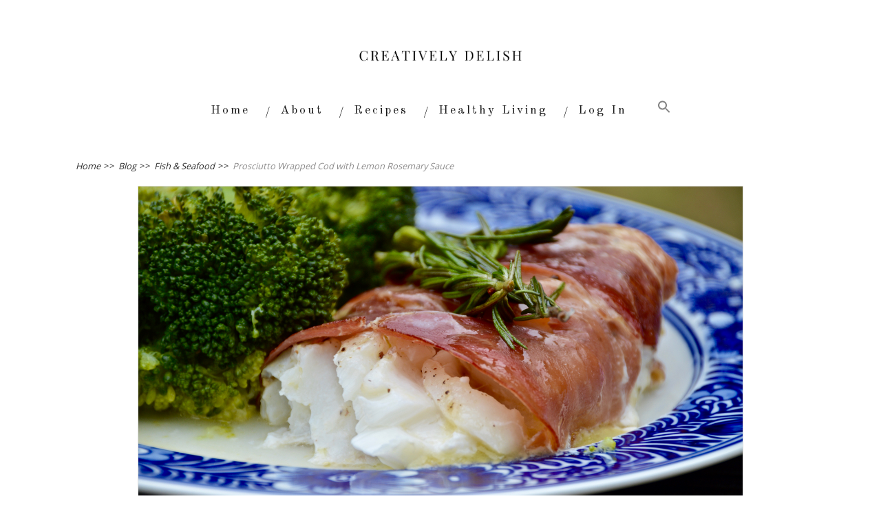

--- FILE ---
content_type: text/html; charset=UTF-8
request_url: https://creativelydelish.com/prosciutto-wrapped-cod-lemon-rosemary-sauce/
body_size: 17991
content:

<!DOCTYPE html>
<html lang="en-US">
<head>
	<style type="text/css"> .ttfm1{font-family: 'Old Standard TT';font-size:1.6em;line-height:1.6em;color:;}  .ttfm2{font-family: 'Josefin Sans';font-size:1.6em;line-height:1.6em;color:;} </style>	<!--[if lt IE 9]>
	<script src="https://creativelydelish.com/wp-content/themes/minus/js/html5/dist/html5shiv.js"></script>
	<script src="//css3-mediaqueries-js.googlecode.com/svn/trunk/css3-mediaqueries.js"></script>
	<![endif]-->
	<!--[if IE 8]>
	<link rel="stylesheet" type="text/css" href="https://creativelydelish.com/wp-content/themes/minus/css/ie8.css"/>
	<![endif]-->
	<!--[if IE 7]>
	<link rel="stylesheet" type="text/css" href="https://creativelydelish.com/wp-content/themes/minus/css/ie7.css"/>
	<![endif]-->
	<meta name="viewport" content="width=device-width, initial-scale=1.0"/>
	<meta charset="UTF-8">
	
	
		<meta name='robots' content='index, follow, max-image-preview:large, max-snippet:-1, max-video-preview:-1' />
	<style>img:is([sizes="auto" i], [sizes^="auto," i]) { contain-intrinsic-size: 3000px 1500px }</style>
	
	<!-- This site is optimized with the Yoast SEO plugin v26.2 - https://yoast.com/wordpress/plugins/seo/ -->
	<title>Prosciutto Wrapped Cod with Lemon Rosemary Sauce - Creatively Delish</title>
	<meta name="description" content="Salty prosciutto, flakey wild-caught cod, fresh lemon juice and fresh rosemary sprigs come together to make this Prosciutto Wrapped Cod an absolutely irresistible and easy dish to make.  If you&#039;re bored with the usual baked fish with breadcrumbs and butter recipe (like me), this is just what you need!" />
	<link rel="canonical" href="https://creativelydelish.com/prosciutto-wrapped-cod-lemon-rosemary-sauce/" />
	<meta name="twitter:label1" content="Written by" />
	<meta name="twitter:data1" content="Lauren Collins" />
	<meta name="twitter:label2" content="Est. reading time" />
	<meta name="twitter:data2" content="2 minutes" />
	<script type="application/ld+json" class="yoast-schema-graph">{"@context":"https://schema.org","@graph":[{"@type":"WebPage","@id":"https://creativelydelish.com/prosciutto-wrapped-cod-lemon-rosemary-sauce/","url":"https://creativelydelish.com/prosciutto-wrapped-cod-lemon-rosemary-sauce/","name":"Prosciutto Wrapped Cod with Lemon Rosemary Sauce - Creatively Delish","isPartOf":{"@id":"https://creativelydelish.com/#website"},"primaryImageOfPage":{"@id":"https://creativelydelish.com/prosciutto-wrapped-cod-lemon-rosemary-sauce/#primaryimage"},"image":{"@id":"https://creativelydelish.com/prosciutto-wrapped-cod-lemon-rosemary-sauce/#primaryimage"},"thumbnailUrl":"https://creativelydelish.com/wp-content/uploads/2018/02/DSC_0652.jpg","datePublished":"2018-02-20T18:51:31+00:00","dateModified":"2019-02-23T18:09:55+00:00","author":{"@id":"https://creativelydelish.com/#/schema/person/499ec4a2bffa34ad8c19915793c65a2e"},"description":"Salty prosciutto, flakey wild-caught cod, fresh lemon juice and fresh rosemary sprigs come together to make this Prosciutto Wrapped Cod an absolutely irresistible and easy dish to make.  If you're bored with the usual baked fish with breadcrumbs and butter recipe (like me), this is just what you need!","breadcrumb":{"@id":"https://creativelydelish.com/prosciutto-wrapped-cod-lemon-rosemary-sauce/#breadcrumb"},"inLanguage":"en-US","potentialAction":[{"@type":"ReadAction","target":["https://creativelydelish.com/prosciutto-wrapped-cod-lemon-rosemary-sauce/"]}]},{"@type":"ImageObject","inLanguage":"en-US","@id":"https://creativelydelish.com/prosciutto-wrapped-cod-lemon-rosemary-sauce/#primaryimage","url":"https://creativelydelish.com/wp-content/uploads/2018/02/DSC_0652.jpg","contentUrl":"https://creativelydelish.com/wp-content/uploads/2018/02/DSC_0652.jpg","width":1650,"height":931},{"@type":"BreadcrumbList","@id":"https://creativelydelish.com/prosciutto-wrapped-cod-lemon-rosemary-sauce/#breadcrumb","itemListElement":[{"@type":"ListItem","position":1,"name":"Home","item":"https://creativelydelish.com/"},{"@type":"ListItem","position":2,"name":"Recipes","item":"https://creativelydelish.com/blog/"},{"@type":"ListItem","position":3,"name":"Prosciutto Wrapped Cod with Lemon Rosemary Sauce"}]},{"@type":"WebSite","@id":"https://creativelydelish.com/#website","url":"https://creativelydelish.com/","name":"Creatively Delish","description":"Healthy Cooking for the Creative Soul","potentialAction":[{"@type":"SearchAction","target":{"@type":"EntryPoint","urlTemplate":"https://creativelydelish.com/?s={search_term_string}"},"query-input":{"@type":"PropertyValueSpecification","valueRequired":true,"valueName":"search_term_string"}}],"inLanguage":"en-US"},{"@type":"Person","@id":"https://creativelydelish.com/#/schema/person/499ec4a2bffa34ad8c19915793c65a2e","name":"Lauren Collins","image":{"@type":"ImageObject","inLanguage":"en-US","@id":"https://creativelydelish.com/#/schema/person/image/","url":"https://secure.gravatar.com/avatar/cab823924f7c160e86acbb8b0c80c59300c8b66bbcd77c0d137a9e2140d431c5?s=96&d=mm&r=g","contentUrl":"https://secure.gravatar.com/avatar/cab823924f7c160e86acbb8b0c80c59300c8b66bbcd77c0d137a9e2140d431c5?s=96&d=mm&r=g","caption":"Lauren Collins"},"description":"I'm a health coach and plant-based recipe creator from Cape Cod, Massachusetts. In a few short words, I love to cook, eat, travel, play around with food photography and most of all, I love to help people live healthier and happier lives. A lot of the recipes you see here are adapted from my Mom, or from just throwing a few ingredients together until something magical happens.","sameAs":["http://creativelydelish.com","https://www.facebook.com/CreativelyDelish/","https://www.instagram.com/creativelydelish/"],"url":"https://creativelydelish.com/author/lauren/"}]}</script>
	<!-- / Yoast SEO plugin. -->


<link rel='dns-prefetch' href='//platform-api.sharethis.com' />
<script type="text/javascript" id="wpp-js" src="https://creativelydelish.com/wp-content/plugins/wordpress-popular-posts/assets/js/wpp.min.js?ver=7.3.6" data-sampling="0" data-sampling-rate="100" data-api-url="https://creativelydelish.com/wp-json/wordpress-popular-posts" data-post-id="5781" data-token="14af4f118d" data-lang="0" data-debug="0"></script>
<link rel="alternate" type="application/rss+xml" title="Creatively Delish &raquo; Prosciutto Wrapped Cod with Lemon Rosemary Sauce Comments Feed" href="https://creativelydelish.com/prosciutto-wrapped-cod-lemon-rosemary-sauce/feed/" />
<script>(()=>{"use strict";const e=[400,500,600,700,800,900],t=e=>`wprm-min-${e}`,n=e=>`wprm-max-${e}`,s=new Set,o="ResizeObserver"in window,r=o?new ResizeObserver((e=>{for(const t of e)c(t.target)})):null,i=.5/(window.devicePixelRatio||1);function c(s){const o=s.getBoundingClientRect().width||0;for(let r=0;r<e.length;r++){const c=e[r],a=o<=c+i;o>c+i?s.classList.add(t(c)):s.classList.remove(t(c)),a?s.classList.add(n(c)):s.classList.remove(n(c))}}function a(e){s.has(e)||(s.add(e),r&&r.observe(e),c(e))}!function(e=document){e.querySelectorAll(".wprm-recipe").forEach(a)}();if(new MutationObserver((e=>{for(const t of e)for(const e of t.addedNodes)e instanceof Element&&(e.matches?.(".wprm-recipe")&&a(e),e.querySelectorAll?.(".wprm-recipe").forEach(a))})).observe(document.documentElement,{childList:!0,subtree:!0}),!o){let e=0;addEventListener("resize",(()=>{e&&cancelAnimationFrame(e),e=requestAnimationFrame((()=>s.forEach(c)))}),{passive:!0})}})();</script><script type="text/javascript">
/* <![CDATA[ */
window._wpemojiSettings = {"baseUrl":"https:\/\/s.w.org\/images\/core\/emoji\/16.0.1\/72x72\/","ext":".png","svgUrl":"https:\/\/s.w.org\/images\/core\/emoji\/16.0.1\/svg\/","svgExt":".svg","source":{"concatemoji":"https:\/\/creativelydelish.com\/wp-includes\/js\/wp-emoji-release.min.js?ver=6.8.3"}};
/*! This file is auto-generated */
!function(s,n){var o,i,e;function c(e){try{var t={supportTests:e,timestamp:(new Date).valueOf()};sessionStorage.setItem(o,JSON.stringify(t))}catch(e){}}function p(e,t,n){e.clearRect(0,0,e.canvas.width,e.canvas.height),e.fillText(t,0,0);var t=new Uint32Array(e.getImageData(0,0,e.canvas.width,e.canvas.height).data),a=(e.clearRect(0,0,e.canvas.width,e.canvas.height),e.fillText(n,0,0),new Uint32Array(e.getImageData(0,0,e.canvas.width,e.canvas.height).data));return t.every(function(e,t){return e===a[t]})}function u(e,t){e.clearRect(0,0,e.canvas.width,e.canvas.height),e.fillText(t,0,0);for(var n=e.getImageData(16,16,1,1),a=0;a<n.data.length;a++)if(0!==n.data[a])return!1;return!0}function f(e,t,n,a){switch(t){case"flag":return n(e,"\ud83c\udff3\ufe0f\u200d\u26a7\ufe0f","\ud83c\udff3\ufe0f\u200b\u26a7\ufe0f")?!1:!n(e,"\ud83c\udde8\ud83c\uddf6","\ud83c\udde8\u200b\ud83c\uddf6")&&!n(e,"\ud83c\udff4\udb40\udc67\udb40\udc62\udb40\udc65\udb40\udc6e\udb40\udc67\udb40\udc7f","\ud83c\udff4\u200b\udb40\udc67\u200b\udb40\udc62\u200b\udb40\udc65\u200b\udb40\udc6e\u200b\udb40\udc67\u200b\udb40\udc7f");case"emoji":return!a(e,"\ud83e\udedf")}return!1}function g(e,t,n,a){var r="undefined"!=typeof WorkerGlobalScope&&self instanceof WorkerGlobalScope?new OffscreenCanvas(300,150):s.createElement("canvas"),o=r.getContext("2d",{willReadFrequently:!0}),i=(o.textBaseline="top",o.font="600 32px Arial",{});return e.forEach(function(e){i[e]=t(o,e,n,a)}),i}function t(e){var t=s.createElement("script");t.src=e,t.defer=!0,s.head.appendChild(t)}"undefined"!=typeof Promise&&(o="wpEmojiSettingsSupports",i=["flag","emoji"],n.supports={everything:!0,everythingExceptFlag:!0},e=new Promise(function(e){s.addEventListener("DOMContentLoaded",e,{once:!0})}),new Promise(function(t){var n=function(){try{var e=JSON.parse(sessionStorage.getItem(o));if("object"==typeof e&&"number"==typeof e.timestamp&&(new Date).valueOf()<e.timestamp+604800&&"object"==typeof e.supportTests)return e.supportTests}catch(e){}return null}();if(!n){if("undefined"!=typeof Worker&&"undefined"!=typeof OffscreenCanvas&&"undefined"!=typeof URL&&URL.createObjectURL&&"undefined"!=typeof Blob)try{var e="postMessage("+g.toString()+"("+[JSON.stringify(i),f.toString(),p.toString(),u.toString()].join(",")+"));",a=new Blob([e],{type:"text/javascript"}),r=new Worker(URL.createObjectURL(a),{name:"wpTestEmojiSupports"});return void(r.onmessage=function(e){c(n=e.data),r.terminate(),t(n)})}catch(e){}c(n=g(i,f,p,u))}t(n)}).then(function(e){for(var t in e)n.supports[t]=e[t],n.supports.everything=n.supports.everything&&n.supports[t],"flag"!==t&&(n.supports.everythingExceptFlag=n.supports.everythingExceptFlag&&n.supports[t]);n.supports.everythingExceptFlag=n.supports.everythingExceptFlag&&!n.supports.flag,n.DOMReady=!1,n.readyCallback=function(){n.DOMReady=!0}}).then(function(){return e}).then(function(){var e;n.supports.everything||(n.readyCallback(),(e=n.source||{}).concatemoji?t(e.concatemoji):e.wpemoji&&e.twemoji&&(t(e.twemoji),t(e.wpemoji)))}))}((window,document),window._wpemojiSettings);
/* ]]> */
</script>
<style id='wp-emoji-styles-inline-css' type='text/css'>

	img.wp-smiley, img.emoji {
		display: inline !important;
		border: none !important;
		box-shadow: none !important;
		height: 1em !important;
		width: 1em !important;
		margin: 0 0.07em !important;
		vertical-align: -0.1em !important;
		background: none !important;
		padding: 0 !important;
	}
</style>
<link rel='stylesheet' id='wp-block-library-css' href='https://creativelydelish.com/wp-includes/css/dist/block-library/style.min.css?ver=6.8.3' type='text/css' media='all' />
<style id='classic-theme-styles-inline-css' type='text/css'>
/*! This file is auto-generated */
.wp-block-button__link{color:#fff;background-color:#32373c;border-radius:9999px;box-shadow:none;text-decoration:none;padding:calc(.667em + 2px) calc(1.333em + 2px);font-size:1.125em}.wp-block-file__button{background:#32373c;color:#fff;text-decoration:none}
</style>
<style id='global-styles-inline-css' type='text/css'>
:root{--wp--preset--aspect-ratio--square: 1;--wp--preset--aspect-ratio--4-3: 4/3;--wp--preset--aspect-ratio--3-4: 3/4;--wp--preset--aspect-ratio--3-2: 3/2;--wp--preset--aspect-ratio--2-3: 2/3;--wp--preset--aspect-ratio--16-9: 16/9;--wp--preset--aspect-ratio--9-16: 9/16;--wp--preset--color--black: #000000;--wp--preset--color--cyan-bluish-gray: #abb8c3;--wp--preset--color--white: #ffffff;--wp--preset--color--pale-pink: #f78da7;--wp--preset--color--vivid-red: #cf2e2e;--wp--preset--color--luminous-vivid-orange: #ff6900;--wp--preset--color--luminous-vivid-amber: #fcb900;--wp--preset--color--light-green-cyan: #7bdcb5;--wp--preset--color--vivid-green-cyan: #00d084;--wp--preset--color--pale-cyan-blue: #8ed1fc;--wp--preset--color--vivid-cyan-blue: #0693e3;--wp--preset--color--vivid-purple: #9b51e0;--wp--preset--gradient--vivid-cyan-blue-to-vivid-purple: linear-gradient(135deg,rgba(6,147,227,1) 0%,rgb(155,81,224) 100%);--wp--preset--gradient--light-green-cyan-to-vivid-green-cyan: linear-gradient(135deg,rgb(122,220,180) 0%,rgb(0,208,130) 100%);--wp--preset--gradient--luminous-vivid-amber-to-luminous-vivid-orange: linear-gradient(135deg,rgba(252,185,0,1) 0%,rgba(255,105,0,1) 100%);--wp--preset--gradient--luminous-vivid-orange-to-vivid-red: linear-gradient(135deg,rgba(255,105,0,1) 0%,rgb(207,46,46) 100%);--wp--preset--gradient--very-light-gray-to-cyan-bluish-gray: linear-gradient(135deg,rgb(238,238,238) 0%,rgb(169,184,195) 100%);--wp--preset--gradient--cool-to-warm-spectrum: linear-gradient(135deg,rgb(74,234,220) 0%,rgb(151,120,209) 20%,rgb(207,42,186) 40%,rgb(238,44,130) 60%,rgb(251,105,98) 80%,rgb(254,248,76) 100%);--wp--preset--gradient--blush-light-purple: linear-gradient(135deg,rgb(255,206,236) 0%,rgb(152,150,240) 100%);--wp--preset--gradient--blush-bordeaux: linear-gradient(135deg,rgb(254,205,165) 0%,rgb(254,45,45) 50%,rgb(107,0,62) 100%);--wp--preset--gradient--luminous-dusk: linear-gradient(135deg,rgb(255,203,112) 0%,rgb(199,81,192) 50%,rgb(65,88,208) 100%);--wp--preset--gradient--pale-ocean: linear-gradient(135deg,rgb(255,245,203) 0%,rgb(182,227,212) 50%,rgb(51,167,181) 100%);--wp--preset--gradient--electric-grass: linear-gradient(135deg,rgb(202,248,128) 0%,rgb(113,206,126) 100%);--wp--preset--gradient--midnight: linear-gradient(135deg,rgb(2,3,129) 0%,rgb(40,116,252) 100%);--wp--preset--font-size--small: 13px;--wp--preset--font-size--medium: 20px;--wp--preset--font-size--large: 36px;--wp--preset--font-size--x-large: 42px;--wp--preset--spacing--20: 0.44rem;--wp--preset--spacing--30: 0.67rem;--wp--preset--spacing--40: 1rem;--wp--preset--spacing--50: 1.5rem;--wp--preset--spacing--60: 2.25rem;--wp--preset--spacing--70: 3.38rem;--wp--preset--spacing--80: 5.06rem;--wp--preset--shadow--natural: 6px 6px 9px rgba(0, 0, 0, 0.2);--wp--preset--shadow--deep: 12px 12px 50px rgba(0, 0, 0, 0.4);--wp--preset--shadow--sharp: 6px 6px 0px rgba(0, 0, 0, 0.2);--wp--preset--shadow--outlined: 6px 6px 0px -3px rgba(255, 255, 255, 1), 6px 6px rgba(0, 0, 0, 1);--wp--preset--shadow--crisp: 6px 6px 0px rgba(0, 0, 0, 1);}:where(.is-layout-flex){gap: 0.5em;}:where(.is-layout-grid){gap: 0.5em;}body .is-layout-flex{display: flex;}.is-layout-flex{flex-wrap: wrap;align-items: center;}.is-layout-flex > :is(*, div){margin: 0;}body .is-layout-grid{display: grid;}.is-layout-grid > :is(*, div){margin: 0;}:where(.wp-block-columns.is-layout-flex){gap: 2em;}:where(.wp-block-columns.is-layout-grid){gap: 2em;}:where(.wp-block-post-template.is-layout-flex){gap: 1.25em;}:where(.wp-block-post-template.is-layout-grid){gap: 1.25em;}.has-black-color{color: var(--wp--preset--color--black) !important;}.has-cyan-bluish-gray-color{color: var(--wp--preset--color--cyan-bluish-gray) !important;}.has-white-color{color: var(--wp--preset--color--white) !important;}.has-pale-pink-color{color: var(--wp--preset--color--pale-pink) !important;}.has-vivid-red-color{color: var(--wp--preset--color--vivid-red) !important;}.has-luminous-vivid-orange-color{color: var(--wp--preset--color--luminous-vivid-orange) !important;}.has-luminous-vivid-amber-color{color: var(--wp--preset--color--luminous-vivid-amber) !important;}.has-light-green-cyan-color{color: var(--wp--preset--color--light-green-cyan) !important;}.has-vivid-green-cyan-color{color: var(--wp--preset--color--vivid-green-cyan) !important;}.has-pale-cyan-blue-color{color: var(--wp--preset--color--pale-cyan-blue) !important;}.has-vivid-cyan-blue-color{color: var(--wp--preset--color--vivid-cyan-blue) !important;}.has-vivid-purple-color{color: var(--wp--preset--color--vivid-purple) !important;}.has-black-background-color{background-color: var(--wp--preset--color--black) !important;}.has-cyan-bluish-gray-background-color{background-color: var(--wp--preset--color--cyan-bluish-gray) !important;}.has-white-background-color{background-color: var(--wp--preset--color--white) !important;}.has-pale-pink-background-color{background-color: var(--wp--preset--color--pale-pink) !important;}.has-vivid-red-background-color{background-color: var(--wp--preset--color--vivid-red) !important;}.has-luminous-vivid-orange-background-color{background-color: var(--wp--preset--color--luminous-vivid-orange) !important;}.has-luminous-vivid-amber-background-color{background-color: var(--wp--preset--color--luminous-vivid-amber) !important;}.has-light-green-cyan-background-color{background-color: var(--wp--preset--color--light-green-cyan) !important;}.has-vivid-green-cyan-background-color{background-color: var(--wp--preset--color--vivid-green-cyan) !important;}.has-pale-cyan-blue-background-color{background-color: var(--wp--preset--color--pale-cyan-blue) !important;}.has-vivid-cyan-blue-background-color{background-color: var(--wp--preset--color--vivid-cyan-blue) !important;}.has-vivid-purple-background-color{background-color: var(--wp--preset--color--vivid-purple) !important;}.has-black-border-color{border-color: var(--wp--preset--color--black) !important;}.has-cyan-bluish-gray-border-color{border-color: var(--wp--preset--color--cyan-bluish-gray) !important;}.has-white-border-color{border-color: var(--wp--preset--color--white) !important;}.has-pale-pink-border-color{border-color: var(--wp--preset--color--pale-pink) !important;}.has-vivid-red-border-color{border-color: var(--wp--preset--color--vivid-red) !important;}.has-luminous-vivid-orange-border-color{border-color: var(--wp--preset--color--luminous-vivid-orange) !important;}.has-luminous-vivid-amber-border-color{border-color: var(--wp--preset--color--luminous-vivid-amber) !important;}.has-light-green-cyan-border-color{border-color: var(--wp--preset--color--light-green-cyan) !important;}.has-vivid-green-cyan-border-color{border-color: var(--wp--preset--color--vivid-green-cyan) !important;}.has-pale-cyan-blue-border-color{border-color: var(--wp--preset--color--pale-cyan-blue) !important;}.has-vivid-cyan-blue-border-color{border-color: var(--wp--preset--color--vivid-cyan-blue) !important;}.has-vivid-purple-border-color{border-color: var(--wp--preset--color--vivid-purple) !important;}.has-vivid-cyan-blue-to-vivid-purple-gradient-background{background: var(--wp--preset--gradient--vivid-cyan-blue-to-vivid-purple) !important;}.has-light-green-cyan-to-vivid-green-cyan-gradient-background{background: var(--wp--preset--gradient--light-green-cyan-to-vivid-green-cyan) !important;}.has-luminous-vivid-amber-to-luminous-vivid-orange-gradient-background{background: var(--wp--preset--gradient--luminous-vivid-amber-to-luminous-vivid-orange) !important;}.has-luminous-vivid-orange-to-vivid-red-gradient-background{background: var(--wp--preset--gradient--luminous-vivid-orange-to-vivid-red) !important;}.has-very-light-gray-to-cyan-bluish-gray-gradient-background{background: var(--wp--preset--gradient--very-light-gray-to-cyan-bluish-gray) !important;}.has-cool-to-warm-spectrum-gradient-background{background: var(--wp--preset--gradient--cool-to-warm-spectrum) !important;}.has-blush-light-purple-gradient-background{background: var(--wp--preset--gradient--blush-light-purple) !important;}.has-blush-bordeaux-gradient-background{background: var(--wp--preset--gradient--blush-bordeaux) !important;}.has-luminous-dusk-gradient-background{background: var(--wp--preset--gradient--luminous-dusk) !important;}.has-pale-ocean-gradient-background{background: var(--wp--preset--gradient--pale-ocean) !important;}.has-electric-grass-gradient-background{background: var(--wp--preset--gradient--electric-grass) !important;}.has-midnight-gradient-background{background: var(--wp--preset--gradient--midnight) !important;}.has-small-font-size{font-size: var(--wp--preset--font-size--small) !important;}.has-medium-font-size{font-size: var(--wp--preset--font-size--medium) !important;}.has-large-font-size{font-size: var(--wp--preset--font-size--large) !important;}.has-x-large-font-size{font-size: var(--wp--preset--font-size--x-large) !important;}
:where(.wp-block-post-template.is-layout-flex){gap: 1.25em;}:where(.wp-block-post-template.is-layout-grid){gap: 1.25em;}
:where(.wp-block-columns.is-layout-flex){gap: 2em;}:where(.wp-block-columns.is-layout-grid){gap: 2em;}
:root :where(.wp-block-pullquote){font-size: 1.5em;line-height: 1.6;}
</style>
<link rel='stylesheet' id='tve_style_family_tve_flt-css' href='https://creativelydelish.com/wp-content/plugins/thrive-visual-editor/editor/css/thrive_flat.css?ver=10.8.1.1' type='text/css' media='all' />
<link rel='stylesheet' id='wordpress-popular-posts-css-css' href='https://creativelydelish.com/wp-content/plugins/wordpress-popular-posts/assets/css/wpp.css?ver=7.3.6' type='text/css' media='all' />
<link rel='stylesheet' id='ivory-search-styles-css' href='https://creativelydelish.com/wp-content/plugins/add-search-to-menu/public/css/ivory-search.min.css?ver=5.5.12' type='text/css' media='all' />
<link rel='stylesheet' id='minus-style-css' href='https://creativelydelish.com/wp-content/themes/minus/style.css?ver=6.8.3' type='text/css' media='all' />
<link rel='stylesheet' id='thrive-reset-css' href='https://creativelydelish.com/wp-content/themes/minus/css/reset.css' type='text/css' media='all' />
<link rel='stylesheet' id='thrive-main-style-css' href='https://creativelydelish.com/wp-content/themes/minus/css/main_dark.css?ver=20120208' type='text/css' media='all' />
<link rel='stylesheet' id='thrive-apprentice-style-css' href='https://creativelydelish.com/wp-content/themes/minus/appr/css/apprentice_green.css?ver=20120208' type='text/css' media='all' />
<link rel='stylesheet' id='simple-social-icons-font-css' href='https://creativelydelish.com/wp-content/plugins/simple-social-icons/css/style.css?ver=3.0.2' type='text/css' media='all' />
<link rel='stylesheet' id='tvo-frontend-css' href='https://creativelydelish.com/wp-content/plugins/thrive-ovation/tcb-bridge/frontend/css/frontend.css?ver=6.8.3' type='text/css' media='all' />
<link rel='stylesheet' id='ws-plugin--s2member-css' href='https://creativelydelish.com/wp-content/plugins/s2member/s2member-o.php?ws_plugin__s2member_css=1&#038;qcABC=1&#038;ver=250905-210526-1268297972' type='text/css' media='all' />
<script type="text/javascript" src="https://creativelydelish.com/wp-includes/js/jquery/jquery.min.js" id="jquery-core-js"></script>
<script type="text/javascript" src="https://creativelydelish.com/wp-includes/js/jquery/jquery-migrate.min.js" id="jquery-migrate-js"></script>
<script type="text/javascript" src="https://creativelydelish.com/wp-includes/js/jquery/ui/core.min.js" id="jquery-ui-core-js"></script>
<script type="text/javascript" src="https://creativelydelish.com/wp-includes/js/jquery/ui/menu.min.js" id="jquery-ui-menu-js"></script>
<script type="text/javascript" src="https://creativelydelish.com/wp-includes/js/dist/dom-ready.min.js?ver=f77871ff7694fffea381" id="wp-dom-ready-js"></script>
<script type="text/javascript" src="https://creativelydelish.com/wp-includes/js/dist/hooks.min.js?ver=4d63a3d491d11ffd8ac6" id="wp-hooks-js"></script>
<script type="text/javascript" src="https://creativelydelish.com/wp-includes/js/dist/i18n.min.js?ver=5e580eb46a90c2b997e6" id="wp-i18n-js"></script>
<script type="text/javascript" id="wp-i18n-js-after">
/* <![CDATA[ */
wp.i18n.setLocaleData( { 'text direction\u0004ltr': [ 'ltr' ] } );
/* ]]> */
</script>
<script type="text/javascript" src="https://creativelydelish.com/wp-includes/js/dist/a11y.min.js?ver=3156534cc54473497e14" id="wp-a11y-js"></script>
<script type="text/javascript" src="https://creativelydelish.com/wp-includes/js/jquery/ui/autocomplete.min.js" id="jquery-ui-autocomplete-js"></script>
<script type="text/javascript" src="https://creativelydelish.com/wp-includes/js/imagesloaded.min.js?ver=5.0.0" id="imagesloaded-js"></script>
<script type="text/javascript" src="https://creativelydelish.com/wp-includes/js/masonry.min.js?ver=4.2.2" id="masonry-js"></script>
<script type="text/javascript" src="https://creativelydelish.com/wp-includes/js/jquery/jquery.masonry.min.js" id="jquery-masonry-js"></script>
<script type="text/javascript" id="tve_frontend-js-extra">
/* <![CDATA[ */
var tve_frontend_options = {"ajaxurl":"https:\/\/creativelydelish.com\/wp-admin\/admin-ajax.php","is_editor_page":"","page_events":"","is_single":"1","social_fb_app_id":"","dash_url":"https:\/\/creativelydelish.com\/wp-content\/plugins\/thrive-visual-editor\/thrive-dashboard","queried_object":{"ID":5781,"post_author":"1"},"query_vars":{"page":"","name":"prosciutto-wrapped-cod-lemon-rosemary-sauce","certificate_u":""},"$_POST":[],"translations":{"Copy":"Copy","empty_username":"ERROR: The username field is empty.","empty_password":"ERROR: The password field is empty.","empty_login":"ERROR: Enter a username or email address.","min_chars":"At least %s characters are needed","no_headings":"No headings found","registration_err":{"required_field":"<strong>Error<\/strong>: This field is required","required_email":"<strong>Error<\/strong>: Please type your email address","invalid_email":"<strong>Error<\/strong>: The email address isn&#8217;t correct","passwordmismatch":"<strong>Error<\/strong>: Password mismatch"}},"routes":{"posts":"https:\/\/creativelydelish.com\/wp-json\/tcb\/v1\/posts","video_reporting":"https:\/\/creativelydelish.com\/wp-json\/tcb\/v1\/video-reporting","courses":"https:\/\/creativelydelish.com\/wp-json\/tva\/v1\/course_list_element","certificate_search":"https:\/\/creativelydelish.com\/wp-json\/tva\/v1\/certificate\/search","assessments":"https:\/\/creativelydelish.com\/wp-json\/tva\/v1\/user\/assessment","testimonials":"https:\/\/creativelydelish.com\/wp-json\/tcb\/v1\/testimonials"},"nonce":"14af4f118d","allow_video_src":"","google_client_id":null,"google_api_key":null,"facebook_app_id":null,"lead_generation_custom_tag_apis":["activecampaign","aweber","convertkit","drip","klicktipp","mailchimp","sendlane","zapier"],"post_request_data":[],"user_profile_nonce":"fd83db5ab2","ip":"18.188.163.118","current_user":[],"post_id":"5781","post_title":"Prosciutto Wrapped Cod with Lemon Rosemary Sauce","post_type":"post","post_url":"https:\/\/creativelydelish.com\/prosciutto-wrapped-cod-lemon-rosemary-sauce\/","is_lp":"","conditional_display":{"is_tooltip_dismissed":false}};
/* ]]> */
</script>
<script type="text/javascript" src="https://creativelydelish.com/wp-content/plugins/thrive-visual-editor/editor/js/dist/modules/general.min.js?ver=10.8.1.1" id="tve_frontend-js"></script>
<script type="text/javascript" src="//platform-api.sharethis.com/js/sharethis.js#source=googleanalytics-wordpress#product=ga&amp;property=5ef619bdb900a200126bc020" id="googleanalytics-platform-sharethis-js"></script>
<script type="text/javascript" src="https://creativelydelish.com/wp-content/plugins/thrive-ovation/tcb-bridge/frontend/js/display-testimonials-tcb.min.js?ver=10.8.1.1" id="display-testimonials-tcb-js"></script>
<link rel="https://api.w.org/" href="https://creativelydelish.com/wp-json/" /><link rel="alternate" title="JSON" type="application/json" href="https://creativelydelish.com/wp-json/wp/v2/posts/5781" /><link rel="EditURI" type="application/rsd+xml" title="RSD" href="https://creativelydelish.com/xmlrpc.php?rsd" />
<meta name="generator" content="WordPress 6.8.3" />
<link rel='shortlink' href='https://creativelydelish.com/?p=5781' />
<link rel="alternate" title="oEmbed (JSON)" type="application/json+oembed" href="https://creativelydelish.com/wp-json/oembed/1.0/embed?url=https%3A%2F%2Fcreativelydelish.com%2Fprosciutto-wrapped-cod-lemon-rosemary-sauce%2F" />
<link rel="alternate" title="oEmbed (XML)" type="text/xml+oembed" href="https://creativelydelish.com/wp-json/oembed/1.0/embed?url=https%3A%2F%2Fcreativelydelish.com%2Fprosciutto-wrapped-cod-lemon-rosemary-sauce%2F&#038;format=xml" />
<style type="text/css">:not(#tve) .ttfm1{font-family: 'Old Standard TT' !important;font-weight: 400 !important;}.ttfm1 input, .ttfm1 select, .ttfm1 textarea, .ttfm1 button {font-family: 'Old Standard TT' !important;font-weight: 400 !important;}:not(#tve) .ttfm1.bold_text,.ttfm1 .bold_text,.ttfm1 b,.ttfm1 strong{font-weight: 700 !important;}.ttfm1.bold_text,.ttfm1 .bold_text,.ttfm1 b,.ttfm1 strong input, .ttfm1.bold_text,.ttfm1 .bold_text,.ttfm1 b,.ttfm1 strong select, .ttfm1.bold_text,.ttfm1 .bold_text,.ttfm1 b,.ttfm1 strong textarea, .ttfm1.bold_text,.ttfm1 .bold_text,.ttfm1 b,.ttfm1 strong button {font-weight: 700 !important;}:not(#tve) .ttfm2{font-family: 'Josefin Sans' !important;font-weight: 400 !important;}.ttfm2 input, .ttfm2 select, .ttfm2 textarea, .ttfm2 button {font-family: 'Josefin Sans' !important;font-weight: 400 !important;}:not(#tve) .ttfm2.bold_text,.ttfm2 .bold_text,.ttfm2 b,.ttfm2 strong{font-weight: 600 !important;}.ttfm2.bold_text,.ttfm2 .bold_text,.ttfm2 b,.ttfm2 strong input, .ttfm2.bold_text,.ttfm2 .bold_text,.ttfm2 b,.ttfm2 strong select, .ttfm2.bold_text,.ttfm2 .bold_text,.ttfm2 b,.ttfm2 strong textarea, .ttfm2.bold_text,.ttfm2 .bold_text,.ttfm2 b,.ttfm2 strong button {font-weight: 600 !important;}</style><style type="text/css" id="tve_global_variables">:root{--tcb-background-author-image:url(https://secure.gravatar.com/avatar/cab823924f7c160e86acbb8b0c80c59300c8b66bbcd77c0d137a9e2140d431c5?s=256&d=mm&r=g);--tcb-background-user-image:url();--tcb-background-featured-image-thumbnail:url(https://creativelydelish.com/wp-content/uploads/2018/02/DSC_0652.jpg);}</style><style type="text/css"> .tippy-box[data-theme~="wprm"] { background-color: #333333; color: #FFFFFF; } .tippy-box[data-theme~="wprm"][data-placement^="top"] > .tippy-arrow::before { border-top-color: #333333; } .tippy-box[data-theme~="wprm"][data-placement^="bottom"] > .tippy-arrow::before { border-bottom-color: #333333; } .tippy-box[data-theme~="wprm"][data-placement^="left"] > .tippy-arrow::before { border-left-color: #333333; } .tippy-box[data-theme~="wprm"][data-placement^="right"] > .tippy-arrow::before { border-right-color: #333333; } .tippy-box[data-theme~="wprm"] a { color: #FFFFFF; } .wprm-comment-rating svg { width: 18px !important; height: 18px !important; } img.wprm-comment-rating { width: 90px !important; height: 18px !important; } body { --comment-rating-star-color: #343434; } body { --wprm-popup-font-size: 16px; } body { --wprm-popup-background: #ffffff; } body { --wprm-popup-title: #000000; } body { --wprm-popup-content: #444444; } body { --wprm-popup-button-background: #444444; } body { --wprm-popup-button-text: #ffffff; }</style><style type="text/css">.wprm-glossary-term {color: #5A822B;text-decoration: underline;cursor: help;}</style>            <style id="wpp-loading-animation-styles">@-webkit-keyframes bgslide{from{background-position-x:0}to{background-position-x:-200%}}@keyframes bgslide{from{background-position-x:0}to{background-position-x:-200%}}.wpp-widget-block-placeholder,.wpp-shortcode-placeholder{margin:0 auto;width:60px;height:3px;background:#dd3737;background:linear-gradient(90deg,#dd3737 0%,#571313 10%,#dd3737 100%);background-size:200% auto;border-radius:3px;-webkit-animation:bgslide 1s infinite linear;animation:bgslide 1s infinite linear}</style>
            <link href='//fonts.googleapis.com/css?family=Old+Standard TT:400,400italic,700' rel='stylesheet' type='text/css'><link href='//fonts.googleapis.com/css?family=Old+Standard TT:400,400italic,700' rel='stylesheet' type='text/css'>		<style type="text/css">.wp-video-shortcode {
				max-width: 100% !important;
			}body { background:#FFFFFF; }.cnt article h1.entry-title a { color:#181818; }.cnt article h2.entry-title a { color:#181818; }.bSe h1 { color:#181818; }.bSe h2 { color:#181818; }.bSe h3 { color:#181818; }.bSe h4 { color:#181818; }.bSe h5 { color:#181818; }.bSe h6 { color:#181818; }.cnt article p { color:#181818; }.cnt .bSe article { color:#181818; }.cnt article h1 a, .tve-woocommerce .bSe .awr .entry-title, .tve-woocommerce .bSe .awr .page-title{font-family:Old Standard TT,sans-serif;}.bSe h1{font-family:Old Standard TT,sans-serif;}.bSe h2,.tve-woocommerce .bSe h2{font-family:Old Standard TT,sans-serif;}.bSe h3,.tve-woocommerce .bSe h3{font-family:Old Standard TT,sans-serif;}.bSe h4{font-family:Old Standard TT,sans-serif;}.bSe h5{font-family:Old Standard TT,sans-serif;}.bSe h6{font-family:Old Standard TT,sans-serif;}.cnt, .bp-t, .tve-woocommerce .product p, .tve-woocommerce .products p{font-family:Old Standard TT,sans-serif;font-weight:400;}article strong {font-weight: bold;}.bSe h1, .bSe .entry-title { font-size:41px!important; }.cnt { font-size:16px; }.out { font-size:16px; }.thrivecb { font-size:16px; }.aut p { font-size:16px; }.cnt p { line-height:1.7em; }.lhgh { line-height:1.7em; }.dhgh { line-height:1.7em; }.dhgh { font-size:16px; }.lhgh { font-size:16px; }.thrivecb { line-height:1.7em; }.brd ul li a { color:#2c2c2c; }.bSe a { color:#2c2c2c; }.bSe .faq h4{font-family:Old Standard TT,sans-serif;font-weight:400;}article strong {font-weight: bold;}header ul.menu > li > a { color:#181818; }header ul.menu > li > a:hover { color:#2c2c2c; }header nav > ul > li.current_page_item > a:hover { color:#2c2c2c; }header nav > ul > li.current_menu_item > a:hover { color:#2c2c2c; }header nav > ul > li.current_menu_item > a:hover { color:#2c2c2c; }header nav > ul > li > a:active { color:#2c2c2c; }header #logo > a > img { max-width:250px; }header ul.menu > li.h-cta > a { color:#ffffff!important; }header ul.menu > li.h-cta > a { background:#2c2c2c; }header ul.menu > li.h-cta > a { border-color:#2c2c2c; }header ul.menu > li.h-cta > a:hover { color:#FFFFFF!important; }header ul.menu > li.h-cta > a:hover { background:#535353; }header ul.menu > li.h-cta > a:hover { border-color:#535353; }</style>
		<style type="text/css" id="custom-background-css">
body.custom-background { background-color: #FFFFFF; }
</style>
				<style type="text/css">header nav>ul.menu>li>a, header nav>ul#menu>li>a {
    font-family: Old Standard TT !important;
}</style>
		</head>
<body class="wp-singular post-template-default single single-post postid-5781 single-format-standard custom-background wp-theme-minus minus tve-theme-">

<div class="flex-cnt">
	<div id="floating_menu"  data-float='float-scroll'>
						<header class="" style="">
									<div class="wrp center_logo has_phone" id="head_wrp">
				<div class="h-i">
												<div id="logo"><a class="lg" href="https://creativelydelish.com/">
									<img src="https://creativelydelish.com/wp-content/uploads/2020/10/Creatively-Delish-1-3.jpg" alt="Creatively Delish"/>
								</a>
							</div>
																<div class="hmn clearfix">
						<div class="awe rmn">&#xf0c9;</div>
					</div>
					<div class="mhl" id="nav_right">
																									<!-- Cart Dropdown -->
							<nav class="right"><ul id="menu-breakfast" class="menu"><li  id="menu-item-538" class="menu-item menu-item-type-custom menu-item-object-custom menu-item-home toplvl"><a  href="https://creativelydelish.com">Home</a></li>
<li  id="menu-item-230" class="menu-item menu-item-type-post_type menu-item-object-page toplvl"><a  href="https://creativelydelish.com/meet-lauren/">About</a></li>
<li  id="menu-item-9483" class="menu-item menu-item-type-post_type menu-item-object-page toplvl"><a  href="https://creativelydelish.com/recipes-2/">Recipes</a></li>
<li  id="menu-item-7068" class="menu-item menu-item-type-taxonomy menu-item-object-category menu-item-has-children toplvl dropdown"><a  href="https://creativelydelish.com/healthy-living/">Healthy Living</a><ul class="sub-menu">	<li  id="menu-item-7107" class="menu-item menu-item-type-post_type menu-item-object-page"><a  href="https://creativelydelish.com/30-days-to-healthy-living/" class=" colch ">Health Coaching</a></li>
	<li  id="menu-item-9377" class="menu-item menu-item-type-post_type menu-item-object-page"><a  href="https://creativelydelish.com/plant-based-and-vegan-meal-prep/" class=" colch ">Plant Based and Vegan Meal Prep</a></li>
</ul></li>
<li  id="menu-item-8743" class="menu-item menu-item-type-custom menu-item-object-custom toplvl"><a  href="https://creativelydelish.com/wp-login.php">Log In</a></li>
<li class=" astm-search-menu is-menu is-dropdown menu-item"><a href="#" role="button" aria-label="Search Icon Link"><svg width="20" height="20" class="search-icon" role="img" viewBox="2 9 20 5" focusable="false" aria-label="Search">
						<path class="search-icon-path" d="M15.5 14h-.79l-.28-.27C15.41 12.59 16 11.11 16 9.5 16 5.91 13.09 3 9.5 3S3 5.91 3 9.5 5.91 16 9.5 16c1.61 0 3.09-.59 4.23-1.57l.27.28v.79l5 4.99L20.49 19l-4.99-5zm-6 0C7.01 14 5 11.99 5 9.5S7.01 5 9.5 5 14 7.01 14 9.5 11.99 14 9.5 14z"></path></svg></a><form  class="is-search-form is-form-style is-form-style-3 is-form-id-0 " action="https://creativelydelish.com/" method="get" role="search" ><label for="is-search-input-0"><span class="is-screen-reader-text">Search for:</span><input  type="search" id="is-search-input-0" name="s" value="" class="is-search-input" placeholder="Search here..." autocomplete=off /></label><button type="submit" class="is-search-submit"><span class="is-screen-reader-text">Search Button</span><span class="is-search-icon"><svg focusable="false" aria-label="Search" xmlns="http://www.w3.org/2000/svg" viewBox="0 0 24 24" width="24px"><path d="M15.5 14h-.79l-.28-.27C15.41 12.59 16 11.11 16 9.5 16 5.91 13.09 3 9.5 3S3 5.91 3 9.5 5.91 16 9.5 16c1.61 0 3.09-.59 4.23-1.57l.27.28v.79l5 4.99L20.49 19l-4.99-5zm-6 0C7.01 14 5 11.99 5 9.5S7.01 5 9.5 5 14 7.01 14 9.5 11.99 14 9.5 14z"></path></svg></span></button></form><div class="search-close"></div></li></ul></nav>						
					</div>
										<div class="clear"></div>
				</div>
			</div>
					</header>
			</div>
	
		<section class="brd">
		<div class="wrp ">
							<ul itemscope itemtype="https://schema.org/BreadcrumbList">
					<li class="home" itemprop="itemListElement" itemtype="https://schema.org/ListItem" itemscope><a href="https://creativelydelish.com/" itemprop="item"><span itemprop="name">Home<span class="thrive-breadcrumb-separator"> >> </span></span></a><meta content="1" itemprop="position"></meta></li><li class="home" itemprop="itemListElement" itemtype="https://schema.org/ListItem" itemscope><a href="https://creativelydelish.com/blog/" itemprop="item"><span itemprop="name">Blog<span class="thrive-breadcrumb-separator"> >> </span></span></a><meta content="2" itemprop="position"></meta></li><li itemprop="itemListElement" itemtype="https://schema.org/ListItem" itemscope><a href="https://creativelydelish.com/category/seafood/" itemprop="item"><span itemprop="name">Fish &amp; Seafood<span class="thrive-breadcrumb-separator"> >> </span></span></a><meta content="3" itemprop="position"></meta></li><li class="no-link" itemprop="itemListElement" itemtype="https://schema.org/ListItem" itemscope><span itemprop="name">Prosciutto Wrapped Cod with Lemon Rosemary Sauce</span><meta content="4" itemprop="position"></meta></li>				</ul>
					</div>
	</section>

	
		<div class="wrp cnt">

		<section class="bSe bpd">

			
				
					
					
	<article>
		<div class="awr ">
							<img class="fwit" src="https://creativelydelish.com/wp-content/uploads/2018/02/DSC_0652.jpg" alt="" title="prosciutto cod">
			
							<h1 class="entry-title">Prosciutto Wrapped Cod with Lemon Rosemary Sauce</h1>
			
			
						<p>Salty prosciutto, flakey wild-caught cod, fresh lemon juice and fresh rosemary sprigs come together to make this Prosciutto Wrapped Cod an absolutely irresistible and easy dish to make.  If you're bored with the usual baked fish with breadcrumbs and butter recipe (like me), this is just what you need!</p>
<p>I'm always seeing things wrapped in bacon, which is quite similar to prosciutto - call it the bacon of Italy? - yet it doesn't leave you feeling like you just ate a pound of bacon grease.  <span id="more-5781"></span></p>
<p>I've been on a real protein kick lately too, trying to cut out ALL the bad stuff and just focus on clean foods with real nutrients.  Cod is a perfect example of that.  Low in calories, high in protein and easily found in stores as wild-caught and not farmed.  It's a light, easy meal to make that makes my food tracker oh so happy.</p>
<p><img decoding="async" class="aligncenter size-full wp-image-5783" src="https://creativelydelish.com/wp-content/uploads/2018/02/DSC_0649.jpg" alt="" width="1650" height="1097" srcset="https://creativelydelish.com/wp-content/uploads/2018/02/DSC_0649.jpg 1650w, https://creativelydelish.com/wp-content/uploads/2018/02/DSC_0649-150x100.jpg 150w, https://creativelydelish.com/wp-content/uploads/2018/02/DSC_0649-300x199.jpg 300w, https://creativelydelish.com/wp-content/uploads/2018/02/DSC_0649-768x511.jpg 768w, https://creativelydelish.com/wp-content/uploads/2018/02/DSC_0649-1024x681.jpg 1024w, https://creativelydelish.com/wp-content/uploads/2018/02/DSC_0649-38x25.jpg 38w, https://creativelydelish.com/wp-content/uploads/2018/02/DSC_0649-250x166.jpg 250w, https://creativelydelish.com/wp-content/uploads/2018/02/DSC_0649-602x400.jpg 602w, https://creativelydelish.com/wp-content/uploads/2018/02/DSC_0649-726x483.jpg 726w, https://creativelydelish.com/wp-content/uploads/2018/02/DSC_0649-875x582.jpg 875w" sizes="(max-width: 1650px) 100vw, 1650px" /></p>
<p>The lemon rosemary sauce is a savory, buttery sauce, and when you make it, you'll find that there will be more than you need.  Just be sure to only do one spoonful of it on each fish filet when you serve it.  The fish will already have a buttery taste to it from the prosciutto, so what you're really wanting is a light, delicate flavor of lemon and rosemary instead.  You can also spoon a little of the sauce over steamed broccoli or brown rice too!</p>
<p>For living on Cape Cod and always trying to come up with new ways to cook fresh fish, this one is definitely a winner!</p>
<p>If you don't have cod, you can also try this with striped bass, sea bass, halibut and haddock.</p>
<p>Enjoy!</p>
<div class="easyrecipe" data-rating="0"> 	<link itemprop="image" href="https://creativelydelish.com/wp-content/uploads/2018/02/DSC_0652.jpg" />
<div class="item ERName">Prosciutto Wrapped Cod with Lemon Rosemary Sauce</div>
<div class="ERClear"></div>
<div class="ERHead">Prep time: <time itemprop="prepTime" datetime="PT5M">5 mins</time></div>
<div class="ERHead">Cook time: <time itemprop="cookTime" datetime="PT15M">15 mins</time></div>
<div class="ERHead">Total time: <time itemprop="totalTime" datetime="PT20M">20 mins</time></div>
<div class="ERHead">Serves: <span class="yield">2</span></div>
<div class="ERIngredients">
<div class="ERIngredientsHeader">Ingredients</div>
<ul class="ingredients">
<li style="list-style-type: none;">
<ul class="ingredients">
<li class="ingredient">1 lb fresh wild-caught cod filet (or you can use striped bass, sea bass, halibut or haddock)</li>
</ul>
</li>
</ul>
<ul class="ingredients">
<li style="list-style-type: none;">
<ul class="ingredients">
<li class="ingredient">3-4 slices prosciutto</li>
</ul>
</li>
</ul>
<ul class="ingredients">
<li style="list-style-type: none;">
<ul class="ingredients">
<li class="ingredient">olive oil</li>
</ul>
</li>
</ul>
<ul class="ingredients">
<li style="list-style-type: none;">
<ul class="ingredients">
<li class="ingredient">salt and pepper</li>
</ul>
</li>
</ul>
<ul class="ingredients">
<li style="list-style-type: none;">
<ul class="ingredients">
<li class="ingredient">2 TBS butter</li>
</ul>
</li>
</ul>
<ul class="ingredients">
<li style="list-style-type: none;">
<ul class="ingredients">
<li class="ingredient">4 sprigs fresh rosemary</li>
</ul>
</li>
</ul>
<ul class="ingredients">
<li class="ingredient">juice of one lemon</li>
</ul>
</div>
<div class="ERInstructions">
<div class="ERInstructionsHeader">Instructions</div>
<div class="instructions">
<ol>
<li style="list-style-type: none;">
<ol>
<li class="instruction">Preheat the oven to 400.</li>
</ol>
</li>
</ol>
<ol>
<li style="list-style-type: none;">
<ol>
<li class="instruction">On a baking sheet lined with foil, brush each side of the filet with a little olive oil, then sprinkle with salt and pepper. Wrap the fish in the prosciutto slices, leaving the ends open.</li>
</ol>
</li>
</ol>
<ol>
<li style="list-style-type: none;">
<ol>
<li class="instruction">Bake the fish for about 15 minutes, or until the fish is cooked through.</li>
</ol>
</li>
</ol>
<ol>
<li class="instruction">In a small saucepan, melt the butter over low heat with the rosemary sprigs. Once the butter has melted, turn off the heat and stir in the lemon juice. Stir to combine everything, then spoon one spoonful of sauce over each filet serving.</li>
</ol>
</div>
</div>
<div class="ERNutrition"></div>
<div class="endeasyrecipe" style="display: none;">3.5.3229</div>
</div>

			<div class="clear"></div>
						<div class="clear"></div>
										<footer class="right">
					<div class="meta">
													<span>
                            Posted by								<a href="https://creativelydelish.com/author/lauren/">Lauren Collins</a>
                        </span><br/>
												<span>
                        	                        		                        February 20, 2018	                                                
																								in																		<a href="https://creativelydelish.com/category/seafood/">
										Fish &amp; Seafood									</a>
																																                    </span>
					</div>
					<div class="clear"></div>
				</footer>
				<div class="clear"></div>
						
		</div>
	</article>
<div class="rltpi clearfix">
	<div class="awr">
		<h5>Related Posts</h5>
					<a href="https://creativelydelish.com/trader-joes-spicy-bomba-tuna-salad-dairy-free/" class="rlt left">
				<div class="rlti"  style="background-image: url('https://creativelydelish.com/wp-content/uploads/2021/02/spicytunasalad-300x255.jpg')"></div>
				<p>Trader Joe&#8217;s Spicy Bomba Tuna Salad (Dairy Free)</p>
			</a>
					<a href="https://creativelydelish.com/smoked-salmon-chowder-dairy-free/" class="rlt left">
				<div class="rlti"  style="background-image: url('https://creativelydelish.com/wp-content/uploads/2020/09/P1033681-300x225.jpg')"></div>
				<p>Smoked Salmon Chowder (Dairy Free)</p>
			</a>
					<a href="https://creativelydelish.com/roasted-garlic-herb-shrimp-with-zoodles-gf/" class="rlt left">
				<div class="rlti"  style="background-image: url('https://creativelydelish.com/wp-content/uploads/2020/08/P1022811-300x225.jpg')"></div>
				<p>Roasted Garlic &#038; Herb Shrimp with Zoodles (GF)</p>
			</a>
					<a href="https://creativelydelish.com/grilled-swordfish-with-chimichurri-gf/" class="rlt left">
				<div class="rlti"  style="background-image: url('https://creativelydelish.com/wp-content/uploads/2020/08/P1022843-300x225.jpg')"></div>
				<p>Grilled Swordfish with Chimichurri (GF)</p>
			</a>
					<a href="https://creativelydelish.com/shrimp-cheddar-grits-with-okra/" class="rlt left">
				<div class="rlti"  style="background-image: url('https://creativelydelish.com/wp-content/uploads/2020/05/Shrimp-and-grits-240x300.jpg')"></div>
				<p>Shrimp &#038; Cheddar Grits with Okra</p>
			</a>
					<a href="https://creativelydelish.com/roasted-mediterranean-style-tautog/" class="rlt left">
				<div class="rlti"  style="background-image: url('https://creativelydelish.com/wp-content/uploads/2020/05/P1066655-300x225.jpg')"></div>
				<p>Roasted Mediterranean-Style Tautog</p>
			</a>
					<a href="https://creativelydelish.com/simple-baked-salmon-with-herbs-gf/" class="rlt left">
				<div class="rlti"  style="background-image: url('https://creativelydelish.com/wp-content/uploads/2020/03/P1055387-300x225.jpg')"></div>
				<p>Simple Baked Salmon with Herbs (GF)</p>
			</a>
					<a href="https://creativelydelish.com/crispy-crunchy-shrimp-quesadillas/" class="rlt left">
				<div class="rlti"  style="background-image: url('https://creativelydelish.com/wp-content/uploads/2019/12/P1033378-300x225.jpg')"></div>
				<p>Crispy Crunchy Shrimp Quesadillas</p>
			</a>
					</div>
</div>
					
											<article>
	<div class="awr cat">
		<div class="left">
			<a href="https://creativelydelish.com/author/lauren/">
				<img alt='' src='https://secure.gravatar.com/avatar/cab823924f7c160e86acbb8b0c80c59300c8b66bbcd77c0d137a9e2140d431c5?s=72&#038;d=mm&#038;r=g' srcset='https://secure.gravatar.com/avatar/cab823924f7c160e86acbb8b0c80c59300c8b66bbcd77c0d137a9e2140d431c5?s=144&#038;d=mm&#038;r=g 2x' class='avatar avatar-72 photo' height='72' width='72' decoding='async'/>			</a>
			<div class="clear"></div>
		</div>
		<div class="right">
			<h6><a href="https://creativelydelish.com/author/lauren/">Lauren Collins</a></h6>
			<p>
				I'm a health coach and plant-based recipe creator from Cape Cod, Massachusetts. In a few short words, I love to cook, eat, travel, play around with food photography and most of all, I love to help people live healthier and happier lives. A lot of the recipes you see here are adapted from my Mom, or from just throwing a few ingredients together until something magical happens.			</p>
		</div>
		<div class="clear"></div>
	</div>
</article>
<div class="spr"></div>
					
											
	<article id="comments">
					<div class="ctb">
				<h3><span class="txt_thrive_link_to_comments">Click Here to Leave a Comment Below</span></h3>
				<div class="clear"></div>
			</div>
		
		
		<div class="cmb" style="margin-left: 0px;" id="thrive_container_list_comments">
												</div><!-- /comment_list -->

		
								<div class="lrp" id="thrive_container_form_add_comment" >
				<h6 class="left">Leave a Reply:</h6>
				<div class="clear"></div>
				<form action="https://creativelydelish.com/wp-comments-post.php" method="post" id="commentform">
					<div class="comment-form-wprm-rating" style="display: none">
	<label for="wprm-comment-rating-554318131">Recipe Rating</label>	<span class="wprm-rating-stars">
		<fieldset class="wprm-comment-ratings-container" data-original-rating="0" data-current-rating="0">
			<legend>Recipe Rating</legend>
			<input aria-label="Don&#039;t rate this recipe" name="wprm-comment-rating" value="0" type="radio" onclick="WPRecipeMaker.rating.onClick(this)" style="margin-left: -21px !important; width: 24px !important; height: 24px !important;" checked="checked"><span aria-hidden="true" style="width: 120px !important; height: 24px !important;"><svg xmlns="http://www.w3.org/2000/svg" xmlns:xlink="http://www.w3.org/1999/xlink" x="0px" y="0px" width="106.66666666667px" height="16px" viewBox="0 0 160 32">
  <defs>
	<path class="wprm-star-empty" id="wprm-star-0" fill="none" stroke="#343434" stroke-width="2" stroke-linejoin="round" d="M11.99,1.94c-.35,0-.67.19-.83.51l-2.56,5.2c-.11.24-.34.4-.61.43l-5.75.83c-.35.05-.64.3-.74.64-.11.34,0,.7.22.94l4.16,4.05c.19.19.27.45.22.7l-.98,5.72c-.06.35.1.7.37.9.29.21.66.24.98.08l5.14-2.71h0c.24-.13.51-.13.75,0l5.14,2.71c.32.16.69.13.98-.08.29-.21.43-.56.37-.9l-.98-5.72h0c-.05-.26.05-.53.22-.7l4.16-4.05h0c.26-.24.34-.61.22-.94s-.4-.58-.74-.64l-5.75-.83c-.26-.03-.48-.21-.61-.43l-2.56-5.2c-.16-.32-.48-.53-.83-.51,0,0-.02,0-.02,0Z"/>
  </defs>
	<use xlink:href="#wprm-star-0" x="4" y="4" />
	<use xlink:href="#wprm-star-0" x="36" y="4" />
	<use xlink:href="#wprm-star-0" x="68" y="4" />
	<use xlink:href="#wprm-star-0" x="100" y="4" />
	<use xlink:href="#wprm-star-0" x="132" y="4" />
</svg></span><br><input aria-label="Rate this recipe 1 out of 5 stars" name="wprm-comment-rating" value="1" type="radio" onclick="WPRecipeMaker.rating.onClick(this)" style="width: 24px !important; height: 24px !important;"><span aria-hidden="true" style="width: 120px !important; height: 24px !important;"><svg xmlns="http://www.w3.org/2000/svg" xmlns:xlink="http://www.w3.org/1999/xlink" x="0px" y="0px" width="106.66666666667px" height="16px" viewBox="0 0 160 32">
  <defs>
	<path class="wprm-star-empty" id="wprm-star-empty-1" fill="none" stroke="#343434" stroke-width="2" stroke-linejoin="round" d="M11.99,1.94c-.35,0-.67.19-.83.51l-2.56,5.2c-.11.24-.34.4-.61.43l-5.75.83c-.35.05-.64.3-.74.64-.11.34,0,.7.22.94l4.16,4.05c.19.19.27.45.22.7l-.98,5.72c-.06.35.1.7.37.9.29.21.66.24.98.08l5.14-2.71h0c.24-.13.51-.13.75,0l5.14,2.71c.32.16.69.13.98-.08.29-.21.43-.56.37-.9l-.98-5.72h0c-.05-.26.05-.53.22-.7l4.16-4.05h0c.26-.24.34-.61.22-.94s-.4-.58-.74-.64l-5.75-.83c-.26-.03-.48-.21-.61-.43l-2.56-5.2c-.16-.32-.48-.53-.83-.51,0,0-.02,0-.02,0Z"/>
	<path class="wprm-star-full" id="wprm-star-full-1" fill="#343434" stroke="#343434" stroke-width="2" stroke-linejoin="round" d="M11.99,1.94c-.35,0-.67.19-.83.51l-2.56,5.2c-.11.24-.34.4-.61.43l-5.75.83c-.35.05-.64.3-.74.64-.11.34,0,.7.22.94l4.16,4.05c.19.19.27.45.22.7l-.98,5.72c-.06.35.1.7.37.9.29.21.66.24.98.08l5.14-2.71h0c.24-.13.51-.13.75,0l5.14,2.71c.32.16.69.13.98-.08.29-.21.43-.56.37-.9l-.98-5.72h0c-.05-.26.05-.53.22-.7l4.16-4.05h0c.26-.24.34-.61.22-.94s-.4-.58-.74-.64l-5.75-.83c-.26-.03-.48-.21-.61-.43l-2.56-5.2c-.16-.32-.48-.53-.83-.51,0,0-.02,0-.02,0Z"/>
  </defs>
	<use xlink:href="#wprm-star-full-1" x="4" y="4" />
	<use xlink:href="#wprm-star-empty-1" x="36" y="4" />
	<use xlink:href="#wprm-star-empty-1" x="68" y="4" />
	<use xlink:href="#wprm-star-empty-1" x="100" y="4" />
	<use xlink:href="#wprm-star-empty-1" x="132" y="4" />
</svg></span><br><input aria-label="Rate this recipe 2 out of 5 stars" name="wprm-comment-rating" value="2" type="radio" onclick="WPRecipeMaker.rating.onClick(this)" style="width: 24px !important; height: 24px !important;"><span aria-hidden="true" style="width: 120px !important; height: 24px !important;"><svg xmlns="http://www.w3.org/2000/svg" xmlns:xlink="http://www.w3.org/1999/xlink" x="0px" y="0px" width="106.66666666667px" height="16px" viewBox="0 0 160 32">
  <defs>
	<path class="wprm-star-empty" id="wprm-star-empty-2" fill="none" stroke="#343434" stroke-width="2" stroke-linejoin="round" d="M11.99,1.94c-.35,0-.67.19-.83.51l-2.56,5.2c-.11.24-.34.4-.61.43l-5.75.83c-.35.05-.64.3-.74.64-.11.34,0,.7.22.94l4.16,4.05c.19.19.27.45.22.7l-.98,5.72c-.06.35.1.7.37.9.29.21.66.24.98.08l5.14-2.71h0c.24-.13.51-.13.75,0l5.14,2.71c.32.16.69.13.98-.08.29-.21.43-.56.37-.9l-.98-5.72h0c-.05-.26.05-.53.22-.7l4.16-4.05h0c.26-.24.34-.61.22-.94s-.4-.58-.74-.64l-5.75-.83c-.26-.03-.48-.21-.61-.43l-2.56-5.2c-.16-.32-.48-.53-.83-.51,0,0-.02,0-.02,0Z"/>
	<path class="wprm-star-full" id="wprm-star-full-2" fill="#343434" stroke="#343434" stroke-width="2" stroke-linejoin="round" d="M11.99,1.94c-.35,0-.67.19-.83.51l-2.56,5.2c-.11.24-.34.4-.61.43l-5.75.83c-.35.05-.64.3-.74.64-.11.34,0,.7.22.94l4.16,4.05c.19.19.27.45.22.7l-.98,5.72c-.06.35.1.7.37.9.29.21.66.24.98.08l5.14-2.71h0c.24-.13.51-.13.75,0l5.14,2.71c.32.16.69.13.98-.08.29-.21.43-.56.37-.9l-.98-5.72h0c-.05-.26.05-.53.22-.7l4.16-4.05h0c.26-.24.34-.61.22-.94s-.4-.58-.74-.64l-5.75-.83c-.26-.03-.48-.21-.61-.43l-2.56-5.2c-.16-.32-.48-.53-.83-.51,0,0-.02,0-.02,0Z"/>
  </defs>
	<use xlink:href="#wprm-star-full-2" x="4" y="4" />
	<use xlink:href="#wprm-star-full-2" x="36" y="4" />
	<use xlink:href="#wprm-star-empty-2" x="68" y="4" />
	<use xlink:href="#wprm-star-empty-2" x="100" y="4" />
	<use xlink:href="#wprm-star-empty-2" x="132" y="4" />
</svg></span><br><input aria-label="Rate this recipe 3 out of 5 stars" name="wprm-comment-rating" value="3" type="radio" onclick="WPRecipeMaker.rating.onClick(this)" style="width: 24px !important; height: 24px !important;"><span aria-hidden="true" style="width: 120px !important; height: 24px !important;"><svg xmlns="http://www.w3.org/2000/svg" xmlns:xlink="http://www.w3.org/1999/xlink" x="0px" y="0px" width="106.66666666667px" height="16px" viewBox="0 0 160 32">
  <defs>
	<path class="wprm-star-empty" id="wprm-star-empty-3" fill="none" stroke="#343434" stroke-width="2" stroke-linejoin="round" d="M11.99,1.94c-.35,0-.67.19-.83.51l-2.56,5.2c-.11.24-.34.4-.61.43l-5.75.83c-.35.05-.64.3-.74.64-.11.34,0,.7.22.94l4.16,4.05c.19.19.27.45.22.7l-.98,5.72c-.06.35.1.7.37.9.29.21.66.24.98.08l5.14-2.71h0c.24-.13.51-.13.75,0l5.14,2.71c.32.16.69.13.98-.08.29-.21.43-.56.37-.9l-.98-5.72h0c-.05-.26.05-.53.22-.7l4.16-4.05h0c.26-.24.34-.61.22-.94s-.4-.58-.74-.64l-5.75-.83c-.26-.03-.48-.21-.61-.43l-2.56-5.2c-.16-.32-.48-.53-.83-.51,0,0-.02,0-.02,0Z"/>
	<path class="wprm-star-full" id="wprm-star-full-3" fill="#343434" stroke="#343434" stroke-width="2" stroke-linejoin="round" d="M11.99,1.94c-.35,0-.67.19-.83.51l-2.56,5.2c-.11.24-.34.4-.61.43l-5.75.83c-.35.05-.64.3-.74.64-.11.34,0,.7.22.94l4.16,4.05c.19.19.27.45.22.7l-.98,5.72c-.06.35.1.7.37.9.29.21.66.24.98.08l5.14-2.71h0c.24-.13.51-.13.75,0l5.14,2.71c.32.16.69.13.98-.08.29-.21.43-.56.37-.9l-.98-5.72h0c-.05-.26.05-.53.22-.7l4.16-4.05h0c.26-.24.34-.61.22-.94s-.4-.58-.74-.64l-5.75-.83c-.26-.03-.48-.21-.61-.43l-2.56-5.2c-.16-.32-.48-.53-.83-.51,0,0-.02,0-.02,0Z"/>
  </defs>
	<use xlink:href="#wprm-star-full-3" x="4" y="4" />
	<use xlink:href="#wprm-star-full-3" x="36" y="4" />
	<use xlink:href="#wprm-star-full-3" x="68" y="4" />
	<use xlink:href="#wprm-star-empty-3" x="100" y="4" />
	<use xlink:href="#wprm-star-empty-3" x="132" y="4" />
</svg></span><br><input aria-label="Rate this recipe 4 out of 5 stars" name="wprm-comment-rating" value="4" type="radio" onclick="WPRecipeMaker.rating.onClick(this)" style="width: 24px !important; height: 24px !important;"><span aria-hidden="true" style="width: 120px !important; height: 24px !important;"><svg xmlns="http://www.w3.org/2000/svg" xmlns:xlink="http://www.w3.org/1999/xlink" x="0px" y="0px" width="106.66666666667px" height="16px" viewBox="0 0 160 32">
  <defs>
	<path class="wprm-star-empty" id="wprm-star-empty-4" fill="none" stroke="#343434" stroke-width="2" stroke-linejoin="round" d="M11.99,1.94c-.35,0-.67.19-.83.51l-2.56,5.2c-.11.24-.34.4-.61.43l-5.75.83c-.35.05-.64.3-.74.64-.11.34,0,.7.22.94l4.16,4.05c.19.19.27.45.22.7l-.98,5.72c-.06.35.1.7.37.9.29.21.66.24.98.08l5.14-2.71h0c.24-.13.51-.13.75,0l5.14,2.71c.32.16.69.13.98-.08.29-.21.43-.56.37-.9l-.98-5.72h0c-.05-.26.05-.53.22-.7l4.16-4.05h0c.26-.24.34-.61.22-.94s-.4-.58-.74-.64l-5.75-.83c-.26-.03-.48-.21-.61-.43l-2.56-5.2c-.16-.32-.48-.53-.83-.51,0,0-.02,0-.02,0Z"/>
	<path class="wprm-star-full" id="wprm-star-full-4" fill="#343434" stroke="#343434" stroke-width="2" stroke-linejoin="round" d="M11.99,1.94c-.35,0-.67.19-.83.51l-2.56,5.2c-.11.24-.34.4-.61.43l-5.75.83c-.35.05-.64.3-.74.64-.11.34,0,.7.22.94l4.16,4.05c.19.19.27.45.22.7l-.98,5.72c-.06.35.1.7.37.9.29.21.66.24.98.08l5.14-2.71h0c.24-.13.51-.13.75,0l5.14,2.71c.32.16.69.13.98-.08.29-.21.43-.56.37-.9l-.98-5.72h0c-.05-.26.05-.53.22-.7l4.16-4.05h0c.26-.24.34-.61.22-.94s-.4-.58-.74-.64l-5.75-.83c-.26-.03-.48-.21-.61-.43l-2.56-5.2c-.16-.32-.48-.53-.83-.51,0,0-.02,0-.02,0Z"/>
  </defs>
	<use xlink:href="#wprm-star-full-4" x="4" y="4" />
	<use xlink:href="#wprm-star-full-4" x="36" y="4" />
	<use xlink:href="#wprm-star-full-4" x="68" y="4" />
	<use xlink:href="#wprm-star-full-4" x="100" y="4" />
	<use xlink:href="#wprm-star-empty-4" x="132" y="4" />
</svg></span><br><input aria-label="Rate this recipe 5 out of 5 stars" name="wprm-comment-rating" value="5" type="radio" onclick="WPRecipeMaker.rating.onClick(this)" id="wprm-comment-rating-554318131" style="width: 24px !important; height: 24px !important;"><span aria-hidden="true" style="width: 120px !important; height: 24px !important;"><svg xmlns="http://www.w3.org/2000/svg" xmlns:xlink="http://www.w3.org/1999/xlink" x="0px" y="0px" width="106.66666666667px" height="16px" viewBox="0 0 160 32">
  <defs>
	<path class="wprm-star-full" id="wprm-star-5" fill="#343434" stroke="#343434" stroke-width="2" stroke-linejoin="round" d="M11.99,1.94c-.35,0-.67.19-.83.51l-2.56,5.2c-.11.24-.34.4-.61.43l-5.75.83c-.35.05-.64.3-.74.64-.11.34,0,.7.22.94l4.16,4.05c.19.19.27.45.22.7l-.98,5.72c-.06.35.1.7.37.9.29.21.66.24.98.08l5.14-2.71h0c.24-.13.51-.13.75,0l5.14,2.71c.32.16.69.13.98-.08.29-.21.43-.56.37-.9l-.98-5.72h0c-.05-.26.05-.53.22-.7l4.16-4.05h0c.26-.24.34-.61.22-.94s-.4-.58-.74-.64l-5.75-.83c-.26-.03-.48-.21-.61-.43l-2.56-5.2c-.16-.32-.48-.53-.83-.51,0,0-.02,0-.02,0Z"/>
  </defs>
	<use xlink:href="#wprm-star-5" x="4" y="4" />
	<use xlink:href="#wprm-star-5" x="36" y="4" />
	<use xlink:href="#wprm-star-5" x="68" y="4" />
	<use xlink:href="#wprm-star-5" x="100" y="4" />
	<use xlink:href="#wprm-star-5" x="132" y="4" />
</svg></span>		</fieldset>
	</span>
</div>
<textarea class="textarea" name="comment" id="comment" placeholder="Share your thoughts..."></textarea>											<input type="text" placeholder="Name*" id="author" author="author" class="text_field author" name="author"/>
						<input type="text" placeholder="Email*" id="email" author="email" class="text_field email" name="email"/>
						<input type="text" placeholder="Website" id="website" author="website" class="text_field website lst" name="url"/>

						<p class="comment-form-cookies-consent">
							<input id="wp-comment-cookies-consent" name="wp-comment-cookies-consent" type="checkbox" value="yes" />
							<label for="wp-comment-cookies-consent">
								Save my name, email, and website in this browser for the next time I comment.							</label>
						</p>
																				<input type="submit" value="SUBMIT" class="right"/>
					<div class="clear"></div>
					<input type='hidden' name='comment_post_ID' value='5781' id='comment_post_ID' />
<input type='hidden' name='comment_parent' id='comment_parent' value='0' />
					<p style="display: none;"><input type="hidden" id="akismet_comment_nonce" name="akismet_comment_nonce" value="1b87009a66" /></p><p style="display: none !important;" class="akismet-fields-container" data-prefix="ak_"><label>&#916;<textarea name="ak_hp_textarea" cols="45" rows="8" maxlength="100"></textarea></label><input type="hidden" id="ak_js_1" name="ak_js" value="132"/><script>document.getElementById( "ak_js_1" ).setAttribute( "value", ( new Date() ).getTime() );</script></p>				</form>
			</div>
			</article>
	<div id="comment-bottom"></div>
					
											<div class="spr"></div>
						<div class="awr ctr pgn">
																						<a class="page-numbers nxt" href='https://creativelydelish.com/lightened-chicken-piccata/'>&larr;Previous post </a>
																													<a class="page-numbers prv" href='https://creativelydelish.com/vegetable-fried-rice/'>Next post&rarr;</a>
													</div>
					
				
			
		</section>


	</div>

<div class="clear"></div>
</div>
<footer>
	<div class="ftw">
				<div class="wrp cnt">
						<div class="clear"></div>
		</div>
	</div>
	<div class="fmn">
		<div class="wrp cnt">
							<div class="menu-breakfast-container"><ul id="menu-breakfast-1" class="footer_menu"><li id="menu-item-538" class="menu-item menu-item-type-custom menu-item-object-custom menu-item-home menu-item-538"><a href="https://creativelydelish.com">Home</a></li>
<li id="menu-item-230" class="menu-item menu-item-type-post_type menu-item-object-page menu-item-230"><a href="https://creativelydelish.com/meet-lauren/">About</a></li>
<li id="menu-item-9483" class="menu-item menu-item-type-post_type menu-item-object-page menu-item-9483"><a href="https://creativelydelish.com/recipes-2/">Recipes</a></li>
<li id="menu-item-7068" class="menu-item menu-item-type-taxonomy menu-item-object-category menu-item-7068"><a href="https://creativelydelish.com/healthy-living/">Healthy Living</a></li>
<li id="menu-item-8743" class="menu-item menu-item-type-custom menu-item-object-custom menu-item-8743"><a href="https://creativelydelish.com/wp-login.php">Log In</a></li>
</ul></div>						<p class="copy">
									Copyright text 2018 by Creatively Delish. 											</p>

		</div>
	</div>
	</footer>

<script type="speculationrules">
{"prefetch":[{"source":"document","where":{"and":[{"href_matches":"\/*"},{"not":{"href_matches":["\/wp-*.php","\/wp-admin\/*","\/wp-content\/uploads\/*","\/wp-content\/*","\/wp-content\/plugins\/*","\/wp-content\/themes\/minus\/*","\/*\\?(.+)"]}},{"not":{"selector_matches":"a[rel~=\"nofollow\"]"}},{"not":{"selector_matches":".no-prefetch, .no-prefetch a"}}]},"eagerness":"conservative"}]}
</script>
<script type='text/javascript'>( $ => {
	/**
	 * Displays toast message from storage, it is used when the user is redirected after login
	 */
	if ( window.sessionStorage ) {
		$( window ).on( 'tcb_after_dom_ready', () => {
			const message = sessionStorage.getItem( 'tcb_toast_message' );

			if ( message ) {
				tcbToast( sessionStorage.getItem( 'tcb_toast_message' ), false );
				sessionStorage.removeItem( 'tcb_toast_message' );
			}
		} );
	}

	/**
	 * Displays toast message
	 *
	 * @param {string}   message  - message to display
	 * @param {Boolean}  error    - whether the message is an error or not
	 * @param {Function} callback - callback function to be called after the message is closed
	 */
	function tcbToast( message, error, callback ) {
		/* Also allow "message" objects */
		if ( typeof message !== 'string' ) {
			message = message.message || message.error || message.success;
		}
		if ( ! error ) {
			error = false;
		}
		TCB_Front.notificationElement.toggle( message, error ? 'error' : 'success', callback );
	}
} )( typeof ThriveGlobal === 'undefined' ? jQuery : ThriveGlobal.$j );
</script><style type="text/css" media="screen"></style><style type="text/css" id="tve_notification_styles"></style>
<div class="tvd-toast tve-fe-message" style="display: none">
	<div class="tve-toast-message tve-success-message">
		<div class="tve-toast-icon-container">
			<span class="tve_tick thrv-svg-icon"></span>
		</div>
		<div class="tve-toast-message-container"></div>
	</div>
</div><script type="text/javascript" id="thrive-main-script-js-extra">
/* <![CDATA[ */
var ThriveApp = {"ajax_url":"https:\/\/creativelydelish.com\/wp-admin\/admin-ajax.php","lazy_load_comments":"0","comments_loaded":"0","theme_uri":"https:\/\/creativelydelish.com\/wp-content\/themes\/minus","translations":{"ProductDetails":"See Products"}};
/* ]]> */
</script>
<script type="text/javascript" src="https://creativelydelish.com/wp-content/themes/minus/js/script.min.js?ver=6.8.3" id="thrive-main-script-js"></script>
<script type="text/javascript" id="tve-dash-frontend-js-extra">
/* <![CDATA[ */
var tve_dash_front = {"ajaxurl":"https:\/\/creativelydelish.com\/wp-admin\/admin-ajax.php","force_ajax_send":"1","is_crawler":"","recaptcha":[],"turnstile":[],"post_id":"5781"};
/* ]]> */
</script>
<script type="text/javascript" src="https://creativelydelish.com/wp-content/plugins/thrive-visual-editor/thrive-dashboard/js/dist/frontend.min.js?ver=10.8.1.1" id="tve-dash-frontend-js"></script>
<script type="text/javascript" id="thrive-appr-main-script-js-extra">
/* <![CDATA[ */
var ThriveApprentice = {"ajax_url":"https:\/\/creativelydelish.com\/wp-admin\/admin-ajax.php","current_post_id":"5781","lang":{"remove_from_fav":"Remove from Favorites","add_to_fav":"Mark as Favorite"},"progress_status":{"new":"new","started":"started","completed":"completed"}};
/* ]]> */
</script>
<script type="text/javascript" src="https://creativelydelish.com/wp-content/themes/minus/appr/js/thrive-apprentice.js?ver=6.8.3" id="thrive-appr-main-script-js"></script>
<script type="text/javascript" id="q2w3_fixed_widget-js-extra">
/* <![CDATA[ */
var q2w3_sidebar_options = [{"use_sticky_position":false,"margin_top":0,"margin_bottom":0,"stop_elements_selectors":"","screen_max_width":0,"screen_max_height":0,"widgets":[]}];
/* ]]> */
</script>
<script type="text/javascript" src="https://creativelydelish.com/wp-content/plugins/q2w3-fixed-widget/js/frontend.min.js?ver=6.2.3" id="q2w3_fixed_widget-js"></script>
<script type="text/javascript" id="ivory-search-scripts-js-extra">
/* <![CDATA[ */
var IvorySearchVars = {"is_analytics_enabled":"1"};
/* ]]> */
</script>
<script type="text/javascript" src="https://creativelydelish.com/wp-content/plugins/add-search-to-menu/public/js/ivory-search.min.js?ver=5.5.12" id="ivory-search-scripts-js"></script>
<script type="text/javascript" data-cfasync="false" src="https://creativelydelish.com/wp-content/plugins/s2member/s2member-o.php?ws_plugin__s2member_js_w_globals=1&amp;qcABC=1&amp;ver=250905-210526-1268297972" id="ws-plugin--s2member-js"></script>
<script defer type="text/javascript" src="https://creativelydelish.com/wp-content/plugins/akismet/_inc/akismet-frontend.js?ver=1752751498" id="akismet-frontend-js"></script>
<script type="text/javascript">var tcb_current_post_lists=JSON.parse('[]'); var tcb_post_lists=tcb_post_lists?[...tcb_post_lists,...tcb_current_post_lists]:tcb_current_post_lists;</script><script type="text/javascript">/*<![CDATA[*/if ( !window.TL_Const ) {var TL_Const={"security":"e3e08c871a","ajax_url":"https:\/\/creativelydelish.com\/wp-admin\/admin-ajax.php","action_conversion":"tve_leads_ajax_conversion","action_impression":"tve_leads_ajax_impression","custom_post_data":[],"current_screen":{"screen_type":4,"screen_id":5781},"ignored_fields":["email","_captcha_size","_captcha_theme","_captcha_type","_submit_option","_use_captcha","g-recaptcha-response","__tcb_lg_fc","__tcb_lg_msg","_state","_form_type","_error_message_option","_back_url","_submit_option","url","_asset_group","_asset_option","mailchimp_optin","tcb_token","tve_labels","tve_mapping","_api_custom_fields","_sendParams","_autofill"],"ajax_load":0};} else { window.TL_Front && TL_Front.extendConst && TL_Front.extendConst({"security":"e3e08c871a","ajax_url":"https:\/\/creativelydelish.com\/wp-admin\/admin-ajax.php","action_conversion":"tve_leads_ajax_conversion","action_impression":"tve_leads_ajax_impression","custom_post_data":[],"current_screen":{"screen_type":4,"screen_id":5781},"ignored_fields":["email","_captcha_size","_captcha_theme","_captcha_type","_submit_option","_use_captcha","g-recaptcha-response","__tcb_lg_fc","__tcb_lg_msg","_state","_form_type","_error_message_option","_back_url","_submit_option","url","_asset_group","_asset_option","mailchimp_optin","tcb_token","tve_labels","tve_mapping","_api_custom_fields","_sendParams","_autofill"],"ajax_load":0})} /*]]> */</script></body>
</html>

--- FILE ---
content_type: text/css
request_url: https://creativelydelish.com/wp-content/themes/minus/style.css?ver=6.8.3
body_size: -165
content:
/*
Theme Name: Minus
Theme URI: https://thrivethemes.com/
Author: Thrive Themes
Author URI: https://thrivethemes.com/
Text Domain: thrive
Description: A beautifully minimalist theme, with a design consisting mainly of typography and white space. Also comes packed with every feature you need to build the perfect blog or a fully-fledged marketing site.
Version: 2.1.3
License: GNU General Public License v2 or later
License URI: http://www.gnu.org/licenses/gpl-2.0.html
Tags: blog, thrive, lead capture
*/


--- FILE ---
content_type: text/css
request_url: https://creativelydelish.com/wp-content/themes/minus/css/main_dark.css?ver=20120208
body_size: 30910
content:
@font-face{font-family:'Open Sans';src:url("../thrive-dashboard/css/font/OpenSans.ttf") format("truetype");font-weight:normal;font-style:normal}@font-face{font-family:'Roboto Slab';src:url("../fonts/RobotoSlab.ttf") format("truetype");font-weight:normal;font-style:normal}@keyframes progress-bar{from{width:0}to{width:100%}}@-webkit-keyframes progress-bar{from{width:0}to{width:100%}}@keyframes fill-counter{from{height:0%}to{height:100%}}@-webkit-keyframes fill-counter{from{height:0}to{height:100%}}@font-face{font-family:'FontAwesome';src:url("../fonts/fontawesome-custom.eot");src:url("../fonts/fontawesome-custom.eot") format("embedded-opentype"),url("../fonts/fontawesome-webfont.woff?v=4.0.1") format("woff"),url("../fonts/fontawesome-webfont.ttf?v=4.0.1") format("truetype"),url("../fonts/fontawesome-webfont.svg?v=4.0.1#fontawesomeregular") format("svg");font-weight:normal;font-style:normal}@keyframes progress-bar{from{width:0}to{width:100%}}@-webkit-keyframes progress-bar{from{width:0}to{width:100%}}@keyframes fill-counter{from{height:0%}to{height:100%}}@-webkit-keyframes fill-counter{from{height:0}to{height:100%}}.left{float:left}.right{float:right}.clear{clear:both}a{text-decoration:none}.upp{text-transform:uppercase}.wrp{margin:0 auto;padding:0px 10px;width:1060px}.fullWidth .in,.fullWidth .cck{margin:0 auto;width:1060px}.bpd .in,.bpd .cck{margin:0 auto;width:880px}.bpd .in.pddbg,.fullWidth .in.pddbg{width:auto}.oab{color:#141414;text-align:center;padding:15px 30px 20px 30px}.oab.dark_cta{color:#fff}.cnt .oab.dark_cta p{color:#fff}.oab h3{font-size:2em;font-weight:700;margin:0px}.cnt .oab p{color:#141414;font-size:1em}.oab .ctaLink{display:block;word-wrap:break-all}.oab .ctaLink,.oab button[type='submit'],.oab input[type='submit']{border-radius:3px;background:transparent;cursor:pointer;font-size:1.714em;line-height:24px;min-height:30px;margin:20px auto 0px;padding:15px 0px;word-wrap:break-word;text-overflow:hidden}.oab .ctaLink{width:85%}.oab button[type="submit"],.oab input[type="submit"]{width:100%}.oab input[type="text"]{-webkit-transition:all .2s linear;-moz-transition:all .2s linear;-ms-transition:all .2s linear;-o-transition:all .2s linear;transition:all .2s linear;border-radius:1px;box-shadow:4px 4px 3px -3px #e4e4e4 inset;border:1px solid #bbbbbb;color:#b7b7b7;font-size:1.308em;font-family:'Open Sans', sans-serif;height:46px;margin-bottom:9px;padding:0 7%;width:86%}.oab input[type="text"]:hover,.oab input[type="text"]:focus{border:1px solid #888}.oab input[type="text"]::-webkit-input-placeholder{color:#b7b7b7}.oab .ofr{margin-top:15px}.oab.blue_cta{background:#e7f1f9}.oab.blue_cta .ofr button[type='submit'],.oab.blue_cta .ctaLink,.oab.blue_cta .ofr input[type='submit']{border:1px solid #537ea2;color:#537ea2}.oab.blue_cta .ofr button[type='submit']:hover,.oab.blue_cta .ctaLink:hover,.oab.blue_cta .ofr input[type='submit']:hover{background:#537ea2;color:#fff}.oab.light_cta .ofr button[type='submit'],.oab.light_cta .ctaLink,.oab.light_cta .ofr input[type='submit']{color:#484848}.oab.light_cta .ofr button[type='submit']:hover,.oab.light_cta .ctaLink:hover,.oab.light_cta .ofr input[type='submit']:hover{color:#484848}.oab.dark_cta .ofr button[type='submit'],.oab.dark_cta .ctaLink,.oab.dark_cta .ofr input[type='submit']{border:1px solid #fff;color:#fff}.oab.dark_cta .ofr button[type='submit']:hover,.oab.dark_cta .ctaLink:hover,.oab.dark_cta .ofr input[type='submit']:hover{background:#efefef;color:#484848}.oab.dark_cta{background:#2c2c2c}.oab.dark_cta .ofr button[type='submit'],.oab.dark_cta .ctaLink,.oab.dark_cta .ofr input[type='submit']{border:1px solid #2c2c2c;color:#2c2c2c}.oab.dark_cta .ofr button[type='submit']:hover,.oab.dark_cta .ctaLink:hover,.oab.dark_cta .ofr input[type='submit']:hover{background:#2c2c2c;color:#fff}.oab.light_cta .ofr button[type='submit'],.oab.light_cta .ctaLink,.oab.light_cta .ofr input[type='submit']{color:#484848}.oab.light_cta .ofr button[type='submit']:hover,.oab.light_cta .ctaLink:hover,.oab.light_cta .ofr input[type='submit']:hover{color:#484848}.oab.dark_cta .ofr button[type='submit'],.oab.dark_cta .ctaLink,.oab.dark_cta .ofr input[type='submit']{border:1px solid #fff;color:#fff}.oab.dark_cta .ofr button[type='submit']:hover,.oab.dark_cta .ctaLink:hover,.oab.dark_cta .ofr input[type='submit']:hover{background:#efefef;color:#484848}.oab.green_cta{background:#e9f6ec}.oab.green_cta .ofr button[type='submit'],.oab.green_cta .ctaLink,.oab.green_cta .ofr input[type='submit']{border:1px solid #408c52;color:#408c52}.oab.green_cta .ofr button[type='submit']:hover,.oab.green_cta .ctaLink:hover,.oab.green_cta .ofr input[type='submit']:hover{background:#408c52;color:#fff}.oab.light_cta .ofr button[type='submit'],.oab.light_cta .ctaLink,.oab.light_cta .ofr input[type='submit']{color:#484848}.oab.light_cta .ofr button[type='submit']:hover,.oab.light_cta .ctaLink:hover,.oab.light_cta .ofr input[type='submit']:hover{color:#484848}.oab.dark_cta .ofr button[type='submit'],.oab.dark_cta .ctaLink,.oab.dark_cta .ofr input[type='submit']{border:1px solid #fff;color:#fff}.oab.dark_cta .ofr button[type='submit']:hover,.oab.dark_cta .ctaLink:hover,.oab.dark_cta .ofr input[type='submit']:hover{background:#efefef;color:#484848}.oab.light_cta{background:#ededed}.oab.light_cta .ofr button[type='submit'],.oab.light_cta .ctaLink,.oab.light_cta .ofr input[type='submit']{border:1px solid #fff;color:#fff}.oab.light_cta .ofr button[type='submit']:hover,.oab.light_cta .ctaLink:hover,.oab.light_cta .ofr input[type='submit']:hover{background:#fff;color:#fff}.oab.light_cta .ofr button[type='submit'],.oab.light_cta .ctaLink,.oab.light_cta .ofr input[type='submit']{color:#484848}.oab.light_cta .ofr button[type='submit']:hover,.oab.light_cta .ctaLink:hover,.oab.light_cta .ofr input[type='submit']:hover{color:#484848}.oab.dark_cta .ofr button[type='submit'],.oab.dark_cta .ctaLink,.oab.dark_cta .ofr input[type='submit']{border:1px solid #fff;color:#fff}.oab.dark_cta .ofr button[type='submit']:hover,.oab.dark_cta .ctaLink:hover,.oab.dark_cta .ofr input[type='submit']:hover{background:#efefef;color:#484848}.oab.orange_cta{background:#faeacd}.oab.orange_cta .ofr button[type='submit'],.oab.orange_cta .ctaLink,.oab.orange_cta .ofr input[type='submit']{border:1px solid #e58406;color:#e58406}.oab.orange_cta .ofr button[type='submit']:hover,.oab.orange_cta .ctaLink:hover,.oab.orange_cta .ofr input[type='submit']:hover{background:#e58406;color:#fff}.oab.light_cta .ofr button[type='submit'],.oab.light_cta .ctaLink,.oab.light_cta .ofr input[type='submit']{color:#484848}.oab.light_cta .ofr button[type='submit']:hover,.oab.light_cta .ctaLink:hover,.oab.light_cta .ofr input[type='submit']:hover{color:#484848}.oab.dark_cta .ofr button[type='submit'],.oab.dark_cta .ctaLink,.oab.dark_cta .ofr input[type='submit']{border:1px solid #fff;color:#fff}.oab.dark_cta .ofr button[type='submit']:hover,.oab.dark_cta .ctaLink:hover,.oab.dark_cta .ofr input[type='submit']:hover{background:#efefef;color:#484848}.oab.purple_cta{background:#f0e7f8}.oab.purple_cta .ofr button[type='submit'],.oab.purple_cta .ctaLink,.oab.purple_cta .ofr input[type='submit']{border:1px solid #7c5f95;color:#7c5f95}.oab.purple_cta .ofr button[type='submit']:hover,.oab.purple_cta .ctaLink:hover,.oab.purple_cta .ofr input[type='submit']:hover{background:#7c5f95;color:#fff}.oab.light_cta .ofr button[type='submit'],.oab.light_cta .ctaLink,.oab.light_cta .ofr input[type='submit']{color:#484848}.oab.light_cta .ofr button[type='submit']:hover,.oab.light_cta .ctaLink:hover,.oab.light_cta .ofr input[type='submit']:hover{color:#484848}.oab.dark_cta .ofr button[type='submit'],.oab.dark_cta .ctaLink,.oab.dark_cta .ofr input[type='submit']{border:1px solid #fff;color:#fff}.oab.dark_cta .ofr button[type='submit']:hover,.oab.dark_cta .ctaLink:hover,.oab.dark_cta .ofr input[type='submit']:hover{background:#efefef;color:#484848}.oab.red_cta{background:#f9ecec}.oab.red_cta .ofr button[type='submit'],.oab.red_cta .ctaLink,.oab.red_cta .ofr input[type='submit']{border:1px solid #9f1a1a;color:#9f1a1a}.oab.red_cta .ofr button[type='submit']:hover,.oab.red_cta .ctaLink:hover,.oab.red_cta .ofr input[type='submit']:hover{background:#9f1a1a;color:#fff}.oab.light_cta .ofr button[type='submit'],.oab.light_cta .ctaLink,.oab.light_cta .ofr input[type='submit']{color:#484848}.oab.light_cta .ofr button[type='submit']:hover,.oab.light_cta .ctaLink:hover,.oab.light_cta .ofr input[type='submit']:hover{color:#484848}.oab.dark_cta .ofr button[type='submit'],.oab.dark_cta .ctaLink,.oab.dark_cta .ofr input[type='submit']{border:1px solid #fff;color:#fff}.oab.dark_cta .ofr button[type='submit']:hover,.oab.dark_cta .ctaLink:hover,.oab.dark_cta .ofr input[type='submit']:hover{background:#efefef;color:#484848}.oab.teal_cta{background:#ddf3ef}.oab.teal_cta .ofr button[type='submit'],.oab.teal_cta .ctaLink,.oab.teal_cta .ofr input[type='submit']{border:1px solid #42a593;color:#42a593}.oab.teal_cta .ofr button[type='submit']:hover,.oab.teal_cta .ctaLink:hover,.oab.teal_cta .ofr input[type='submit']:hover{background:#42a593;color:#fff}.oab.light_cta .ofr button[type='submit'],.oab.light_cta .ctaLink,.oab.light_cta .ofr input[type='submit']{color:#484848}.oab.light_cta .ofr button[type='submit']:hover,.oab.light_cta .ctaLink:hover,.oab.light_cta .ofr input[type='submit']:hover{color:#484848}.oab.dark_cta .ofr button[type='submit'],.oab.dark_cta .ctaLink,.oab.dark_cta .ofr input[type='submit']{border:1px solid #fff;color:#fff}.oab.dark_cta .ofr button[type='submit']:hover,.oab.dark_cta .ctaLink:hover,.oab.dark_cta .ofr input[type='submit']:hover{background:#efefef;color:#484848}section .ttl+.oab{margin-top:20px}.oab img{margin:0px 0px 25px 0px}.oab.opt img{margin-top:10px}.oab p,.oab h3{overflow:hidden;text-overflow:ellipsis}.frm input[type="text"],.frm .op-r{margin-bottom:10px}.frm input[type="text"]{-webkit-transition:all .2s linear;-moz-transition:all .2s linear;-ms-transition:all .2s linear;-o-transition:all .2s linear;transition:all .2s linear;box-shadow:4px 4px 3px -3px #e4e4e4 inset;box-sizing:border-box;border-radius:1px;border:1px solid #bbbbbb;background:#f8f8f8;color:#b7b7b7;font-size:.83em;padding:4% 0% 4% 7%;width:100%}.frm input[type="text"]:hover,.frm input[type="text"]:focus{border:1px solid #888}.frm input[type="text"]::-webkit-input-placeholder{color:#b7b7b7}.frm input[type='submit'],.frm button{cursor:pointer}.far .lfa h1,.far .lfa h2,.far .lfa h3,.far .lfa h4,.far .lfa h5,.far .lfa h6,.far .lfa a,.far .lfa p{color:#141414}.far .lfa.dark h1,.far .lfa.dark h2,.far .lfa.dark h3,.far .lfa.dark h4,.far .lfa.dark h5,.far .lfa.dark h6,.far .lfa.dark a,.far .lfa.dark p{color:#fff}.far{color:#141414;font-size:18px;padding:50px 0px}.far .upp{margin-top:0px}.far h3{line-height:1em;margin-top:0px;margin-bottom:10px}.far h1,.far h2,.far h3,.far h4,.far h5,.far h6,.far a,.far p{color:#141414}.far.dark{color:#fff}.far.dark h1,.far.dark h2,.far.dark h3,.far.dark h4,.far.dark h5,.far.dark h6,.far.dark a,.far.dark p{color:#fff}.far p{line-height:1.5em}.far ul{font-style:italic;letter-spacing:1px;margin:20px auto 0px auto;width:80%}.far.mid{margin-bottom:20px}.far.mid .wrp{padding:0;width:100%}.far.mid.f2 .wrp,.far.mid.f4 .wrp{width:96%}.far.blue{background:#e7f1f9}.far.dark{background:#2c2c2c}.far.green{background:#e9f6ec}.far.light{background:#ededed}.far.orange{background:#faeacd}.far.purple{background:#f0e7f8}.far.red{background:#f9ecec}.far.teal{background:#ddf3ef}#container-focus-preview hr{height:1px}.f1 .wrp{text-align:center}.f1 img{margin:30px 0px}.bSe .f2 .wrp{width:auto}.f2.farb .wrp{box-sizing:border-box;padding:0px 5%}.f2 .wrp{box-sizing:border-box;padding:0px 10px}.f2 .left{width:65%}.f2 .right{width:35%}.f2 .f2l{display:block;margin:0 auto;max-width:32%;padding-right:2%;width:auto}.f2 .f2r{width:60%}.f3 .left{width:65%}.f3 .right{width:33%}.f4 p,.f4 ul{font-size:.875em}.f4 .left{padding-right:1%;width:71.2%}.f4 .right{width:27.8%}.f4 .right p{font-size:.667em;margin-top:10px;text-align:center}.f4 .f2l{display:block;margin:0 auto;max-width:32%;padding-right:2%;width:auto}.f4 .f2r{width:60%}.f1 .lfa{box-sizing:border-box;width:96%}.f3 .lfa,.f4 .lfa{box-sizing:border-box;padding:0% 2%;width:100%}.btn,.btn>span,.btn button[type="submit"],.btn input[type="submit"]{display:inline-block}.btn{cursor:pointer;line-height:1em;margin-bottom:15px;position:relative;outline:none;overflow:visible;-moz-user-select:none;-webkit-user-select:none;-khtml-user-select:none;user-select:none;white-space:normal}.btn.small{border-radius:3px}.btn.medium{border-radius:3px}.btn.big{border-radius:3px}.btn:active{position:relative;top:1px}button::-moz-focus-inner{border:none}button.button{margin:0;padding:0}a.button,a.button:hover{text-decoration:none}.btn>span,.btn button[type="submit"],.btn input[type="submit"]{font-family:'Open Sans', sans-serif;font-weight:600;line-height:1em;position:relative;padding:.6em 1.3em;text-align:center;text-decoration:none;white-space:normal}.btn{border-style:solid;font-size:1.286em}.btn.small{border-width:1px}.btn.medium{border-width:2px}.btn.big{border-width:2px}.btn.small span{font-size:.8em;padding:10px}.btn.medium>span,.btn.medium button[type="submit"],.btn.medium input[type="submit"]{font-size:1em;padding:18px 17px}.btn.big>span{font-size:1.5em;padding:25px}.btn.aligncenter{display:table;margin:0 auto 15px auto}.btn.blue{border-color:#537ea2;color:#537ea2 !important}.btn.blue button[type="submit"],.btn.blue input[type="submit"],.btn.blue span{color:#537ea2}.btn.dark{border-color:#2c2c2c;color:#2c2c2c !important}.btn.dark button[type="submit"],.btn.dark input[type="submit"],.btn.dark span{color:#2c2c2c}.btn.green{border-color:#408c52;color:#408c52 !important}.btn.green button[type="submit"],.btn.green input[type="submit"],.btn.green span{color:#408c52}.btn.light{border-color:#fff;color:#fff !important}.btn.light button[type="submit"],.btn.light input[type="submit"],.btn.light span{color:#fff}.btn.orange{border-color:#e58406;color:#e58406 !important}.btn.orange button[type="submit"],.btn.orange input[type="submit"],.btn.orange span{color:#e58406}.btn.purple{border-color:#7c5f95;color:#7c5f95 !important}.btn.purple button[type="submit"],.btn.purple input[type="submit"],.btn.purple span{color:#7c5f95}.btn.red{border-color:#9f1a1a;color:#9f1a1a !important}.btn.red button[type="submit"],.btn.red input[type="submit"],.btn.red span{color:#9f1a1a}.btn.teal{border-color:#42a593;color:#42a593 !important}.btn.teal button[type="submit"],.btn.teal input[type="submit"],.btn.teal span{color:#42a593}.btn.blue:hover{background:#537ea2;color:#fff}.btn.blue:hover button[type="submit"],.btn.blue:hover input[type="submit"],.btn.blue:hover span{color:#fff}.btn.dark:hover{background:#2c2c2c;color:#fff}.btn.dark:hover button[type="submit"],.btn.dark:hover input[type="submit"],.btn.dark:hover span{color:#fff}.btn.green:hover{background:#408c52;color:#fff}.btn.green:hover button[type="submit"],.btn.green:hover input[type="submit"],.btn.green:hover span{color:#fff}.btn.light:hover{background:#fff;color:#fff}.btn.light:hover button[type="submit"],.btn.light:hover input[type="submit"],.btn.light:hover span{color:#fff}.btn.orange:hover{background:#e58406;color:#fff}.btn.orange:hover button[type="submit"],.btn.orange:hover input[type="submit"],.btn.orange:hover span{color:#fff}.btn.purple:hover{background:#7c5f95;color:#fff}.btn.purple:hover button[type="submit"],.btn.purple:hover input[type="submit"],.btn.purple:hover span{color:#fff}.btn.red:hover{background:#9f1a1a;color:#fff}.btn.red:hover button[type="submit"],.btn.red:hover input[type="submit"],.btn.red:hover span{color:#fff}.btn.teal:hover{background:#42a593;color:#fff}.btn.teal:hover button[type="submit"],.btn.teal:hover input[type="submit"],.btn.teal:hover span{color:#fff}.btn.light{background:transparent;color:#fff}.btn.light button[type="submit"],.btn.light input[type="submit"],.btn.light span{color:#fff}.btn.light:hover{background:#fff;color:#141414}.btn.light:hover button[type="submit"],.btn.light:hover input[type="submit"],.btn.light:hover span{color:#141414}@media screen and (-webkit-min-device-pixel-ratio: 0){button.btn>span{margin-top:-1px;margin-right:-2px;margin-left:-2px}}.btn.full{width:100%;text-align:center}.far .btn{font-weight:bold}.far .btn span,.far .btn button[type="submit"],.far .btn input[type="submit"]{border:none;text-shadow:none}.f1 .btn,.f2 .btn{font-size:1em}.f1 .btn span,.f2 .btn span{font-size:1em}.f1 .btn span{padding:20px 95px}.f2 .right{text-align:right}.f2 .btn{margin-top:10%;width:90%}.f2 .btn span{padding:10%;width:80%}.f4 .btn{width:100%}.f4 .btn span{padding:1em 0em;width:100%}.focus_submit{background:none;border-left:none;border-right:none;border-bottom:none;width:100%}#poststuff #thrive_focus_options #container-focus-preview h1{font-size:2.25em;margin:33px 0px 16px 0px}#poststuff #thrive_focus_options #container-focus-preview h2{color:#fff;font-size:1.875em;font-weight:bold;margin:25px 0px 12px 0px}#poststuff #thrive_focus_options #container-focus-preview .light h2,#poststuff #thrive_focus_options #container-focus-preview .light h3,#poststuff #thrive_focus_options #container-focus-preview .light a{color:#3A3A3A}#poststuff #thrive_focus_options #container-focus-preview h3{border:none;color:#fff;font-size:1.625em;margin:22px 0px 11px 0px;padding:0px}#poststuff #thrive_focus_options #container-focus-preview h4{font-size:1.375em;margin:18px 0px 9px 0px}#poststuff #thrive_focus_options #container-focus-preview h5{font-size:1.125em;margin:16px 0px 8px 0px}#poststuff #thrive_focus_options #container-focus-preview h6{font-size:.875em;margin:14px 0px 7px 0px}#poststuff #thrive_focus_options #container-focus-preview a{color:#fff;text-decoration:underline}@font-face{font-family:'WooCommerce';src:url("../fonts/WooCommerce.eot");src:url("../fonts/WooCommerce.eot?#iefix") format("embedded-opentype"),url("../fonts/WooCommerce.woff") format("woff"),url("../fonts/WooCommerce.ttf") format("truetype"),url("../fonts/WooCommerce.svg#WooCommerce") format("svg");font-weight:normal;font-style:normal}@media only screen and (max-width: 775px){nav li.mobile-mini-cart{padding:10px 10px;display:block}nav li.mobile-mini-cart a{border:2px solid #387fc8 !important;border-radius:5px}nav li.mobile-mini-cart a:before{content:"\e01d";font-size:16px;font-family:'WooCommerce';color:#387fc8}.mini-cart-contents{display:none}}@media only screen and (min-width: 775px){.tve-woo-minicart li.mobile-mini-cart{display:none}.tve-woo-minicart header .wrp{position:relative;padding-right:150px;box-sizing:border-box}.tve-woo-minicart header .wrp .mini-cart-contents{position:absolute;right:0;top:50%;margin-top:-21px}}.cart-contents-btn,ul.cart-dropdown>li>a{color:#555;font-size:16px;display:block;padding:10px 15px;font-size:16px;line-height:16px;border:2px solid #387fc8;border-radius:5px}.cart-contents-btn:hover,ul.cart-dropdown>li>a:hover{background-color:#387fc8;color:#fff}.cart-contents-btn:hover:before,ul.cart-dropdown>li>a:hover:before{color:#fff}ul.cart-dropdown{list-style:none;margin:0;padding:0}ul.cart-dropdown>li{position:relative}ul.cart-dropdown>li>a{position:relative;border-radius:5px}ul.cart-dropdown>li>a:before{content:"\e01d";font-size:16px;font-family:'WooCommerce';color:#387fc8}ul.cart-dropdown>li:hover ul{display:block}ul.cart-dropdown>li ul{display:none;width:250px;top:39px;right:0;z-index:9999;list-style:none;position:absolute;min-width:160px;padding:5px 0;margin:2px 0 0;font-size:14px;background-color:#fff;border:1px solid #f4f3f3;box-shadow:0 6px 12px rgba(0,0,0,0.175);border-bottom-left-radius:4px;border-bottom-right-radius:4px}ul.cart-dropdown>li ul li .item{display:block;padding:3px 10px;margin:3px 0}ul.cart-dropdown>li ul li .item:hover{background-color:#f3f3f3}ul.cart-dropdown>li ul li .item:after{visibility:hidden;display:block;font-size:0;content:" ";clear:both;height:0}ul.cart-dropdown>li ul li .item-left{float:left}ul.cart-dropdown>li ul li .item-left img{width:50px}ul.cart-dropdown>li ul li .item-left span.item-info{margin-left:10px}ul.cart-dropdown>li ul li .item-left span.item-info span.quantity-amount{display:block}ul.cart-dropdown>li ul li .item-left a{color:#555;font-size:14px}ul.cart-dropdown>li ul li .item-left a:hover{color:#387fc8}ul.cart-dropdown>li ul li .item-right{float:right}ul.cart-dropdown>li ul li .item-right a{margin-top:14px;background-color:#FF4136;color:#fff;border-radius:100%;height:20px;line-height:20px;vertical-align:middle;width:20px;text-align:center;display:block;position:relative}ul.cart-dropdown>li ul li .item-right a:after{content:"\f00d";font-family:'FontAwesome';font-size:12px;height:9px;width:9px;line-height:8px;position:absolute;top:50%;left:50%;margin-top:-4.5px;margin-left:-4.5px}ul.cart-dropdown>li ul li.divider{height:1px;margin:9px 0;overflow:hidden;background-color:#e5e5e5}ul.cart-dropdown>li ul li a.view-more{text-align:center;display:block;padding:10px 0;color:#555}ul.cart-dropdown>li ul li a.view-more:hover{background-color:#f3f3f3}ul.cart-dropdown li .item-left img,ul.cart-dropdown li .item-left span.item-info{float:left}.clearfix-woo-widgets:after,ul.cart_list li:after,ul.product_list_widget li:after,ul.cart_list li dl:after,ul.product_list_widget li dl:after,.widget_shopping_cart_content .buttons:after,.widget_layered_nav ul li:after{clear:both;content:".";display:block;height:0;line-height:0;visibility:hidden}.clearfix-woo-widgets,ul.cart_list li,ul.product_list_widget li,ul.cart_list li dl,ul.product_list_widget li dl,.widget_shopping_cart_content .buttons,.widget_layered_nav ul li{display:inline-block}html[xmlns] .clearfix-woo-widgets,html[xmlns] ul.cart_list li,ul.cart_list html[xmlns] li,html[xmlns] ul.product_list_widget li,ul.product_list_widget html[xmlns] li,html[xmlns] ul.cart_list li dl,ul.cart_list li html[xmlns] dl,html[xmlns] ul.product_list_widget li dl,ul.product_list_widget li html[xmlns] dl,html[xmlns] .widget_shopping_cart_content .buttons,.widget_shopping_cart_content html[xmlns] .buttons,html[xmlns] .widget_layered_nav ul li,.widget_layered_nav ul html[xmlns] li{display:block}* html .clearfix-woo-widgets,* html ul.cart_list li,ul.cart_list * html li,* html ul.product_list_widget li,ul.product_list_widget * html li,* html ul.cart_list li dl,ul.cart_list li * html dl,* html ul.product_list_widget li dl,ul.product_list_widget li * html dl,* html .widget_shopping_cart_content .buttons,.widget_shopping_cart_content * html .buttons,* html .widget_layered_nav ul li,.widget_layered_nav ul * html li{height:1%}ul.cart_list,ul.product_list_widget{list-style:none outside;padding:0;margin:0}ul.cart_list li,ul.product_list_widget li{padding:4px 0;margin:5px 0;list-style:none;display:block;background:none}ul.cart_list li:before,ul.product_list_widget li:before{display:none}ul.cart_list li a,ul.product_list_widget li a{display:block;margin-bottom:5px;font-weight:700}ul.cart_list li img,ul.product_list_widget li img{float:right;margin-left:4px;width:32px;height:auto;box-shadow:none}ul.cart_list li dl,ul.product_list_widget li dl{margin:0;padding-left:1em;border-left:2px solid rgba(0,0,0,0.1)}ul.cart_list li dl dt,ul.cart_list li dl dd,ul.product_list_widget li dl dt,ul.product_list_widget li dl dd{display:inline-block;float:left;margin-bottom:1em}ul.cart_list li dl dt,ul.product_list_widget li dl dt{font-weight:700;padding:0 0 .25em 0;margin:0 4px 0 0;clear:left}ul.cart_list li dl dd,ul.product_list_widget li dl dd{padding:0 0 .25em 0}ul.cart_list li dl dd p:last-child,ul.product_list_widget li dl dd p:last-child{margin-bottom:0}ul.cart_list li .star-rating,ul.product_list_widget li .star-rating{float:none;margin:0}.woocommerce-product-search label{display:none}.woocommerce-product-search input[type="search"]{height:40px;padding:0 10px}.woocommerce-product-search input[type="submit"]{background-color:#fff;border:2px solid #387fc8;border-radius:5px;color:#387fc8;cursor:pointer;display:inline-block;font-size:17px;line-height:12px;padding:12px 12px;text-align:center}.woocommerce-product-search input[type="submit"]:hover{background-color:#387fc8;color:#fff}.widget_shopping_cart_content .total{border-top:1px solid #bcbcbc;padding:4px 0 0}.widget_shopping_cart_content .total strong{min-width:40px;display:inline-block;font-weight:600}.widget_shopping_cart_content .cart_list li{padding-left:2em;position:relative;padding-top:0;position:relative}.widget_shopping_cart_content .cart_list li a.remove{position:absolute;top:0;left:0}.widget_shopping_cart_content .buttons{margin-top:10px}.widget_shopping_cart_content .buttons .button{background-color:#fff;border:2px solid #387fc8;border-radius:5px;color:#387fc8;cursor:pointer;display:inline-block;font-size:17px;line-height:12px;padding:12px 16px;text-align:center}.widget_shopping_cart_content .buttons .button:hover{background-color:#387fc8;color:#fff}.widget_layered_nav ul{margin:0;padding:0;border:0;list-style:none outside}.widget_layered_nav ul li{padding:0 0 1px;list-style:none}.widget_layered_nav ul li a,.widget_layered_nav ul li span{padding:1px 0;text-decoration:none}.widget_layered_nav ul li.chosen a:before{content:"\e013";color:red}.widget_layered_nav_filters ul{margin:0;padding:0;border:0;list-style:none outside;overflow:hidden;zoom:1}.widget_layered_nav_filters ul li{float:left;padding:0 1px 1px 0;list-style:none}.widget_layered_nav_filters ul li a{text-decoration:none}.widget_layered_nav_filters ul li a:before{content:"\e013";color:red}.widget_price_filter .price_slider{margin-bottom:1em}.widget_price_filter .price_slider_amount{text-align:right;line-height:2.4;font-size:0.8751em}.widget_price_filter .price_slider_amount .button{font-size:1.15em}.widget_price_filter .price_slider_amount .button{float:left}.widget_price_filter .ui-slider{position:relative;text-align:left}.widget_price_filter .ui-slider .ui-slider-handle{position:absolute;z-index:2;width:1em;height:1em;background-color:red;border-radius:1em;cursor:ew-resize;outline:none;top:-.3em}.widget_price_filter .ui-slider .ui-slider-handle:last-child{margin-left:-.8em}.widget_price_filter .ui-slider .ui-slider-range{position:absolute;z-index:1;font-size:.7em;display:block;border:0;border-radius:1em;background-color:red}.widget_price_filter .price_slider_wrapper .ui-widget-content{border-radius:1em;background-color:red;border:0}.widget_price_filter .ui-slider-horizontal{height:.5em}.widget_price_filter .ui-slider-horizontal .ui-slider-range{top:0;height:100%}.widget_price_filter .ui-slider-horizontal .ui-slider-range-min{left:-1px}.widget_price_filter .ui-slider-horizontal .ui-slider-range-max{right:-1px}html{font-size:100%;height:100%}body{background:#ffffff;font-family:'Open Sans', sans-serif;font-size:15px;margin:0;overflow-x:hidden}body.bp-t{background:#fff !important}.flex-cnt{overflow:hidden}html,body{overflow-x:hidden}.spr{height:25px}.bspr{height:50px}img{border:none;height:auto;max-width:100%}ins{background:#fff9c0;text-decoration:none}h1{clear:both}h1,h2,h3,h4,h5,h6{font-family:'Open Sans', sans-serif;font-weight:300;line-height:1.3em;word-wrap:break-word}h5.aut{margin:0px}h1,.entry-title{margin:0px 0px 33px 0px}h1 a,.entry-title a{color:#181818}.bSe .entry-title a{color:#181818}h2{font-size:2.5em;margin:25px 0px 12px 0px}h3{font-size:2.143em;margin:22px 0px 11px 0px}h4{font-size:1.929em;margin:18px 0px 9px 0px}h5{font-size:1.571em;margin:16px 0px 8px 0px}h6{font-size:1.214em;margin:14px 0px 7px 0px}h1,.entry-title{font-size:41px}p{font-size:1em;line-height:1.5em;word-wrap:break-word}hr{border-color:#dedede}input[type="submit"]{-webkit-appearance:none}.aIm img{display:block}.pst{-webkit-transition:opacity,.5s,ease;-moz-transition:opacity,.5s,ease;transition:opacity,.5s,ease;-webkit-backface-visibility:hidden;-moz-backface-visibility:hidden;-ms-backface-visibility:hidden;opacity:1;max-width:220px}.pst:hover{opacity:0.8}.psb,.psb img{display:block;margin-bottom:10px;width:100%;height:auto}.aIm.left,.afim.left{margin:0px 20px 20px 0px}.aIm.right,.afim.right{margin:0px 0px 20px 20px}.aIm.center,.afim.center{margin:20px auto}pre{background:#eaeaea;color:#666;font-family:monospace;font-size:15px;margin:20px 0px;overflow:auto;padding:20px;white-space:pre-wrap;word-wrap:break-word;line-height:1.4}.alignnone{margin:10px}.aligncenter{display:block;margin:10px auto}.alignright{float:right;margin:10px 0px 10px 20px}.alignleft{float:left;margin:10px 20px 10px 0px}.lst{margin-right:0px}.awe{color:#2c2c2c;font-size:1.3em;font-family:FontAwesome}#floating_menu{width:100%;z-index:101;-webkit-transition:all,.2s,linear;-moz-transition:all,.2s,linear;transition:all,.2s,linear}#floating_menu header{-webkit-transition:all,.2s,ease-out;-moz-transition:all,.2s,ease-out;transition:all,.2s,ease-out;padding:20px 0 0px 0px}#floating_menu[data-float='float-fixed']{-webkit-transition:all,.2s,linear;-moz-transition:all,.2s,linear;transition:all,.2s,linear}#floating_menu[data-float='float-fixed'] img,#floating_menu[data-float='float-fixed'] #text_logo{-webkit-transition:all,.2s,linear;-moz-transition:all,.2s,linear;transition:all,.2s,linear}#floating_menu #logo img{-webkit-transition:max-height,.2s,linear;-moz-transition:max-height,.2s,linear;transition:max-height,.2s,linear}#floating_menu.mff{-webkit-transition:all,.3s,linear;-moz-transition:all,.3s,linear;transition:all,.3s,linear;box-shadow:0 0 3px rgba(1,1,1,0.16);position:fixed;opacity:1;visibility:visible}#floating_menu.mff .hic,#floating_menu.mff .hif{height:100% !important}#floating_menu.mff .hic .tt-dmy,#floating_menu.mff .hif .tt-dmy{display:none}#floating_menu.mff nav ul li>ul{top:33px}#floating_menu.mff .hic #head_wrp{display:block;position:static}#floating_menu.mff.a60.mfd{opacity:0;visibility:hidden;-webkit-transition:all,.3s,linear;-moz-transition:all,.3s,linear;transition:all,.3s,linear}#floating_menu.mff.a60 header{-webkit-transition:all,.2s,linear;-moz-transition:all,.2s,linear;transition:all,.2s,linear;padding:10px 0 0px}#floating_menu.mff.a60 header #logo img{-webkit-transition:max-height,.2s,linear;-moz-transition:max-height,.2s,linear;transition:max-height,.2s,linear;max-height:50px}#floating_menu.mff.a60 header .center_logo #logo img{max-height:100px}@media (min-width: 768px){#floating_menu.mff.a60 header .center_logo #text_logo{line-height:0}}#floating_menu.mff.a60 header .center_logo .phone{display:none}#floating_menu.mff.a60 header .side_logo .phone .fphr{display:none}header{background:#fff;padding:20px 0px}header .dfm{color:#181818;display:block;font-size:16px;padding-bottom:20px}header .lg{text-align:center}header .lg.cen{margin:0 auto}header .hmn{display:none}header nav{display:table;margin:20px auto 0px auto}header nav>ul.menu>li:hover>a:after,header nav>ul#menu>li:hover>a:after{width:100%}header nav>ul.menu>li>a,header nav>ul#menu>li>a{line-height:2em;padding:0px 2px 0px 2px;position:relative}header nav>ul.menu>li>a:after,header nav>ul#menu>li>a:after{-webkit-transition:width,.3s,linear;-moz-transition:width,.3s,linear;transition:width,.3s,linear;border-bottom:4px solid #2c2c2c;content:' ';height:0px;position:absolute;left:0px;right:0px;top:2em;width:0%}header nav>ul.menu>li>a:hover:after,header nav>ul#menu>li>a:hover:after{width:100%}header nav>ul.menu>li.current-menu-item>a:after,header nav>ul.menu>li.current_page_item>a:after,header nav>ul#menu>li.current-menu-item>a:after,header nav>ul#menu>li.current_page_item>a:after{width:100%}header nav ul li{display:inline-block;font-size:1.143em;float:none;letter-spacing:3px;padding:0px 18px;position:relative}header nav ul li a{position:relative}header nav ul li a:before{content:'/';height:30px;margin:auto 0;position:absolute;top:0;bottom:0;left:-20px}header nav ul li:first-child a:before{content:'';margin-right:0px}header nav ul li a{color:#181818;display:block}header nav ul li>ul{box-shadow:2px 2px 3px 0px rgba(0,0,0,0.1);background:#fff;display:none;position:absolute;left:10px;top:40px;opacity:0.95;z-index:4000;width:270px}header nav ul li>ul>li{background:#fff;display:block;float:none;font-size:1em;position:relative;padding:0px}header nav ul li>ul>li:before{content:''}header nav ul li>ul>li:first-child>a{border-top:none}header nav ul li>ul>li a{font-size:.816em;height:40px;line-height:40px;margin:0px 15px;overflow:hidden;position:relative;text-overflow:ellipsis;word-wrap:break-word;white-space:nowrap;width:240px}header nav ul li>ul>li a:hover{-webkit-transition:all,.1s,linear;-moz-transition:all,.1s,linear;transition:all,.1s,linear;background-color:#2c2c2c;color:#fff;margin:0px;padding:0px 0 0px 30px}header nav ul li>ul>li a:before{content:''}header nav ul li>ul>li ul{top:0px;left:100%;width:100%;z-index:10000}header nav ul li>ul>li ul a{height:40px;line-height:40px;margin:0px 15px}header nav ul li>ul>li.menu-item-has-children>a:after{content:'>';font-size:1em;position:absolute;right:-3px}header nav ul li>ul>li.menu-item-has-children>a:hover:after{right:9px}header nav ul>li{padding-bottom:30px}header{display:block;text-align:center}header:before{content:'';display:inline-block;height:100%;margin-right:-.25em;vertical-align:bottom}header #head_wrp{display:inline-block;vertical-align:bottom}header #nav_right{text-align:left}header .center_logo #logo,header .center_logo #text_logo{float:none}header .center_logo #nav_right{display:table;margin:0 auto}header .center_logo #nav_right .phone{display:table-cell;vertical-align:middle}header .center_logo #nav_right nav.right{display:table-cell;float:none;vertical-align:bottom}header .side_logo .h-i{display:table;width:100%}header .side_logo #logo,header .side_logo #text_logo,header .side_logo .lg{text-align:left}header .side_logo #logo,header .side_logo #text_logo,header .side_logo #nav_right,header .side_logo .phone{display:table-cell;float:none}header .side_logo #logo,header .side_logo #text_logo,header .side_logo .phone{vertical-align:middle;padding-right:20px}header .side_logo #nav_right{vertical-align:bottom}#logo{-webkit-transition:all,.5s,ease-in-out;-moz-transition:all,.5s,ease-in-out;transition:all,.5s,ease-in-out}#logo img{max-width:200px}#text_logo{font-size:32px;line-height:50px}#text_logo.blue a{color:#537ea2}#text_logo.dark a{color:#2c2c2c}#text_logo.green a{color:#408c52}#text_logo.light a{color:#fff}#text_logo.orange a{color:#e58406}#text_logo.purple a{color:#7c5f95}#text_logo.red a{color:#9f1a1a}#text_logo.teal a{color:#42a593}.phone,.phone_mobile{color:#181818;display:table-cell;text-align:center;vertical-align:middle;width:210px;z-index:3}.phone .phr,.phone_mobile .phr{background:#2c2c2c;margin-bottom:18px;padding:7px}.phone .apnr,.phone span,.phone_mobile .apnr,.phone_mobile span{display:block}.phone span,.phone_mobile span{font-size:12px;line-height:22px}.phone a,.phone_mobile a{color:#fff}.phone .apnr,.phone_mobile .apnr{color:#fff;font-size:20px;position:relative;padding-left:10px}.phone .apnr:before,.phone_mobile .apnr:before{border-radius:3px;background:#fff;content:'\f095';color:#2c2c2c;display:block;font-family:'FontAwesome';font-size:13px;height:17px;line-height:17px;position:absolute;left:0;top:2px;width:17px}.bSe .phone,.widget .phone,.thrive-shortcode-html .phone{display:block;margin:0 auto}.bSe .phone a,.widget .phone a,.thrive-shortcode-html .phone a{text-decoration:none}.bSe .mphr,.widget .mphr,.thrive-shortcode-html .mphr{display:none}.phone_mobile{display:none}@media only screen and (min-width: 768px){.h-cta{margin:0 5px;text-align:center}.h-cta>a{border-width:2px;border-style:solid;font-weight:700;padding:10px !important}.h-cta>a span{display:block;font-weight:300;font-size:13px}.h-cta>a:before{display:none}.h-cta>a:after{display:none !important}.h-cta>a:hover:after{display:none !important}header nav>ul.menu>li.h-cta>a,header nav>ul#menu>li.h-cta>a{line-height:1.2em}header nav .h-cta>a:hover{color:#fff}}.brd{margin-bottom:20px}.brd .wrp{padding:12px 20px 0px 20px}.brd .wrp.bwr{box-sizing:border-box;padding-left:5%}.brd ul{list-style-type:none}.brd ul li{color:#bbb;display:inline;font-size:.857em;font-style:italic}.brd ul li span.thrive-breadcrumb-separator{display:inline-block;font-style:normal;letter-spacing:1px;margin:0px 5px}.brd ul li a{-webkit-transition:opacity,.5s,ease;-moz-transition:opacity,.5s,ease;transition:opacity,.5s,ease;-webkit-backface-visibility:hidden;-moz-backface-visibility:hidden;-ms-backface-visibility:hidden;opacity:1;color:#bbb}.brd ul li a:hover{opacity:0.8}.brd ul li .sel{color:#2c2c2c}.brd ul li .sel>span{color:#bbb}.brd .no-link{color:#8c8b8b;text-decoration:none;cursor:default}.biI{margin:7px 0px 50px 0px;width:100%}.fwI{margin-bottom:40px;width:100%}.cnt .awr{padding-bottom:30px}.cnt .bpd{margin:0 auto;width:880px}.cnt .bpd .out{width:5880px;margin-left:-2500px}.cnt .bSe article{position:relative}.cnt .bSe article.sticky{background:#2c2c2c;padding:0px 5px}.cnt .bSe article.sticky .psb{display:block;margin:0px -5px;width:101.2%}.cnt .bSe article.sticky .psb img{float:none;margin:0px auto}.cnt .bSe article.sticky footer{background:#2c2c2c}.cnt .bSe article .awr{border-bottom:1px solid #dfdfdf}.cnt .bSe article .awr.lnd{border-bottom:none;padding-bottom:80px}.cnt .bSe article .awr.cat{border-bottom:none}.cnt .bSe article .awr ul li,.cnt .bSe article .awr ol li{margin-bottom:10px}.cnt .bSe.left,.cnt .bSe.right{width:69%}.cnt .sAs{width:26.5%}.cnt .sAs.left{border-right:1px solid #e7e7e7;padding-right:2.35%}.cnt .sAs.right{border-left:1px solid #e7e7e7;padding-left:2.35%}.cnt .sAs .ttl{color:#181818;font-size:1.571em;font-weight:300;line-height:1em;margin-bottom:20px}.cnt .sAs .scn{margin-top:20px}.cnt .sAs>section{margin-bottom:30px}.cnt .sAs.left{margin-left:0px}.cnt article .aut p{color:#181818;margin-bottom:10px}.cnt article p{color:#181818;margin-bottom:30px;word-wrap:break-word}.cnt article .shw p{margin-bottom:0px}.cnt article ul{list-style-type:none}.cnt article ul li:before{-webkit-transform:rotate(45deg);-moz-transform:rotate(45deg);-ms-transform:rotate(45deg);-o-transform:rotate(45deg);transform:rotate(45deg);content:'\f04d';color:#2c2c2c;display:inline-block;font-family:FontAwesome;line-height:3em;font-size:5px;padding-right:10px}.cnt article ul,.cnt article ol{line-height:2em;margin-bottom:1.25em;padding-left:38px}.cnt article ul ul,.cnt article ul ol,.cnt article ol ul,.cnt article ol ol{padding-left:38px}.cnt article .aut ul{border-right:1px solid #dbdbdb;list-style-image:none;margin:0px;padding:0px 10px 0px 15px}.cnt article h1.entry-title,.cnt article .entry-title{display:inline-block;line-height:1.25em;margin-top:20px;max-width:100%}.cnt article h1.entry-title a,.cnt article .entry-title a{-webkit-transition:opacity,.5s,ease;-moz-transition:opacity,.5s,ease;transition:opacity,.5s,ease;-webkit-backface-visibility:hidden;-moz-backface-visibility:hidden;-ms-backface-visibility:hidden;opacity:1;text-decoration:none}.cnt article h1.entry-title a:hover,.cnt article .entry-title a:hover{opacity:0.8}.cnt article h4 a{text-decoration:none}.cnt article a{text-decoration:underline}.cnt article a.crp,.cnt article a.btn{text-decoration:none}.cnt article .pgn a,.cnt article .cmc a,.cnt article .mre a{text-decoration:none}.cnt .mre{border:1px solid #2c2c2c;color:#2c2c2c;font-size:1.143em;text-decoration:none;padding:10px}.cnt .mre:after{content:'>>';margin-left:5px}.cnt .mre:hover{background:#2c2c2c;color:#fff}.cnt .mre>p{display:none}.cnt .rmt{-webkit-transition:opacity,.5s,ease;-moz-transition:opacity,.5s,ease;transition:opacity,.5s,ease;-webkit-backface-visibility:hidden;-moz-backface-visibility:hidden;-ms-backface-visibility:hidden;opacity:1;color:#2c2c2c;font-size:1.143em;line-height:1.8em;text-decoration:underline}.cnt .rmt:hover{opacity:0.8}.cnt .rmt:after{content:'\0020>>'}.cnt section footer{background:transparent}.cnt section footer .meta{color:#bbb;font-size:1em;line-height:1.5em;text-align:right}.cnt section footer .meta a{-webkit-transition:opacity,.5s,ease;-moz-transition:opacity,.5s,ease;transition:opacity,.5s,ease;-webkit-backface-visibility:hidden;-moz-backface-visibility:hidden;-ms-backface-visibility:hidden;opacity:1;color:#9d9d9d;text-decoration:none}.cnt section footer .meta a:hover{opacity:0.8}section[id*='categories'] label[for='cat']{display:none}.brd+.wrp .bSe.fullWidth h1,.brd+.wrp .bSe.fullWidth .entry-title{margin-top:0px}.brd+.wrp .bSe.bpd h1,.brd+.wrp .bSe.bpd .entry-title{margin-top:0px}.tagcloud a{-webkit-transition:all,.2s,linear;-moz-transition:all,.2s,linear;transition:all,.2s,linear;color:#bbb;display:inline-block;font-size:1em !important;margin-bottom:5px;margin-right:5px;text-decoration:none}.tagcloud a:before{content:'#'}.tagcloud a:hover{color:#2c2c2c}.ctb{margin-bottom:20px;margin-top:15px}.no_comm{border-top:1px solid #e7e7e7;border-bottom:1px solid #e7e7e7;margin-bottom:20px}.cms .scn{font-size:1em}.cms .left img{border-radius:50%;border:1px solid #dedede;height:38px;max-height:38px;width:38px;max-width:38px}.cms .right{width:70%}.cnt blockquote{font-style:italic;font-size:1.615em;margin:25px 0px}.cnt blockquote p{color:#484848}.pulQ{border-left:6px solid #2c2c2c;color:#535353;display:table;font-family:'Open Sans', sans-serif;font-size:1.857em;font-weight:300;margin:0px auto;padding-left:20px;width:80%}.pulQ p{line-height:1.2em}.pulQ.left,.pulQ.right{max-width:50%}.pulQ i{color:#474747}.pulQ.left{border-left:none;border-right:6px solid #2c2c2c;margin-right:20px;padding-left:0px;padding-right:20px}.pulQ.right{margin-left:20px}.bSe table{border:1px solid #bbb;color:#181818;line-height:1.375em;text-align:center;width:100%}.bSe table tr{border-top:1px solid #bbb}.bSe table tr+tr{border-top:1px solid #eaeaea}.bSe table td,.bSe table th{border-left:1px solid #bbb;padding:10px;text-align:left}.bSe table td+td{border-left:1px solid #eaeaea}.bSe table th+th{border-left:1px solid #eaeaea}.bSe table th{background:#eaeaea;font-weight:700;padding:10px}.bSe table td{background:#fff;color:#141414;line-height:1.5em}dl{color:#181818;font-size:1em;padding-left:38px;line-height:1.875em}dl dt{font-weight:700}address,dl,table{margin-bottom:20px}.page-numbers{border:1px solid #2c2c2c;color:#2c2c2c;cursor:pointer;display:block;float:left;font-size:1.143em;margin-left:9px;text-align:center}.page-numbers:first-child{margin-left:0px}.page-numbers.current{background:#2c2c2c;color:#fff !important}.pgn{display:table;margin:0 auto 20px auto}.pgn li{display:block;float:left;text-align:center}.pgn li:first-child{margin-right:9px}.pgn a,.pgn .dots,.pgn span{color:#2c2c2c;height:34px;line-height:34px;padding:0 10px}.pgn a:hover,.pgn .dots:hover,.pgn span:hover{background:#2c2c2c;color:#fff}.bSe .pgn a,.bSe .pgn .dots,.bSe .pgn span{color:#2c2c2c}.bSe .pgn a:hover,.bSe .pgn .dots:hover,.bSe .pgn span:hover{color:#fff}.com-pgn::after{clear:both;content:"";display:table}.ctr{text-align:center}.lost{margin:0 auto;width:40%}.scn{color:#181818}.scn.aut{border-top:1px solid #dfdfdf;border-bottom:1px solid #dfdfdf;margin-bottom:10px}.scn ul{list-style-type:none}.scn ul ul{margin-top:20px;padding-left:10%}.scn ul li a{color:#2c2c2c}.scn.awr{padding-top:10px}.scn>ul li,section[id*='nav_menu-'] .scn ul li,.scn ul[id*='menu'] li{line-height:1.375em;padding:0px 0px 20px 0px}.scn>ul li:before,section[id*='nav_menu-'] .scn ul li:before,.scn ul[id*='menu'] li:before{content:'\f054';color:#cccccc;font-family:FontAwesome;margin-right:5px}.scn>ul li ul li:last-child,section[id*='nav_menu-'] .scn ul li ul li:last-child,.scn ul[id*='menu'] li ul li:last-child{padding-bottom:0px}.scn>ul a,section[id*='nav_menu-'] .scn ul a,.scn ul[id*='menu'] a{-webkit-transition:all,.2s,linear;-moz-transition:all,.2s,linear;transition:all,.2s,linear}.scn>ul a:hover,section[id*='nav_menu-'] .scn ul a:hover,.scn ul[id*='menu'] a:hover{margin-left:4px}.srh{position:relative}.srh>div{border:1px solid #bbb;background:#fff}.srh>div:after{content:".";display:block;clear:both;visibility:hidden;line-height:0;height:0}.srh>div input.search-field,.srh>div .search_field{border:none;box-sizing:border-box;color:#bfbfbf;font-size:1em;font-style:italic;float:left;height:39px;padding:0 30px 4px 5%;width:100%}.srh:hover .search-button,.srh input.search-field:focus .search-button{-webkit-transform:scale(1.02);-moz-transform:scale(1.02);-ms-transform:scale(1.02);-o-transform:scale(1.02);transform:scale(1.02)}.srh .sBn,.srh .search-button,.srh .submit_btn{background-position:-2px 5px;height:36px;padding:0;position:absolute;right:10px;top:2px;width:22px}.sBn,.search-button,.submit_btn{background:url("../images/sprite-web.png") no-repeat 9px 8px #fff;float:right;height:22px}.sBn:hover,.search-button:hover,.submit_btn:hover{cursor:pointer}.search-button,.submit_btn{border:none;color:#fff;float:left;height:43px;width:15%}.cnt .bSe article{margin-bottom:20px}#recentcomments{color:#bbb}.tabs_widget .tabs_content{display:none}.tabs_widget .tabs{border-bottom:1px solid #181818}.tabs_widget .tabs li{display:inline-block;float:left;min-height:35px;line-height:35px;text-align:left;position:relative}.tabs_widget .tabs li a{color:#bbb;display:inline-block;height:32px;font-weight:700;text-indent:5px}.tabs_widget .tabs li a:hover{color:#2c2c2c}.tabs_widget .tabs li.tS{border-bottom:4px solid #181818}.tabs_widget .tabs li.tS a{color:#181818}.sAs .scTC{display:none;padding-top:17px}.sAs .scTC .txt.noImageTab{position:relative;padding-left:5%;width:100%}.sAs .scTC .txt.noImageTab:before{content:'\f054';color:#cccccc;font-family:FontAwesome;margin-right:5px;position:absolute;left:0px;top:3px}.sAs .scTC p{font-size:1em;line-height:1.4em}.sAs .scTC p a{-webkit-transition:all,.2s,linear;-moz-transition:all,.2s,linear;transition:all,.2s,linear;color:#2c2c2c;font-weight:700}.sAs .scTC p a:hover{margin-left:4px}.sAs .scTC span{color:#bbb;font-size:1em;line-height:1.8em}.scTC .txt,.scbp .txt{padding-left:3%;position:relative;width:81%}.scTC .tim .wti,.scbp .tim .wti{border-radius:50%;background-size:cover;background-position:center center;background-repeat:no-repeat;display:block;height:38px;width:38px}.scTC .clear,.scbp .clear{height:10px}.scTC .tim,.scbp .tim{width:38px}.rw .txt{padding-left:3%;position:relative;width:81%}.rw .tim .wti{border-radius:50%;background-size:cover;background-position:center center;background-repeat:no-repeat;display:block;height:38px;width:38px}.rw .txt.noImageTab{position:relative;padding-left:7%;width:93%}.rw .txt.noImageTab:before{content:'\f054';color:#cccccc;font-family:FontAwesome;margin-right:5px;position:absolute;left:0px;top:3px}.rw a{-webkit-transition:all,.2s,linear;-moz-transition:all,.2s,linear;transition:all,.2s,linear;color:#2c2c2c;display:block;font-weight:700;font-size:1em;line-height:1.4em}.rw a:hover{margin-left:4px}.cnt article .rw a{text-decoration:none}.rw .pps{margin-bottom:10px}.rw .pps .tim a{border-radius:50%;background-size:cover;background-position:center center;background-repeat:no-repeat;display:block;height:38px;width:38px}.csc .scbp h3{margin-top:0px}.scbp h3{margin-bottom:16px;padding-bottom:13px}.scbp .txt.noImageTab{box-sizing:border-box;position:relative;padding-left:20px;width:100%}.scbp .txt.noImageTab:before{content:'\f054';color:#cccccc;font-family:FontAwesome;margin-right:5px;position:absolute;left:0px;top:3px}.scbp a{-webkit-transition:all,.2s,linear;-moz-transition:all,.2s,linear;transition:all,.2s,linear;color:#2c2c2c;display:block;font-weight:700;font-size:1em;line-height:1.4em}.scbp a:hover{margin-left:4px}.cnt article .scbp a{text-decoration:none}.scbp .thrive_date{color:#bbb;font-size:1em;line-height:1.8em}.scbp .pps{margin-bottom:10px}.scbp .pps .tim a{border-radius:50%;background-size:cover;background-position:center center;background-repeat:no-repeat;display:block;height:38px;width:38px}section[id*='rss-'] a.rsswidget{color:#181818}section[id*='rss-'] a.rsswidget img{display:none}section[id*='rss-'] .scn>ul a{-webkit-transition:none,0s,linear;-moz-transition:none,0s,linear;transition:none,0s,linear;font-weight:700}section[id*='rss-'] .scn>ul a:hover{margin-left:0px}section[id*='rss-'] ul{list-style-type:none}section[id*='rss-'] ul li{border-bottom:none;padding:0px 0px 20px 0px;position:relative}section[id*='rss-'] ul li:before{position:absolute;top:2px}section[id*='rss-'] ul>li>a.rsswidget,section[id*='rss-'] ul>li .rss-date{-webkit-transition:all,.2s,linear;-moz-transition:all,.2s,linear;transition:all,.2s,linear;color:#2c2c2c;display:inline-block;font-weight:400;padding-left:15px}section[id*='rss-'] ul>li>a.rsswidget:hover,section[id*='rss-'] ul>li .rss-date:hover{margin-left:4px}section[id*='rss-'] ul>li .rss-date{color:#bbb;font-style:italic}section[id*='rss-'] ul>li .rssSummary{color:#4d4d4d;padding-left:15px}section[id*='recent-posts'] ul li{position:relative}section[id*='recent-posts'] ul li:before{position:absolute;top:2px}section[id*='recent-posts'] ul li a{display:block;font-weight:700;padding-left:15px}section[id*='recent-posts'] ul li span{color:#bbb;display:block;padding-left:15px}.cnt .follow_me{overflow:visible}.follow_me .side_body ul li{background:none;border:none;cursor:default;float:left;padding:0px;position:relative}.follow_me .side_body ul li a.sm{border-radius:50%;background:#bbb;display:block;height:40px;margin:0 0px 10px 4px;text-align:center;width:40px}.follow_me .side_body ul li a.sm span{color:#fff;font-size:22px;line-height:40px}.follow_me .side_body ul li a.sm.fb:hover{background:#3b5997}.follow_me .side_body ul li a.sm.twitter:hover{background:#5ea9dd}.follow_me .side_body ul li a.sm.google:hover,.follow_me .side_body ul li a.sm.g_plus:hover{background:#da4835}.follow_me .side_body ul li a.sm.linkedin:hover{background:#0274b3}.follow_me .side_body ul li a.sm.youtube:hover{background:#d12222}.follow_me .side_body ul li a.sm.rss:hover{background:#ff9c00}.follow_me .side_body ul li a.sm.dribble:hover{background:#f26798}.follow_me .side_body ul li a.sm.pinterest:hover{background:#d0292a}.follow_me .side_body ul li a.sm.vimeo:hover{background:#006999}.follow_me .side_body ul li a.sm.is:hover{background:#b19b84}.follow_me .side_body ul li a.sm.xi:hover{background:#006567}.follow_me .side_body ul li:first-child a,.follow_me .side_body ul li:nth-child(7) a{margin-left:0px}.follow_me .side_body ul li:first-child .bubble,.follow_me .side_body ul li:nth-child(7) .bubble{margin-left:0}.follow_me .side_body ul li .bubble{border-radius:2px;box-shadow:1px 0px 4px 0px rgba(88,112,118,0.3);background:#fff;border:1px solid #b2c7cd;display:block;padding:10px;position:relative}.follow_me .side_body ul li .bubble:after{-webkit-transform:skewX(39deg);-moz-transform:skewX(39deg);-ms-transform:skewX(39deg);-o-transform:skewX(39deg);transform:skewX(39deg);border-left:10px solid transparent;border-right:10px solid transparent;border-top:13px solid #fff;content:'';display:block;height:0px;position:absolute;bottom:-13px;left:0;right:0;margin:0 auto;width:0px}.follow_me .side_body ul li .bubble:before{-webkit-transform:skewX(39deg);-moz-transform:skewX(39deg);-ms-transform:skewX(39deg);-o-transform:skewX(39deg);transform:skewX(39deg);border-left:12px solid transparent;border-right:12px solid transparent;border-top:15px solid #b2c7cd;content:'';display:block;height:0px;position:absolute;bottom:-15px;left:0;right:0;margin:0 auto;width:0px}.follow_me .side_body ul li .bubb{display:block;min-width:50px;padding-bottom:20px;position:absolute;bottom:97%;left:-9000px;z-index:4}.avatar{display:block}.authorBox .avatar{border:1px solid #e0e0e0;margin:0 auto 10px auto;width:100%}#wp-calendar{margin:0 auto;table-layout:fixed;text-align:center;width:100%}#wp-calendar caption{color:#bbb;font-size:.929em;font-weight:700;margin-bottom:7px;text-align:left}#wp-calendar thead{background:#eaeaea}#wp-calendar th{border:1px solid #eaeaea;color:#000;font-weight:400;vertical-align:middle}#wp-calendar td{border:1px solid #eaeaea;color:#949494;font-size:100%;vertical-align:bottom}#wp-calendar tbody td a{color:#949494;font-weight:700}#wp-calendar th,#wp-calendar td{line-height:2em;padding:0px;text-align:center}#wp-calendar td#prev a,#wp-calendar td#next a{font-size:.929em;color:#bbb;text-align:center}#wp-calendar td#prev a:before{color:#bbb;content:'\00AB';margin-right:10px}#wp-calendar td#next a:after{color:#bbb;content:'\00BB';margin-left:10px}.cmb div.left{margin-right:1%;width:19%}.cmb div.right{width:79%}.cnt article .cmb p{margin-top:0px;margin-bottom:15px}.mspr{height:5px}.aut h2{font-size:2.071em;margin:35px 0px 15px;text-align:center}.bSe .aut h2{color:#bbb;font-weight:300 !important}.aut h2 span{color:#181818}.aut p{font-size:.875em}.aut h5,.aut h6,.aut h4{color:#2c2c2c;margin:5px 0px}.aut h6{font-weight:400}.aut div.left{width:20}.aut div.left .awe{color:#464545}.aut div.left a{text-decoration:none}.aut div.right{width:80%}.aut div.right.noSocial{width:85%}.aut img{border-radius:50%;float:left;max-width:80px}.aut p>span{color:#2c2c2c}.cmb{margin-left:5%}.cmc{font-size:1em;margin:0 auto 50px auto;padding:23px 0px 0px 0px}.cmc .nam{-webkit-transition:all,.2s,linear;-moz-transition:all,.2s,linear;transition:all,.2s,linear;color:#8c8c8c;display:block;font-size:1em;font-style:italic;line-height:2em}.cmc .nam:hover{margin-left:4px}.cmc .nam .uDt{font-style:italic;font-size:1.0em}.cmc .nam a,.cmc .nam .uNM{color:#434343;font-weight:700;font-style:normal;font-size:1.286em}.cmc.byAut .right{background:#efefef;padding:2%;width:76%}.cmc.byAut a{color:#2c2c2c}.cmc .left .avatar{border-radius:50%;margin:0 auto}.rpl,.crp{-webkit-transition:opacity,.5s,ease;-moz-transition:opacity,.5s,ease;transition:opacity,.5s,ease;-webkit-backface-visibility:hidden;-moz-backface-visibility:hidden;-ms-backface-visibility:hidden;opacity:1;color:#2c2c2c;cursor:pointer;font-size:1em;line-height:1em}.rpl:hover,.crp:hover{opacity:0.8}.crp{line-height:2em}.cnt article .lrp p{color:#2c2c2c}.lrp{padding-top:20px}.lrp h6{margin-top:0px}.lrp p{font-weight:700;font-size:1.308em}.lrp textarea{box-shadow:3px 5px 13px -14px #010101 inset, -1px 0px 0px 0px #f0f0f0 inset;border-radius:1px;background:#f8f8f8;border:1px solid #bbb;color:#9e9e9e;font-size:1em;font-family:'Open Sans', sans-serif;min-height:170px;margin-bottom:15px;padding:3%;width:93.5%}.lrp textarea:hover,.lrp textarea:focus{border:1px solid #838383;background:#fff}.lrp .btn{margin:10px 0 15px}.lrp input[type="submit"]{border-radius:3px;background:#fff;border:1px solid #2c2c2c;color:#2c2c2c;cursor:pointer;font-size:1.286em;font-family:'Open Sans', sans-serif;margin:0 0 20px 0px;padding:1.5% 0%;text-align:center;width:32%}.lrp input[type="submit"]:hover{background:#2c2c2c;color:#fff}.lrp input[type="text"]{box-sizing:border-box;box-shadow:3px 5px 13px -14px #010101 inset, -1px 0px 0px 0px #f0f0f0 inset;border-radius:1px;background:#f8f8f8;border:1px solid #bbb;color:#9e9e9e;float:left;font-size:1em;font-family:'Open Sans', sans-serif;height:42px;margin:0% 2% 3% 0%;padding:0% 0% 0% 2%;width:32%}.lrp input[type="text"]:hover,.lrp input[type="text"]:focus{border:1px solid #838383;background:#fff}.lrp input[type="text"].lst{margin-right:0px}.lrp input[type="text"]::-webkit-input-placeholder{color:#9e9e9e}.gdl{margin-bottom:0px;text-align:center;word-wrap:break-word;width:49%}.gdl.sticky{width:48.6%}.fullWidth .gdl{width:32.7%}.gdl .awr{margin:0px auto;padding:20px 0px;width:90%}.gdl h2.entry-title{-webkit-transition:opacity,.5s,ease;-moz-transition:opacity,.5s,ease;transition:opacity,.5s,ease;-webkit-backface-visibility:hidden;-moz-backface-visibility:hidden;-ms-backface-visibility:hidden;opacity:1;font-size:3em;margin:20px 0px 25px 0px}.gdl h2.entry-title:hover{opacity:0.8}.gdl h2.entry-title a{color:#181818;display:block;text-decoration:none;word-wrap:break-word}.gdl .glb{text-align:center;width:100%}.gdl .mre{display:inline-block;word-wrap:break-word}.rec{margin:0 auto;width:83%}.wrp.cnt .bSe .awr.cat{padding:15px 0px !important}.awr.cat{background:#efefef}.awr.cat h6{font-weight:700;margin-top:0px}.awr.cat p{margin-bottom:10px}.awr.cat img{max-width:68px}.awr.cat a{-webkit-transition:opacity,.5s,ease;-moz-transition:opacity,.5s,ease;transition:opacity,.5s,ease;-webkit-backface-visibility:hidden;-moz-backface-visibility:hidden;-ms-backface-visibility:hidden;opacity:1;color:#2c2c2c}.awr.cat a:hover{opacity:0.8}.awr.cat .left{padding:0px 15px}.fullWidth .awr.cat .right{width:90%}.bpd .awr.cat .right{width:88%}.awr.cat .right{width:86%}footer{background:#f5f5f5;color:#181818}footer ul{list-style-type:none}.cnt footer p{color:#181818;font-size:1em;line-height:1.4em}footer a{color:#2c2c2c}footer .ftw{border-bottom:1px solid #d1d1d1;padding:25px 0px 0px 0px}footer .fmn{padding:20px 0px}footer .fmn ul{display:table;list-style-type:none;margin:0 auto 25px auto}footer .fmn ul li{display:inline-block;margin-right:5px}footer .fmn ul li:first-child a:before{content:'';margin-right:0px}footer .fmn ul li a{color:#737373;font-size:1.143em;font-weight:300;letter-spacing:3px;padding:0px 10px 0px 20px;position:relative}footer .fmn ul li a:before{content:'/';position:absolute;left:0px}footer .fmn ul li a:hover{text-decoration:underline}footer .fmn .copy{color:#737373;font-size:.786em;letter-spacing:3px;text-align:center}footer .fmn .copy a{-webkit-transition:all,.3s,linear;-moz-transition:all,.3s,linear;transition:all,.3s,linear;color:#737373;text-decoration:underline}footer .fmn .copy a:hover{color:#4a9618}footer .tabs_widget .tabs li a{color:#bbbbbb}footer #wp-calendar{font-size:.8333333333em}footer #wp-calendar tbody td,footer #wp-calendar tbody th,footer #wp-calendar tbody a{background:transparent}footer .colm section{margin-bottom:40px}footer .follow_me .side_body ul li a.sm{margin-left:7px}.ftw .colm section{width:100%}.ftw .col{min-width:200px;margin-left:2%;margin-bottom:5%;width:22%}.ftw .col:first-child{margin-left:0px}footer .cnt .ttl{color:#181818;font-size:1.643em;font-weight:300;margin-bottom:10px}footer .cnt .ttl a{color:#181818}.flexible-container{height:0;margin-bottom:20px;position:relative;padding-bottom:56.25%;padding-top:30px;overflow:hidden}.flexible-container iframe,.flexible-container object,.flexible-container embed{height:100%;position:absolute;top:0;left:0;width:100%}.row:after{content:".";display:block;clear:both;visibility:hidden;line-height:0;height:0}.colm{float:left;margin-bottom:10px}.twc{padding:0% 2% 0% 0%;width:49%}.twc.lst{padding:0% 0% 0% 0%}.thc{padding:0% 2% 0% 0%;width:32%}.thc.lst{padding:0% 0% 0% 0%}.oth{padding:0% 2% 0% 0%;width:32%}.oth.lst{padding:0% 0% 0% 0%}.tth{padding:0% 2% 0% 0%;width:66%}.tth.lst{padding:0% 0% 0% 0%}.foc{padding:0% 2% 0% 0%;width:23.5%}.foc.lst{padding:0%}.ofo{padding:0% 2% 0% 0%;width:23.5%}.ofo.lst{padding:0%}.tfo{padding:0% 2% 0% 0%;width:74.5%}.tfo.lst{padding:0%}.fft{padding:0% 2% 0% 0%;width:23.5%}.fft.lst{padding:0% 0% 0% 0%}.fft+.twc{padding:0% 2% 0% 0%}.twc:first-child{padding:0% 2% 0% 0%}.fft+.twc.lst{padding:0% 0% 0% 0%}.colcent{float:none;margin:0 auto}.fwit{-webkit-transition:all,.3s,ease;-moz-transition:all,.3s,ease;transition:all,.3s,ease;border:1px solid #dedede;width:100%}.fwit .psb{margin-bottom:0px}.fwit .psb img{margin-bottom:0px}.fwit:hover{border:1px solid #2c2c2c;opacity:0.8}.fwit:hover+.entry-title a{-webkit-transition:all,.3s,ease;-moz-transition:all,.3s,ease;transition:all,.3s,ease;color:#2c2c2c}.fwI{margin:0px 0px 0px 0;max-width:250px;overflow:hidden}.fwI img{width:100%}.fwI{-webkit-transition:all,.3s,ease;-moz-transition:all,.3s,ease;transition:all,.3s,ease;border:1px solid #dedede;overflow:hidden}.fwI:hover{border:1px solid #2c2c2c}.fwI:hover img{-webkit-transition:all,.3s,ease;-moz-transition:all,.3s,ease;transition:all,.3s,ease;opacity:.8}.shn,.shnd{padding:6% 6.5%}.shn h2,.shnd h2{margin:0px 0px 20px 0px}.shn p,.shnd p{padding:1% 0}.cnt article .shn p,.cnt article .shnd p{margin:0px}.shnd{color:#181818}.bSe .shnd h1,.bSe .shnd h2,.bSe .shnd h3,.bSe .shnd h4,.bSe .shnd h5,.bSe .shnd h6,.bSe .shnd a{color:#181818}.cnt .shnd p{color:#181818}.cnt .darkSec .shnd,.cnt .lightSec .shnd{color:#181818}.cnt .darkSec .shnd h1,.cnt .darkSec .shnd h2,.cnt .darkSec .shnd h3,.cnt .darkSec .shnd h4,.cnt .darkSec .shnd h5,.cnt .darkSec .shnd h6,.cnt .darkSec .shnd a,.cnt .darkSec .shnd ul,.cnt .darkSec .shnd ol,.cnt .darkSec .shnd p,.cnt .lightSec .shnd h1,.cnt .lightSec .shnd h2,.cnt .lightSec .shnd h3,.cnt .lightSec .shnd h4,.cnt .lightSec .shnd h5,.cnt .lightSec .shnd h6,.cnt .lightSec .shnd a,.cnt .lightSec .shnd ul,.cnt .lightSec .shnd ol,.cnt .lightSec .shnd p{color:#181818}.shn{color:#fff}.bSe .shn h1,.bSe .shn h2,.bSe .shn h3,.bSe .shn h4,.bSe .shn h5,.bSe .shn h6,.bSe .shn a{color:#fff}.cnt .shn p{color:#fff}.cnt .darkSec .shn,.cnt .lightSec .shn{color:#fff}.cnt .darkSec .shn h1,.cnt .darkSec .shn h2,.cnt .darkSec .shn h3,.cnt .darkSec .shn h4,.cnt .darkSec .shn h5,.cnt .darkSec .shn h6,.cnt .darkSec .shn a,.cnt .darkSec .shn ul,.cnt .darkSec .shn ol,.cnt .darkSec .shn p,.cnt .lightSec .shn h1,.cnt .lightSec .shn h2,.cnt .lightSec .shn h3,.cnt .lightSec .shn h4,.cnt .lightSec .shn h5,.cnt .lightSec .shn h6,.cnt .lightSec .shn a,.cnt .lightSec .shn ul,.cnt .lightSec .shn ol,.cnt .lightSec .shn p{color:#fff}.thrivecb.blue{background-color:#e7f1f9}.thrivecb.green{background-color:#e9f6ec}.thrivecb.light{background-color:#ededed}.thrivecb.note{background-color:#fffef0}.thrivecb.orange{background-color:#faeacd}.thrivecb.purple{background-color:#f0e7f8}.thrivecb.red{background-color:#f9ecec}.thrivecb.teal{background-color:#ddf3ef}.thrivecb{margin-bottom:20px}.thrivecb.dark{background:#2c2c2c}.thrivecb.image{background-size:cover;background-position:center center;background-repeat:no-repeat}.thrivecb.image.flh{position:relative}.thrivecb.image.flh .shn-i{position:absolute;top:0;left:20px;right:20px}.thrivecb.image .shn{text-shadow:1px 1px 3px rgba(0,0,0,0.3)}.shn.note{border:1px solid #faf8d7}.clearfix:after{content:".";display:block;clear:both;visibility:hidden;line-height:0;height:0}.thrive-borderless .wp-video-shortcode{max-width:100% !important}.thrive-borderless .wp-audio-shortcode{max-width:100% !important}.thrive-borderless>div{max-width:100% !important}.fullWidth .out{width:6060px;margin-left:-2500px}.out{margin-left:-10px;margin-right:-10px}.sticky .out{margin:0px -5px}.fullWidth .sticky .out{margin-left:-2500px}.out p{margin-bottom:30px}.out p:last-child :not(:empty){margin-bottom:0px}.pattern1{background:#2c2c2c}.pattern2{background:#dfdfdf}.pattern3{background:#537ea2}.in,.scvps{padding:30px 20px;margin:0 auto}.cnt .darkSec,.darkSec{color:#181818}.cnt .darkSec p,.cnt .darkSec ul,.cnt .darkSec ol,.cnt .darkSec div,.cnt .darkSec span,.cnt .darkSec h1,.cnt .darkSec h2,.cnt .darkSec h3,.cnt .darkSec h4,.cnt .darkSec h5,.cnt .darkSec h6,.cnt .darkSec a,.darkSec p,.darkSec ul,.darkSec ol,.darkSec div,.darkSec span,.darkSec h1,.darkSec h2,.darkSec h3,.darkSec h4,.darkSec h5,.darkSec h6,.darkSec a{color:#181818}.cnt .darkSec .scbg h4,.darkSec .scbg h4{color:#181818}.cnt .darkSec a,.darkSec a{text-decoration:underline}.cnt .lightSec,.lightSec{color:#fff}.cnt .lightSec p,.cnt .lightSec ul,.cnt .lightSec ol,.cnt .lightSec div,.cnt .lightSec span,.cnt .lightSec h1,.cnt .lightSec h2,.cnt .lightSec h3,.cnt .lightSec h4,.cnt .lightSec h5,.cnt .lightSec h6,.cnt .lightSec a,.lightSec p,.lightSec ul,.lightSec ol,.lightSec div,.lightSec span,.lightSec h1,.lightSec h2,.lightSec h3,.lightSec h4,.lightSec h5,.lightSec h6,.lightSec a{color:#fff}.cnt .lightSec .scbg h4,.lightSec .scbg h4{color:#fff}.cnt .lightSec a,.lightSec a{text-decoration:underline}#fbcomments,.fb_iframe_widget,.fb_iframe_widget[style],.fb_iframe_widget iframe[style],#fbcomments iframe[style],.fb-comments>span{width:100% !important}.pdwbg{background-position:center center;background-attachment:fixed;background-repeat:no-repeat;background-size:cover}.pddbg{background-position:center center;background-size:cover;background-repeat:no-repeat}.pdfbg.smaller{background-size:100% 100%}.fullWidth .pdwbg,.bpd .pdwbg{width:100%}.lightSec .pdwbg,.lightSec .pddbg,.lightSec .pdfbg{text-shadow:1px 1px 2px #000}.txt_thrive_link_to_comments{cursor:pointer}.pt_one{width:100%}.pt_two{width:50%}.pt_three{width:33.3%}.pt_four{width:25%}.pt_five{width:20%}.pt{float:left}.pt .pt_in{border-radius:1px;background:#ffffff;border:1px solid #ededed;margin:0px auto;position:relative;padding:12%;width:74%}.pt .pt_in.pt_hgh{border:1px solid #2c2c2c;background:#2c2c2c;position:relative;width:74%}.pt .pt_in ul{list-style-type:none !important;list-style-image:none !important;padding-left:0px}.pt .pt_in ul li{color:#2c2c2c;line-height:1rem;margin-bottom:20px;position:relative;padding-left:30px;word-wrap:break-word}.pt .pt_in ul li:before{-webkit-transform:rotate(0deg);-moz-transform:rotate(0deg);-ms-transform:rotate(0deg);-o-transform:rotate(0deg);transform:rotate(0deg);font-family:FontAwesome;font-size:1.2em;line-height:1rem;position:absolute;left:0px}.pt .pt_in ul.check li:before{content:'\f058';color:#2c2c2c}.pt .pt_in ul.check li.noBullet:before{content:''}.pt .pt_in ul.notcheck li:before{content:'\f05c'}.pt .pt_in h3{color:#2c2c2c;font-weight:300;margin-top:0px;margin-bottom:60px}.pt .pt_in .btn span{display:block}.pt .pt_in .prb{text-align:center}.pt .pt_in .btn{display:inline-block;margin:0 auto;max-width:100%;word-wrap:break-word}.pt .prc{color:#2c2c2c;font-size:2.571em;font-weight:300;line-height:1em;margin-top:60px;margin-bottom:35px}.pt .prc>span{font-size:.444em}.scon{margin:0 auto 20px auto;width:100%}.scon.wide{width:100%}.scon.wide.o1 .frm input[type="text"],.scon.wide.o1 .frm .op-r{width:49.5%}.scon.wide.o1 .frm .btn{width:49.5%}.scon.wide.o2 .frm input[type="text"],.scon.wide.o2 .frm .op-r{width:33%}.scon.wide.o2 .frm .btn{width:32%}.scon.wide.o3 .frm input[type="text"],.scon.wide.o3 .frm .op-r{width:49.5%}.scon.wide.o3 .frm input[type="text"]:nth-child(2n),.scon.wide.o3 .frm .op-r:nth-child(2n){margin-right:0}.scon.wide.o3 .frm .btn{width:49.5%}.scon.wide .frm::after{clear:both;content:"";display:table}.scon.wide .frm input[type="text"],.scon.wide .frm .btn,.scon.wide .frm .op-r{float:left;margin-bottom:7px}.scon.wide .frm input[type="text"]{margin-right:1%}.scon .frm input[type="text"]{box-sizing:border-box;border-radius:1px;-webkit-transition:all,.2s,linear;-moz-transition:all,.2s,linear;transition:all,.2s,linear;border:1px solid #bbbbbb;color:#b7b7b7;font-size:1.286em;height:42px;margin-bottom:7px;padding:0% 5px;width:100%}.scon .frm input[type="text"]:hover,.scon .frm input[type="text"]:focus{border:1px solid #888}.scon .frm input[type="text"]::-webkit-input-placeholder{color:#b7b7b7}.scon .frm input[type="submit"]{background:none;border:0;width:100%}.scon .btn{box-sizing:border-box;cursor:pointer;height:42px;width:100%}.scon .btn input[type="submit"]{cursor:pointer;display:block;height:40px;padding:0px}.scon .btn.big input[type="submit"]{font-size:28px}.scon .btn.small input[type="submit"]{font-size:18px}.scon .btn.medium input[type="submit"]{font-size:22px}.scfm{display:table;margin:0 auto}.scfm .ss{position:relative;margin-left:15px}.scfm .ss iframe{max-width:1000px}.scfm .ss:first-child{margin-left:0px}.scfm .ss>a{border-radius:50%;background:#bbbbbb;color:#fff;display:block;height:41px;margin-left:15px;margin-bottom:10px;text-align:center;width:41px}.cnt .scfm .ss>a{text-decoration:none}.scfm .bubble{border-radius:2px;box-shadow:1px 0px 4px 0px rgba(88,112,118,0.3);background:#fff;border:1px solid #b2c7cd;display:block;padding:10px;position:relative}.scfm .bubble:after{-webkit-transform:skewX(39deg);-moz-transform:skewX(39deg);-ms-transform:skewX(39deg);-o-transform:skewX(39deg);transform:skewX(39deg);border-left:10px solid transparent;border-right:10px solid transparent;border-top:13px solid #fff;content:'';display:block;height:0px;position:absolute;bottom:-13px;left:0;right:0;margin:0 auto;width:0px}.scfm .bubble:before{-webkit-transform:skewX(39deg);-moz-transform:skewX(39deg);-ms-transform:skewX(39deg);-o-transform:skewX(39deg);transform:skewX(39deg);border-left:12px solid transparent;border-right:12px solid transparent;border-top:15px solid #b2c7cd;content:'';display:block;height:0px;position:absolute;bottom:-15px;left:0;right:0;margin:0 auto;width:0px}.scfm .bubb{display:block;min-width:50px;padding-bottom:20px;position:absolute;bottom:97%;left:-9000px;z-index:4}.scfm span{color:#fff;display:block;font-size:23px;line-height:41px}.scfm .fb:hover{background:#3b5997}.scfm .tw:hover{background:#5ea9dd}.scfm .gg:hover{background:#da4835}.scfm .rs:hover{background:#ff9c00}.scfm .lk:hover{background:#0274b3}.scfm .dr:hover{background:#f26798}.scfm .yt:hover{background:#d12222}.scfm .vm:hover{background:#006999}.scfm .pt:hover{background:#d0292a}.scfm .is:hover{background:#b19b84}.scfm .xi:hover{background:#006567}.sctm{border-collapse:separate;color:#4b4b4b;line-height:1.4em;max-width:800px;margin:20px auto}.sctm tr.lts{height:15px}.sctm tr.lts td{border-top:1px solid #6d6d6d;border-left:none;border-right:none;border-bottom:none}.bSe .sctm tr.lts td{border-top:1px solid #6d6d6d;border-left:none;border-right:none;border-bottom:none}.sctm tr.lts td.ltso{width:32px}.sctm tr.lts td.ltst{border-top:none;width:18px}.sctm tr.lts span{background:url("../images/sprite-web.png") -42px -5px;display:block;float:left;height:17px;width:18px}.sctm tr.tst{font-style:italic;font-size:1em}.sctm tr.tst td{background:transparent;padding-bottom:10px}.sctm tr.bts{vertical-align:top}.sctm tr.bts td{vertical-align:middle}.sctm tr.bts td img{border:1px solid #e0e0e0;height:24px;width:24px}.sctm tr.bts span{margin:0px 0px 0px 5px}.bSe .sctm{border:none}.bSe .sctm tr{border:none;width:100%}.bSe .sctm tr td,.bSe .sctm tr th{background:transparent;border:none;padding:0px}.shn .sctm,.shn .sctm td,.lightSec .sctm,.lightSec .sctm td{text-shadow:1px 1px 3px #1f1f1f;color:#fff}.shnd .sctm,.shnd .sctm td,.darkSec .sctm,.darkSec .sctm td{color:#4b4b4b}.scbg{text-align:center;clear:both}.scbg h4{-webkit-transition:all,.5s,ease;-moz-transition:all,.5s,ease;transition:all,.5s,ease;color:#181818;margin:10px 0px 10px 0px}.scbg .scc{margin-bottom:20px;position:relative;width:99%}.scbg .scc a{text-decoration:none}.scbg .scc .rimc{border-radius:50%;-webkit-transition:all,.3s,ease;-moz-transition:all,.3s,ease;transition:all,.3s,ease;border:1px solid #dedede;background-size:cover;background-repeat:no-repeat;background-position:center center;display:block;height:200px;margin:0 auto;text-decoration:none;width:200px}.scbg .scc:hover .rimc{border:1px solid #2c2c2c;opacity:0.8}.scbg .scc:hover h4{color:#2c2c2c}@media only screen and (min-width: 1080px){.fullWidth .scc,.out .scc,#tcb_landing_page .scc{margin-right:2%;width:32%}.fullWidth .scc:nth-of-type(3n),.out .scc:nth-of-type(3n),#tcb_landing_page .scc:nth-of-type(3n){margin-right:0}.bSeCont .scc,.bpd .scc{margin-right:2%;width:49%}.bSeCont .scc:nth-of-type(2n),.bpd .scc:nth-of-type(2n){margin-right:0}}@media only screen and (max-width: 1080px) and (min-width: 741px){.fullWidth .scc,.bpd .scc,.bSeCont .scc,.out .scc,#tcb_landing_page .scc{margin-right:2%;width:49%}.fullWidth .scc:nth-of-type(2n),.bpd .scc:nth-of-type(2n),.bSeCont .scc:nth-of-type(2n),.out .scc:nth-of-type(2n),#tcb_landing_page .scc:nth-of-type(2n){margin-right:0}}@media only screen and (max-width: 741px){.fullWidth .scc,.bpd .scc,.bSeCont .scc,.out .scc,#tcb_landing_page .scc{float:none;height:100% !important;margin:10px auto;width:67%}.fullWidth .colm .scc,.bpd .colm .scc,.bSeCont .colm .scc,.out .colm .scc,#tcb_landing_page .colm .scc{float:none;margin:10px auto;width:67%;min-width:210px;max-width:302px}.fullWidth .colm .scc img,.bpd .colm .scc img,.bSeCont .colm .scc img,.out .colm .scc img,#tcb_landing_page .colm .scc img{display:block;margin:0 auto}}.scvps{background-size:cover;background-position:center center;padding:65px 0px;position:relative;width:100%}.scvps h2{font-size:85px;margin-top:0px;margin-bottom:25px}.scvps h3,.scvps p{font-size:32px}.scvps .vdc{width:100%}.scvps .vdc .ltx{margin:0 auto;padding:0px 10px;text-align:center}.scvps .vdc.video-container .wp-video{max-width:1080px !important;min-width:400px}.scvps .vdc.video-container .vwr{position:absolute}.scvps .vdc.video-container iframe,.scvps .vdc.video-container>div{box-shadow:0px 0px 26px -3px #000}.scvps .vdc.video-container iframe{max-width:1080px !important;min-width:400px}.scvps .vdc p{margin-bottom:0px}.scvps .vdc.lv h2,.scvps .vdc.lv h3,.scvps .vdc.lv p{text-shadow:1px 1px 3px #1f1f1f;color:#fff}.scvps .vdc.lv .mejs-overlay-button{-webkit-transition:all,.3s,ease;-moz-transition:all,.3s,ease;transition:all,.3s,ease;background-image:url("../images/lightPlay.png");background-repeat:no-repeat;background-position:center center;background-size:95%;cursor:pointer;display:block;height:263px;left:0;right:0;margin-right:auto;margin-left:auto;opacity:0.8;width:260px}.scvps .vdc.lv .mejs-overlay-button:hover{background-size:100%;opacity:1}.scvps .vdc.lv .pvb{background:url("../images/lightArrow.png") no-repeat right bottom}.scvps .vdc.lv .pvb a{-webkit-transition:all,.3s,ease;-moz-transition:all,.3s,ease;transition:all,.3s,ease;background-image:url("../images/lightPlay.png");background-repeat:no-repeat;background-position:center center;background-size:95%;cursor:pointer;display:block;height:263px;margin:0 auto;opacity:0.8;width:260px}.scvps .vdc.lv .pvb a:hover{background-size:100%;opacity:1}.scvps .vdc.dv h2,.scvps .vdc.dv h3,.scvps .vdc.dv p{text-shadow:1px 1px 3px rgba(0,0,0,0.3);color:#282828}.scvps .vdc.dv .mejs-overlay-button{-webkit-transition:all,.3s,ease;-moz-transition:all,.3s,ease;transition:all,.3s,ease;background-image:url("../images/darkPlay.png");background-repeat:no-repeat;background-position:center center;background-size:95%;cursor:pointer;display:block;height:263px;left:0;right:0;margin-right:auto;margin-left:auto;opacity:0.8;width:260px}.scvps .vdc.dv .mejs-overlay-button:hover{background-size:100%;opacity:1}.scvps .vdc.dv .pvb{background:url("../images/darkArrow.png") no-repeat right bottom}.scvps .vdc.dv .pvb a{-webkit-transition:all,.3s,ease;-moz-transition:all,.3s,ease;transition:all,.3s,ease;background-image:url("../images/darkPlay.png");background-repeat:no-repeat;background-position:center center;background-size:95%;cursor:pointer;display:block;height:263px;margin:0 auto;opacity:0.8;width:260px}.scvps .vdc.dv .pvb a:hover{background-size:100%;opacity:1}.scvps .pvb{display:block;height:299px;margin:0 auto;width:426px}.top{margin-top:-20px}.bottom{margin-bottom:-20px}.tmg{margin-top:20px}.bmg{margin-bottom:20px}.dmg{margin-top:20px;margin-bottom:20px}.rnd{border-radius:50%;border:1px solid #dedede;height:220px;text-decoration:none;width:220px;overflow:hidden}.rnd:hover{border:1px solid #2c2c2c}.rnd:hover a{opacity:.8}.rnd img{height:100%;margin:0 auto}.cnt .bSe article .rnd img{border:none}.gdl .awr{box-sizing:border-box;height:100%;padding-bottom:50px}.gdl .awr .glb{display:table;margin:0 auto;position:absolute;bottom:20px;left:0;right:0}.gdl .rnd{-webkit-transition:opacity,.3s,ease;-moz-transition:opacity,.3s,ease;transition:opacity,.3s,ease;height:300px;margin:0 auto;width:300px}.gdl .rnd a{background-size:cover;background-repeat:no-repeat;background-position:center center;display:block;height:300px;width:300px}.gdl:hover .rnd{border:1px solid #2c2c2c;opacity:.8}.gdl:hover h2 a{-webkit-transition:all,.3s,ease;-moz-transition:all,.3s,ease;transition:all,.3s,ease;color:#2c2c2c}.prnd{background-size:cover;background-repeat:no-repeat;background-position:center center;display:block;height:220px;width:220px}.rnd a{background-size:cover;background-repeat:no-repeat;background-position:center center;display:block;height:300px;width:300px}.btn.read{border:1px solid #2c2c2c;color:#2c2c2c}.btn.read:hover{background:#2c2c2c;color:#fff}.bcs{max-width:100%}.bcs.left{margin-right:5px}.bcs.ced{margin:0 auto}.bcs.right{margin-left:5px}.bcs>p>iframe,.bcs>p>div{max-width:100%;margin:0 auto;padding:1px}.bcs:before{content:".";display:block;clear:both;visibility:hidden;line-height:0;height:0}.ssf{display:none;padding:15px 0px 5px 0px;position:absolute;opacity:0.8;width:72px;z-index:100}.ssf:hover{opacity:1}.ssf.apss{position:absolute;bottom:0px !important;top:auto !important}.ssf.fpss{position:fixed;top:200px;bottom:auto;right:auto}.ssf.apsf{display:block;position:absolute;top:100px}.fullWidth .ssf.apsf,.bpd .ssf.apsf{left:-97px}.bSe.left .ssf.apsf{left:-97px}.bSe.right .ssf.apsf{right:-97px}.ssf .scfm{display:block}.ssf .scfm .ss{margin:0 auto 10px auto;width:62px}.ssf .scfm .ss>a{display:inline-table;height:62px;margin:0 auto;min-width:62px;min-height:62px;width:62px}.ssf .scfm .ss>a span{display:table-cell;vertical-align:middle}.ssf .scfm .ss>a{margin-left:0px}.ssf .scfm .ss>a .awe{font-size:29px;line-height:62px;text-align:center}.ssf .cou{color:#181818;display:block;font-size:12px;margin:0 auto 10px auto;text-align:center;word-wrap:break-word;width:70px}.ssf .cou>b{color:#181818;font-weight:300;font-size:36px}.ssf .cou>b.tt-share-long{font-size:20px}.wp-caption,.wp-caption-text{width:100%}.pgf .scc{min-height:inherit}.pgi{background-size:cover;background-repeat:no-repeat;background-position:center center;color:#fff;cursor:pointer;height:250px;width:250px}.scbg .pgi h5,.scbg .pgi p{color:#fff;text-align:left;margin-left:10px}.scbg .pgi p{font-size:13px;line-height:13px}.scbg .pgi h5{margin-top:0px}.pgi .pio{-webkit-transition:all,.3s,ease-in;-moz-transition:all,.3s,ease-in;transition:all,.3s,ease-in;background:transparent;height:100%;opacity:0;width:100%}.pgi .pio:before{display:block;font-family:'FontAwesome';font-size:65px;padding-top:50px;padding-bottom:40px}.pgi .pio.pit:before{content:'\f030'}.pgi .pio.pgt:before{content:'\f03e'}.pgi .pio.pat:before{content:'\f028'}.pgi .pio.pvt:before{content:'\f04b'}.pgi .pio.plt:before{content:'\f061'}.pgi:hover .pio{background:rgba(0,0,0,0.4);opacity:1}.port h1{margin-top:20px}.port .pti{border-bottom:1px solid #dfdfdf}.port .prto{width:60%}.port .scvps .vdc.lv .pvb{background:none}.port .prtt{text-align:right;width:40%}.port .prtt a,.port .prtt span{color:#bbb}.port .prtt a{-webkit-transition:all,.5s,ease;-moz-transition:all,.5s,ease;transition:all,.5s,ease;text-decoration:none}.port .prtt a:hover{color:#141414}.cnt article .port .prtt ul li{margin-bottom:0px}.port .prtt ul li:before{content:''}.port .pnv{padding:0px}.port .pnv li{display:inline-block;float:left;width:50%}.port .pnv li:before{content:''}.port .pnv li a{-webkit-transition:all,.5s,ease;-moz-transition:all,.5s,ease;transition:all,.5s,ease;color:#bbb;display:block;text-decoration:none}.port .pnv li a:hover{color:#141414}.port .pnv .prv{float:left}.port .pnv .prv:before{content:'<<';margin-right:5px}.port .pnv .nxt{float:right}.port .pnv .nxt:after{content:'>>';margin-left:5px}.port .apv{background-size:cover;background-repeat:no-repeat;background-position:center center;margin:0 auto;position:relative}.port .apv .atp{padding:0px 2px}.port .apv .atp>iframe{max-width:99.5%;position:absolute;bottom:2px;left:0px;right:0px;margin-left:auto;margin-right:auto}.port .rpit{padding:25px 0px 35px 0px}.port .rpit .rpi{-webkit-transition:opacity,.5s,ease;-moz-transition:opacity,.5s,ease;transition:opacity,.5s,ease;-webkit-backface-visibility:hidden;-moz-backface-visibility:hidden;-ms-backface-visibility:hidden;opacity:1;background-size:cover;background-repeat:no-repeat;background-position:center center;display:block;float:left;height:250px;margin-left:20px;width:250px}.port .rpit .rpi:hover{opacity:0.8}.port .rpit .rpi:first-child{margin-left:0px}.galleryOverlay{-webkit-transition:opacity,.5s,ease;-moz-transition:opacity,.5s,ease;transition:opacity,.5s,ease;background:rgba(0,0,0,0.75);display:none;height:100%;overflow:hidden;position:fixed;left:0;top:0px;width:100%;z-index:10000;opacity:0}.galleryOverlay.g-v{opacity:1}.galleryOverlay .galleryStage{-webkit-transition:left,.3s,ease;-moz-transition:left,.3s,ease;transition:left,.3s,ease;height:100%;position:absolute;left:0;top:0;white-space:nowrap;width:100%;-ms-touch-action:none;touch-action:none}.galleryOverlay .galleryStage.g-n-a{-webkit-transition:none,0s,ease;-moz-transition:none,0s,ease;transition:none,0s,ease}.galleryOverlay .galleryWrapper{display:inline-block;height:100%;line-height:1px;text-align:center;width:100%}.galleryOverlay .galleryWrapper:before{content:'';display:inline-block;height:50%;margin-right:-1px;width:1px}.galleryOverlay .galleryWrapper img{box-shadow:0px 0px 22px -2px rgba(0,0,0,0.75);display:inline-block;max-height:100%;max-width:100%;vertical-align:middle}.galleryOverlay .g_count{color:#fff;display:block;height:37px;line-height:37px;margin:0 auto;position:absolute;bottom:0px;left:0px;right:0px;opacity:0.6}.galleryOverlay .g_count .gl_ctrl_wrp{border-top-left-radius:9px;border-top-right-radius:9px;background:#000;padding:0px 15px;display:table;margin:0 auto}.galleryOverlay .g_count .img_count,.galleryOverlay .g_count .cap_txt{font-size:14px}.galleryOverlay .g_count .mob_text{display:none}.galleryOverlay .gl_ctrl{-webkit-transition:all,.5s,ease;-moz-transition:all,.5s,ease;transition:all,.5s,ease;z-index:1003}.galleryOverlay .gl_ctrl:hover{opacity:0.5}.galleryOverlay .nav_next,.galleryOverlay .nav_prev{background:url("../images/sprite-web.png") no-repeat #000;display:block;height:97px;margin-top:-48px;opacity:0.3;position:absolute;top:50%;text-decoration:none;text-align:center;width:58px}.galleryOverlay .nav_next{border-top-left-radius:9px;border-bottom-left-radius:9px;background-position:-47px -65px;right:0}.galleryOverlay .nav_prev{border-top-right-radius:9px;border-bottom-right-radius:9px;background-position:2px -65px;left:0}.galleryOverlay .nav_close{border-radius:5px;-webkit-transition:opacity,.5s,ease;-moz-transition:opacity,.5s,ease;transition:opacity,.5s,ease;background:#000;height:32px;line-height:32px;opacity:0.4;position:absolute;top:-16px;right:-16px;text-decoration:none;width:32px;text-align:center}.galleryOverlay .nav_close:hover{opacity:0.5}.galleryOverlay .nav_close.nav_close_cnt{top:0px;right:0px}.galleryOverlay .nav_close:before{content:'\f00d';color:#fff;font-family:'FontAwesome';font-size:20px;opacity:1}.gallery.gallery-columns-1{display:table}.gallery.no-gallery dt a:after,.gallery.no-gallery dt a:before{display:none}.gallery dl{margin-top:0px !important;margin-bottom:0px !important;padding-left:0px;text-align:left !important}.gallery dl dt{-webkit-transition:all,.5s,linear;-moz-transition:all,.5s,linear;transition:all,.5s,linear;cursor:pointer;display:block;position:relative}.gallery:after{content:".";display:block;clear:both;visibility:hidden;line-height:0;height:0}.gallery br{display:none}.gallery[id*='gallery-'] img{border:none !important}.gallery dt a{-webkit-transition:all,.5s,linear;-moz-transition:all,.5s,linear;transition:all,.5s,linear;background-size:cover;background-repeat:no-repeat;background-position:center center;display:block;max-height:450px;max-width:100%;margin-left:auto;margin-right:auto;margin-bottom:13px;text-decoration:none;position:relative}.gallery dt a:after{-webkit-transition:all,.5s,linear;-moz-transition:all,.5s,linear;transition:all,.5s,linear;background:transparent;-webkit-backface-visibility:hidden;-moz-backface-visibility:hidden;-ms-backface-visibility:hidden;content:'';height:100%;margin:auto;position:absolute;bottom:0px;top:0px;left:0px;right:0px;width:100%}.gallery dt a:hover{-webkit-transition:all,.5s,linear;-moz-transition:all,.5s,linear;transition:all,.5s,linear}.gallery dt a:hover:before{content:'\f00e';color:#fff;cursor:pointer;font-family:'FontAwesome';font-size:35px;height:35px;margin:auto;position:absolute;top:0px;right:0px;bottom:0px;left:0px;opacity:0.8;width:35px;z-index:1}.gallery dt a:hover:after{-webkit-transition:all,.5s,linear;-moz-transition:all,.5s,linear;transition:all,.5s,linear;background:rgba(0,0,0,0.55);content:'';height:100%;margin:auto;position:absolute;bottom:0px;top:0px;left:0px;right:0px;width:100%;z-index:0}.fullWidth .gallery-columns-1 .gallery-item{width:100% !important}.fullWidth .gallery-columns-1 .gallery-item dt a{height:1000px;width:1000px}.fullWidth .gallery-columns-2 .gallery-item{width:50% !important}.fullWidth .gallery-columns-2 .gallery-item dt a{height:500px;width:500px}.fullWidth .gallery-columns-3 .gallery-item{width:33.3333333333% !important}.fullWidth .gallery-columns-3 .gallery-item dt a{height:333.333333333px;width:333.333333333px}.fullWidth .gallery-columns-4 .gallery-item{width:25% !important}.fullWidth .gallery-columns-4 .gallery-item dt a{height:250px;width:250px}.fullWidth .gallery-columns-5 .gallery-item{width:20% !important}.fullWidth .gallery-columns-5 .gallery-item dt a{height:200px;width:200px}.fullWidth .gallery-columns-6 .gallery-item{width:16.6666666667% !important}.fullWidth .gallery-columns-6 .gallery-item dt a{height:166.666666667px;width:166.666666667px}.fullWidth .gallery-columns-7 .gallery-item{width:14.2857142857% !important}.fullWidth .gallery-columns-7 .gallery-item dt a{height:142.857142857px;width:142.857142857px}.fullWidth .gallery-columns-8 .gallery-item{width:12.5% !important}.fullWidth .gallery-columns-8 .gallery-item dt a{height:125px;width:125px}.fullWidth .gallery-columns-9 .gallery-item{width:11.1111111111% !important}.fullWidth .gallery-columns-9 .gallery-item dt a{height:111.111111111px;width:111.111111111px}.tve_post_lp .gallery-columns-1 .gallery-item{width:100% !important}.tve_post_lp .gallery-columns-1 .gallery-item dt a{height:1000px;width:1000px}.tve_post_lp .gallery-columns-2 .gallery-item{width:50% !important}.tve_post_lp .gallery-columns-2 .gallery-item dt a{height:500px;width:500px}.tve_post_lp .gallery-columns-3 .gallery-item{width:33.3333333333% !important}.tve_post_lp .gallery-columns-3 .gallery-item dt a{height:333.333333333px;width:333.333333333px}.tve_post_lp .gallery-columns-4 .gallery-item{width:25% !important}.tve_post_lp .gallery-columns-4 .gallery-item dt a{height:250px;width:250px}.tve_post_lp .gallery-columns-5 .gallery-item{width:20% !important}.tve_post_lp .gallery-columns-5 .gallery-item dt a{height:200px;width:200px}.tve_post_lp .gallery-columns-6 .gallery-item{width:16.6666666667% !important}.tve_post_lp .gallery-columns-6 .gallery-item dt a{height:166.666666667px;width:166.666666667px}.tve_post_lp .gallery-columns-7 .gallery-item{width:14.2857142857% !important}.tve_post_lp .gallery-columns-7 .gallery-item dt a{height:142.857142857px;width:142.857142857px}.tve_post_lp .gallery-columns-8 .gallery-item{width:12.5% !important}.tve_post_lp .gallery-columns-8 .gallery-item dt a{height:125px;width:125px}.tve_post_lp .gallery-columns-9 .gallery-item{width:11.1111111111% !important}.tve_post_lp .gallery-columns-9 .gallery-item dt a{height:111.111111111px;width:111.111111111px}.bpd .gallery-columns-1 .gallery-item{width:100% !important}.bpd .gallery-columns-1 .gallery-item dt a{height:860px;width:860px}.bpd .gallery-columns-2 .gallery-item{width:50% !important}.bpd .gallery-columns-2 .gallery-item dt a{height:430px;width:430px}.bpd .gallery-columns-3 .gallery-item{width:33.3333333333% !important}.bpd .gallery-columns-3 .gallery-item dt a{height:286.666666667px;width:286.666666667px}.bpd .gallery-columns-4 .gallery-item{width:25% !important}.bpd .gallery-columns-4 .gallery-item dt a{height:215px;width:215px}.bpd .gallery-columns-5 .gallery-item{width:20% !important}.bpd .gallery-columns-5 .gallery-item dt a{height:172px;width:172px}.bpd .gallery-columns-6 .gallery-item{width:16.6666666667% !important}.bpd .gallery-columns-6 .gallery-item dt a{height:143.333333333px;width:143.333333333px}.bpd .gallery-columns-7 .gallery-item{width:14.2857142857% !important}.bpd .gallery-columns-7 .gallery-item dt a{height:122.857142857px;width:122.857142857px}.bpd .gallery-columns-8 .gallery-item{width:12.5% !important}.bpd .gallery-columns-8 .gallery-item dt a{height:107.5px;width:107.5px}.bpd .gallery-columns-9 .gallery-item{width:11.1111111111% !important}.bpd .gallery-columns-9 .gallery-item dt a{height:95.5555555556px;width:95.5555555556px}.bSeCont .gallery-columns-1 .gallery-item{width:100% !important}.bSeCont .gallery-columns-1 .gallery-item dt a{height:650px;width:650px}.bSeCont .gallery-columns-2 .gallery-item{width:50% !important}.bSeCont .gallery-columns-2 .gallery-item dt a{height:325px;width:325px}.bSeCont .gallery-columns-3 .gallery-item{width:33.3333333333% !important}.bSeCont .gallery-columns-3 .gallery-item dt a{height:216.666666667px;width:216.666666667px}.bSeCont .gallery-columns-4 .gallery-item{width:25% !important}.bSeCont .gallery-columns-4 .gallery-item dt a{height:162.5px;width:162.5px}.bSeCont .gallery-columns-5 .gallery-item{width:20% !important}.bSeCont .gallery-columns-5 .gallery-item dt a{height:130px;width:130px}.bSeCont .gallery-columns-6 .gallery-item{width:16.6666666667% !important}.bSeCont .gallery-columns-6 .gallery-item dt a{height:108.333333333px;width:108.333333333px}.bSeCont .gallery-columns-7 .gallery-item{width:14.2857142857% !important}.bSeCont .gallery-columns-7 .gallery-item dt a{height:92.8571428571px;width:92.8571428571px}.bSeCont .gallery-columns-8 .gallery-item{width:12.5% !important}.bSeCont .gallery-columns-8 .gallery-item dt a{height:81.25px;width:81.25px}.bSeCont .gallery-columns-9 .gallery-item{width:11.1111111111% !important}.bSeCont .gallery-columns-9 .gallery-item dt a{height:72.2222222222px;width:72.2222222222px}.rve{display:block;position:relative;padding-bottom:56.25%;padding-top:0px;height:0;overflow:hidden}.rve.noc{padding-top:12px}.rve.vim{padding-top:8px}.rve.rve-cv{height:auto;padding-bottom:0;padding-top:0}.rve.rve-cv .wp-video{margin:0 auto}.brve{display:block;position:relative;padding-bottom:55%;padding-top:28px;height:0;overflow:hidden}.brve.bnoc{padding-top:0px}.brve.vim{padding-top:32px}.rve iframe,.rve object,.rve embed,.brve iframe,.brve object,.brve embed{position:absolute;top:0;left:0;width:100%;height:100%}.bSe iframe{max-width:100%}.vim iframe,.vim object,.vim embed{top:-15px}.gr{margin-bottom:20px}.gr img{display:block;margin-top:10px;max-width:100%}.gr .gri{margin-right:5%}.gr h4{margin-top:0px;word-wrap:break-word}.gr.gr1 .gri{width:12%}.gr.gr1 .grt{width:83%}.gr.gr2 .gri{width:24%}.gr.gr2 .grt{width:71%}.gr.gr3 .gri{width:36%}.gr.gr3 .grt{width:59%}@media only screen and (max-width: 600px){.gr .colm{width:100%}}@media only screen and (max-width: 772px){.gr .gri,.gr .grt{text-align:center}}.gr h1,.gr h2,.gr h3,.gr h4,.gr h5,.gr h6{margin:0px !important}@media only screen and (max-width: 940px){.gr.gr1 .oth .gri,.gr.gr1 .oth .grt,.gr.gr2 .oth .gri,.gr.gr2 .oth .grt,.gr.gr3 .oth .gri,.gr.gr3 .oth .grt{margin-right:0;width:100%}.gr.gr1 .oth .gri img,.gr.gr1 .oth .grt img,.gr.gr2 .oth .gri img,.gr.gr2 .oth .grt img,.gr.gr3 .oth .gri img,.gr.gr3 .oth .grt img{display:table;margin:0 auto}}.gr.gr1 .gri{margin-right:2%;width:12%}@media only screen and (max-width: 772px){.gr.gr1 .gri{width:100%}}.gr.gr1 .gri img{max-width:auto;width:auto}@media only screen and (max-width: 772px){.gr.gr1 .gri img{display:table;margin:0 auto}}.gr.gr1 .grt{width:86%}@media only screen and (max-width: 772px){.gr.gr1 .grt{width:100%}}.gr.gr2 .gri{margin-right:2%;width:24%}@media only screen and (max-width: 772px){.gr.gr2 .gri{width:100%}}.gr.gr2 .gri img{max-width:auto;width:auto}@media only screen and (max-width: 772px){.gr.gr2 .gri img{display:table;margin:0 auto}}.gr.gr2 .grt{width:74%}@media only screen and (max-width: 772px){.gr.gr2 .grt{width:100%}}.gr.gr3 .gri{margin-right:2%;width:36%}@media only screen and (max-width: 768px){.gr.gr3 .gri{width:100%}}.gr.gr3 .gri img{max-width:auto;width:auto}@media only screen and (max-width: 768px){.gr.gr3 .gri img{display:table;margin:0 auto}}.gr.gr3 .grt{width:62%}@media only screen and (max-width: 768px){.gr.gr3 .grt{width:100%}}.colch{color:#181818;font-size:1em;line-height:2em;padding:0;position:relative;text-align:left;word-wrap:break-word}.has-heading .colch{border-bottom:1px solid #ededed;color:#181818;font-size:1em;font-weight:700;line-height:1.313em;margin:20px 0 0;position:relative;text-align:left;width:100%;word-wrap:break-word}.has-free a{text-decoration:underline}.has-extended img.alignleft,.has-extended img.alignright,.has-extended img.alignnone{margin:0 !important}.has-extended img.aligncenter{margin-left:auto;margin-right:auto}header nav li.has-extended ul{position:absolute;left:auto;right:auto;top:auto}header nav li.has-extended ul.position_right{position:absolute;right:-33px}header nav li.has-extended ul.position_left{position:absolute;left:-33px}header nav li.has-extended>ul.sub-menu{box-shadow:none;background:#fff;border:0 none;margin:0;padding:0 0 20px 16px}header nav li.has-extended>ul.sub-menu li.menu-item{display:block;position:static}header nav li.has-extended>ul.sub-menu li.menu-item>a{-webkit-transition:all,.3s,linear;-moz-transition:all,.3s,linear;transition:all,.3s,linear;font-size:1em;height:auto;line-height:2.438em;margin:0 0 0 -16px;padding:0 0 0 16px;min-height:39px;text-align:left;white-space:pre-wrap;width:100%}header nav li.has-extended>ul.sub-menu li.menu-item a[href]:hover{background:rgba(44,44,44,0.3);color:#2c2c2c}header nav li.has-extended>ul.sub-menu a{margin-bottom:10px}header nav li.has-extended>ul.sub-menu a:after,header nav li.has-extended>ul.sub-menu a:before{content:""}header nav li.has-extended>ul.sub-menu>li{float:left;width:45.5%}header nav li.has-extended>ul.sub-menu>li ul.sub-menu{box-shadow:none;border:0 none;display:block !important;position:static;opacity:1 !important}header nav li.has-extended>ul.sub-menu>li ul.sub-menu li{width:100%}header nav li.has-extended ul li{border:0 none}header nav ul li.has-extended>ul{background:none;left:auto;margin-left:0;top:auto}header nav ul li.has-extended>ul>li.menu-item-has-children>a:after{content:"";display:none}header nav ul li.has-extended>ul>li a{border:0 none}header nav ul li.has-extended ul li{font-size:0.889em}header nav ul li.has-extended ul li>ul{background:none;margin-left:0}header nav li.col-no-4{position:static}header nav li.col-no-4>ul.sub-menu,header nav li.col-no-4 ul.sub-menu.position_menu{left:0;right:0;margin:auto;position:absolute}header nav li.col-no-4>ul.sub-menu ul.submenu li,header nav li.col-no-4 ul.sub-menu.position_menu ul.submenu li{padding-right:0}@media only screen and (min-width: 1080px){header nav li.col-no-4.has-extended>ul.sub-menu,header nav li.col-no-4.has-extended ul.sub-menu.position_menu{width:1055px}header nav li.col-no-4.has-extended ul li{padding-right:2%;width:23%}header nav li.col-no-4.has-extended ul li:nth-of-type(4n+1){clear:left}}@media only screen and (min-width: 940px) and (max-width: 1079px){header nav li.col-no-4.has-extended>ul.sub-menu,header nav li.col-no-4.has-extended ul.sub-menu.position_menu{width:770px}header nav li.col-no-4.has-extended ul li{padding-right:2%;width:31%}header nav li.col-no-4.has-extended ul li:nth-of-type(3n+1){clear:left}}@media only screen and (min-width: 840px) and (max-width: 939px){header nav li.col-no-4.has-extended{position:relative}header nav li.col-no-4.has-extended>ul.sub-menu,header nav li.col-no-4.has-extended ul.sub-menu.position_menu{width:520px}header nav li.col-no-4.has-extended ul li{padding-right:2%;width:48%}header nav li.col-no-4.has-extended ul li:nth-of-type(2n+1){clear:left}}@media only screen and (min-width: 768px) and (max-width: 839px){header nav li.col-no-4.has-extended{position:relative}header nav li.col-no-4.has-extended>ul.sub-menu,header nav li.col-no-4.has-extended ul.sub-menu.position_menu{width:260px}header nav li.col-no-4.has-extended ul li{clear:both;padding-right:2%;width:98%}}@media only screen and (min-width: 740px) and (max-width: 768px){header nav li.col-no-4.col-no-4.has-extended>ul.sub-menu,header nav li.col-no-4.col-no-4.has-extended ul.sub-menu.position_menu{position:static;width:100%}header nav li.col-no-4.col-no-4.has-extended ul li{clear:both;padding-right:2%;width:98%}}header nav li.col-no-3>ul.sub-menu{width:770px}@media only screen and (min-width: 1280px){header nav li.col-no-3.has-extended>ul.sub-menu,header nav li.col-no-3.has-extended ul.sub-menu.position_menu{width:770px}header nav li.col-no-3.has-extended ul li{padding-right:2%;width:31%}header nav li.col-no-3.has-extended ul li:nth-of-type(3n+1){clear:left}}@media only screen and (max-width: 1280px) and (min-width: 1080px){header nav li.col-no-3.has-extended>ul.sub-menu,header nav li.col-no-3.has-extended ul.sub-menu.position_menu{width:770px}header nav li.col-no-3.has-extended ul li{padding-right:2%;width:48%}header nav li.col-no-3.has-extended ul li:nth-of-type(2n+1){clear:left}}@media only screen and (min-width: 840px) and (max-width: 1079px){header nav li.col-no-3.has-extended>ul.sub-menu,header nav li.col-no-3.has-extended ul.sub-menu.position_menu{width:520px}header nav li.col-no-3.has-extended ul li{padding-right:2%;width:48%}header nav li.col-no-3.has-extended ul li:nth-of-type(2n+1){clear:left}}@media only screen and (min-width: 740px) and (max-width: 839px){header nav li.col-no-3.has-extended>ul.sub-menu,header nav li.col-no-3.has-extended ul.sub-menu.position_menu{width:260px}header nav li.col-no-3.has-extended ul li{clear:both;padding-right:2%;width:98%}}header nav li.col-no-2>ul.sub-menu{width:520px}@media only screen and (min-width: 740px){header nav li.col-no-2.has-extended ul li{padding-right:2%;width:48%}header nav li.col-no-2.has-extended ul li:nth-of-type(2n+1){clear:left}}@media only screen and (min-width: 740px) and (max-width: 839px){header nav li.col-no-2.has-extended>ul.sub-menu,header nav li.col-no-2.has-extended ul.sub-menu.position_menu{width:260px}header nav li.col-no-2.has-extended ul li{clear:both;padding-right:2%;width:98%}}header nav li.col-no-1 ul.sub-menu{float:none;width:260px}header nav li.col-no-1 ul.sub-menu li{float:none;width:90%}@media only screen and (min-width: 940px) and (max-width: 1350px){header nav li.has-extended.col-no-3{position:relative}header nav li.has-extended.col-no-3>ul.sub-menu{margin:auto;left:0;right:0}}@media only screen and (max-width: 940px) and (min-width: 740px){header nav li.has-extended>ul.sub-menu,header nav li.has-extended.col-no-4>ul.sub-menu{position:absolute;left:auto;right:0px}header nav li.has-extended>ul.sub-menu.position_left,header nav li.has-extended.col-no-4>ul.sub-menu.position_left{left:-33px;right:auto}header nav li.has-extended>ul.sub-menu.position_right,header nav li.has-extended.col-no-4>ul.sub-menu.position_right{right:-33px;left:auto}header nav li.has-extended:first-of-type>ul.sub-menu.position_left,header nav li.has-extended.col-no-4:first-of-type>ul.sub-menu.position_left{left:0px;right:auto}}.has-free a{display:inline;margin:0 !important;padding:0px !important}.has-free a:hover{background:none !important;color:#2c2c2c !important}.err h1{text-align:center}.err .scn .colm{float:none;margin:0 auto}.err a{color:#2c2c2c}.tt-dmy{visibility:hidden}header.hif{background-position:center center;background-repeat:no-repeat;background-size:cover}header.hic{background-position:center center;background-repeat:no-repeat;position:relative}header.hic:before{display:none}#floating_menu header.hic{padding:0}header.hic .tt-dmy{display:block;position:relative;z-index:0}header.hic #head_wrp{position:absolute;bottom:8px;right:0;left:0}header.hbp{background-size:auto}header.hif,header.hic{width:100%}.tt_sitemap_list ul{padding-left:30px}.nsd.blue .fill-counter-inner{stroke:#537ea2}.nsd.blue .pbf{background:#537ea2}.nsd.blue.nbc .nbcnb,.nsd.blue.nbc .nbcn,.nsd.blue.nbc .nbcna{color:#537ea2}.nsd.blue .cdtc{background:#537ea2;color:#e7f1f9}.nsd.blue .cdtl{color:#537ea2}.nsd.blue .cdm{color:#537ea2}.nsd.blue .cdtd{background:#e7f1f9}.drp1.blue::first-letter{color:#537ea2}.drp2.blue::first-letter{background:#537ea2}.nsd.dark .fill-counter-inner{stroke:#2c2c2c}.nsd.dark .pbf{background:#2c2c2c}.nsd.dark.nbc .nbcnb,.nsd.dark.nbc .nbcn,.nsd.dark.nbc .nbcna{color:#2c2c2c}.nsd.dark .cdtc{background:#2c2c2c;color:#2c2c2c}.nsd.dark .cdtl{color:#2c2c2c}.nsd.dark .cdm{color:#2c2c2c}.nsd.dark .cdtd{background:#2c2c2c}.drp1.dark::first-letter{color:#2c2c2c}.drp2.dark::first-letter{background:#2c2c2c}.nsd.green .fill-counter-inner{stroke:#408c52}.nsd.green .pbf{background:#408c52}.nsd.green.nbc .nbcnb,.nsd.green.nbc .nbcn,.nsd.green.nbc .nbcna{color:#408c52}.nsd.green .cdtc{background:#408c52;color:#e9f6ec}.nsd.green .cdtl{color:#408c52}.nsd.green .cdm{color:#408c52}.nsd.green .cdtd{background:#e9f6ec}.drp1.green::first-letter{color:#408c52}.drp2.green::first-letter{background:#408c52}.nsd.light .fill-counter-inner{stroke:#eee}.nsd.light .pbf{background:#fff}.nsd.light.nbc .nbcnb,.nsd.light.nbc .nbcn,.nsd.light.nbc .nbcna{color:#fff}.nsd.light .cdtc{background:#fff;color:#ededed}.nsd.light .cdtl{color:#fff}.nsd.light .cdm{color:#fff}.nsd.light .cdtd{background:#ededed}.drp1.light::first-letter{color:#fff}.drp2.light::first-letter{background:#fff}.nsd.orange .fill-counter-inner{stroke:#e58406}.nsd.orange .pbf{background:#e58406}.nsd.orange.nbc .nbcnb,.nsd.orange.nbc .nbcn,.nsd.orange.nbc .nbcna{color:#e58406}.nsd.orange .cdtc{background:#e58406;color:#faeacd}.nsd.orange .cdtl{color:#e58406}.nsd.orange .cdm{color:#e58406}.nsd.orange .cdtd{background:#faeacd}.drp1.orange::first-letter{color:#e58406}.drp2.orange::first-letter{background:#e58406}.nsd.purple .fill-counter-inner{stroke:#7c5f95}.nsd.purple .pbf{background:#7c5f95}.nsd.purple.nbc .nbcnb,.nsd.purple.nbc .nbcn,.nsd.purple.nbc .nbcna{color:#7c5f95}.nsd.purple .cdtc{background:#7c5f95;color:#f0e7f8}.nsd.purple .cdtl{color:#7c5f95}.nsd.purple .cdm{color:#7c5f95}.nsd.purple .cdtd{background:#f0e7f8}.drp1.purple::first-letter{color:#7c5f95}.drp2.purple::first-letter{background:#7c5f95}.nsd.red .fill-counter-inner{stroke:#9f1a1a}.nsd.red .pbf{background:#9f1a1a}.nsd.red.nbc .nbcnb,.nsd.red.nbc .nbcn,.nsd.red.nbc .nbcna{color:#9f1a1a}.nsd.red .cdtc{background:#9f1a1a;color:#f9ecec}.nsd.red .cdtl{color:#9f1a1a}.nsd.red .cdm{color:#9f1a1a}.nsd.red .cdtd{background:#f9ecec}.drp1.red::first-letter{color:#9f1a1a}.drp2.red::first-letter{background:#9f1a1a}.nsd.teal .fill-counter-inner{stroke:#42a593}.nsd.teal .pbf{background:#42a593}.nsd.teal.nbc .nbcnb,.nsd.teal.nbc .nbcn,.nsd.teal.nbc .nbcna{color:#42a593}.nsd.teal .cdtc{background:#42a593;color:#ddf3ef}.nsd.teal .cdtl{color:#42a593}.nsd.teal .cdm{color:#42a593}.nsd.teal .cdtd{background:#ddf3ef}.drp1.teal::first-letter{color:#42a593}.drp2.teal::first-letter{background:#42a593}.nsda{position:relative}@keyframes fill-counter-svg{from{stroke-dasharray:0 773}}.fill-counter .fill-counter-inner{display:table;margin:20px auto;position:relative}.fill-counter .fill-counter-circle{-webkit-transform:rotate(-90deg);-moz-transform:rotate(-90deg);-ms-transform:rotate(-90deg);-o-transform:rotate(-90deg);transform:rotate(-90deg);background:transparent;border-radius:50%;height:246px;stroke-dasharray:inherit;width:246px}.fill-counter .fill-counter-circle circle{-webkit-transition:stroke-dasharray 2s linear;-moz-transition:stroke-dasharray 2s linear;transition:stroke-dasharray 2s linear;fill:none;stroke-width:12;stroke-dasharray:0 773}.fill-counter.nsds .fill-counter-inner circle{animation:fill-counter-svg 2s linear;stroke-dasharray:inherit}.fill-counter-text{border-radius:50%;background:#fff;color:#2c2c2c;height:161px;font-size:60px;font-weight:300;line-height:50px;padding-top:75px;position:absolute;top:5px;bottom:5px;left:5px;right:5px;text-align:center;width:236px}.fill-counter-label{color:#2c2c2c;display:block;font-size:18px;font-weight:300;text-align:center}.accs{margin-bottom:20px}.accs .accss{border-top:1px solid #eee;border-left:1px solid #eee;border-right:1px solid #eee;padding:0px 10px 2px 20px}.accs .accss:last-child{border-bottom:1px solid #dadada}.accs .accss.opac .acc-h span:before{content:'\f068'}.accs .accss.opac .accsi{display:block}.accs .accss .acc-h{cursor:pointer;color:#323232;font-size:1.5em;line-height:29px;margin:0px;padding:5px 5px 5px 30px;position:relative}.accs .accss .acc-h:hover{color:#2c2c2c}.accs .accss .acc-h:hover span:before{color:#2c2c2c}.accs .accss .acc-h span{bottom:0;display:block;height:31px;left:0;margin:auto -10px;position:absolute;top:0;width:28px}.accs .accss .acc-h span:before{-webkit-transition:color,.3s,ease-in-out;-moz-transition:color,.3s,ease-in-out;transition:color,.3s,ease-in-out;content:'\f067';color:#b7b7b7;display:inline-block;font-family:'FontAwesome';font-size:18px;padding:0px 11px}.accs .accss .accsi{display:none}.accs .accss .accsi p{margin:10px 0px 20px 30px}.accs .accss:hover{border:1px solid #2c2c2c}.divi{border-bottom:1px solid #eee;clear:both;display:block;margin:10px 0px;position:relative}.divi.sdivi{border-bottom:1px dashed #eee}.divi.ldivi{border-bottom:3px solid #eee;margin-left:0;margin-right:auto;min-width:200px;width:32%}.divi.cdivi{border-bottom:3px solid #eee;display:table;height:1px;margin:20px auto;min-width:200px;width:32%}.divi.rdivi{border-bottom:3px solid #eee;margin-left:auto;margin-right:0;min-width:200px;width:32%}.bSeCont .divi.ddivi{margin-left:20px;margin-right:20px}.fullWidth .divi.sdivi,.bpd .divi.sdivi{margin-left:-3000px;width:6000px}.defhgh{background-color:#2c2c2c}.lhgh{color:#fff !important}.dhgh{color:#181818 !important}.drp1::first-letter{display:block;font-size:40px;float:left;line-height:40px;margin-right:5px;margin-top:10px;text-transform:uppercase}.drp2::first-letter{border-radius:50%;color:#fff;display:block;font-size:36px;line-height:36px;float:left;margin-right:5px;margin-top:5px;padding:7px 12px 7px 15px;text-transform:uppercase}.drp2.light::first-letter{color:#353535}@-moz-document url-prefix(){.drp2:first-letter{padding:7px 11px}}.shortcode_tabs{margin-bottom:20px}.shortcode_tabs.horz_tabs .scT>ul.scT-tab{list-style-type:none;list-style-image:none;margin-bottom:0px;padding:0px 15px}.shortcode_tabs.horz_tabs .scT>ul.scT-tab li{box-sizing:border-box;border-top-left-radius:9px;border-top-right-radius:9px;border:1px solid #eeeeee;border-bottom-color:#dfdfdf;background:#f1f1f1;cursor:pointer;float:left;margin-bottom:-1px !important;margin-right:5px;text-align:center;padding:10px 20px 10px 20px}.shortcode_tabs.horz_tabs .scT>ul.scT-tab li:before{content:'';display:none}.shortcode_tabs.horz_tabs .scT>ul.scT-tab li a{color:#a1a1a1;font-size:1.2em;text-decoration:none}.shortcode_tabs.horz_tabs .scT>ul.scT-tab li:hover{background:#2c2c2c;border:1px solid #2c2c2c;border-bottom-color:#dfdfdf}.shortcode_tabs.horz_tabs .scT>ul.scT-tab li:hover a{color:#2c2c2c}.shortcode_tabs.horz_tabs .scT>ul.scT-tab li.tS{background:#ffffff;border:1px solid #dfdfdf;border-bottom-color:#fff}.shortcode_tabs.horz_tabs .scT>ul.scT-tab li.tS a{color:#2c2c2c}.shortcode_tabs.horz_tabs .scTC{border:1px solid #e8e8e8;background:#ffffff;display:none;padding:20px 15px}.shortcode_tabs.vert_tabs .scT{width:100%}.shortcode_tabs.vert_tabs .scT::after{clear:both;content:"";display:table}.shortcode_tabs.vert_tabs .scT>ul.scT-tab{display:block;float:left;list-style-type:none;margin:0px !important;padding:0px !important;position:relative;vertical-align:top;z-index:1;width:20%}.shortcode_tabs.vert_tabs .scT>ul.scT-tab li{border-top-left-radius:4px;border-bottom-left-radius:4px;box-sizing:border-box;border-style:solid;border-width:1px;border-color:#eee;background:#f8f8f8;cursor:pointer;color:#353535;display:block;font-size:1.286em;margin-bottom:4px !important;margin-right:-1px;padding:10px;text-align:left}.shortcode_tabs.vert_tabs .scT>ul.scT-tab li:before{content:'';display:none}.shortcode_tabs.vert_tabs .scT>ul.scT-tab li.tS{background:#fff;border-color:#eee #fff #eee #eee}.shortcode_tabs.vert_tabs .scT>ul.scT-tab li.tS a{color:#2c2c2c}.shortcode_tabs.vert_tabs .scT>ul.scT-tab li:not(.tS):hover{background:#2c2c2c;border-color:#2c2c2c}.shortcode_tabs.vert_tabs .scT>ul.scT-tab li:not(.tS):hover a{color:#2c2c2c}.shortcode_tabs.vert_tabs .scT>ul.scT-tab li a{color:#a1a1a1;cursor:default;text-decoration:none}.shortcode_tabs.vert_tabs .scT .scTC{box-sizing:border-box;border-radius:1px;border:1px solid #eeeeee;color:#141414;display:none;float:left;padding:20px;width:80%}.shortcode_tabs.vert_tabs .scT .scTC>p{margin-bottom:0}.faqI{background:#f8f8f8;margin-top:12px}.faq .faqC{display:none;margin-bottom:20px;padding:5px 30px 5px 30px}.faq .faqC p{color:#706f6f;font-size:1em;line-height:23px;margin-bottom:10px;padding:0px 10px}.faq h4{cursor:pointer;color:#353535;font-size:1.5em;font-weight:300;margin:0px 0px 2px 0px;padding:5px}.cnt article .faq h4{font-weight:400;font-size:20px;color:#323232}.faq h4:hover{color:#2c2c2c}.faq h4:hover span:before{color:#2c2c2c}.faq h4 span{display:inline-block;margin-right:10px;height:31px;width:28px;background:none}.faq h4 span:before{content:'\f067';color:#b7b7b7;display:inline-block;font-family:'FontAwesome';font-size:.7em;line-height:22px;padding:6px 9px}.faq h4 span.oFaq:before{content:'\f068'}.nsd{margin:20px 0px}.nsd.nsds .pbf{-webkit-animation-play-state:running;-moz-animation-play-state:running;animation-play-state:running}.nsd .pbf{-webkit-animation-play-state:paused;-moz-animation-play-state:paused;animation-play-state:paused}.pbb{border-radius:1px;background:#f7f7f7;display:block;height:50px;margin:7px 0px;position:relative}.pbb .pbf{-webkit-animation-duration:2s;-moz-animation-duration:2s;animation-duration:2s;-webkit-animation-timing-function:linear;-moz-animation-timing-function:linear;animation-timing-function:linear;-webkit-animation-name:progress-bar;-moz-animation-name:progress-bar;animation-name:progress-bar;border-radius:1px;height:50px}.pbbl{border-radius:1px;background:rgba(44,44,44,0.67);color:#fff;display:block;font-size:1em;font-weight:300;line-height:26px;height:26px;margin:auto 0;padding:0px 10px;position:absolute;top:0px;bottom:0;left:10px;z-index:3}.pbfc{box-sizing:border-box;overflow:hidden;position:relative}.nsd.nsds .fcf{-webkit-animation-play-state:running;-moz-animation-play-state:running;animation-play-state:running}.nsd .fcf{-webkit-animation-play-state:paused;-moz-animation-play-state:paused;animation-play-state:paused}.wp-caption img{box-sizing:border-box;display:block}.wp-caption .wp-caption-text{font-style:italic;margin-bottom:0px;padding-top:10px}.wp-caption.circle-image img{border-radius:50%;display:table;margin:0 auto;width:50%}.wp-caption.rounded-image img{border-radius:5px;display:table;margin:0 auto}.wp-caption.framed-image{box-shadow:2px 0 4px 0px rgba(0,0,0,0.1);border:1px solid #dadada;background:#fff;padding:10px}.wp-caption.lifted-image img{box-shadow:2px 0px 5px 0px rgba(0,0,0,0.4);display:table;margin:0 auto}img{box-sizing:border-box}img.circle-image{border-radius:50%;display:table;margin:0 auto;width:50%}img.rounded-image{border-radius:9px}img.framed-image{box-shadow:2px 0 4px 0px rgba(0,0,0,0.1);border:1px solid #dadada;background:#fff;display:table;margin:0 auto;padding:10px}img.lifted-image{box-shadow:2px 0px 5px 0px rgba(0,0,0,0.4);display:block}.wp-caption-text{font-size:12px;text-align:center;color:#737373}.wp-caption{max-width:100%}.nbc{position:relative;text-align:center}.nbc .nbcnb{font-weight:300;font-size:50px}.nbc .nbcn{font-weight:300;font-size:50px}.nbc .nbcna{font-weight:300;font-size:50px}.nbc .nbcl{color:#2c2c2c;display:block;font-weight:300;font-size:18px;margin-top:5px;padding:0px 20px}.fhd{display:table;margin:20px 0px;overflow:hidden}.fhd .fhdt{color:#2c2c2c;font-size:2.4em;margin:0;white-space:nowrap}.fhd .fhdl{display:table-cell;vertical-align:middle;width:100%}.fhd .fhdl:before{border-bottom:3px solid #eeeeee;content:'';display:block;width:100%}.fhd.lfhd .fhdl{width:100%}.fhd.lfhd .fhdt{padding-right:10px}.fhd.rfhd .fhdl{width:100%}.fhd.rfhd .fhdt{padding-left:10px}.fhd.cfhd .fhdl{width:50%}.fhd.cfhd .fhdt{padding:0px 10px}.bp-t{background:#fff !important;height:100%;min-height:100%;text-align:center}.bp-t:before{content:'';display:inline-block;height:100%;margin-right:-.25em;vertical-align:middle}.bp-t .wrp{background:#fff;display:inline-block;padding:10px;text-align:left;vertical-align:middle}.bp-t .wrp p{margin-bottom:20px}.showTags,.faqI h4,.txt_thrive_link_to_comments,#thrive_container_list_comments .reply,#thrive_container_list_comments .cancel_reply,.gallery-item a,.gallery a.nav_prev,.gallery a.nav_next,.gallery .nav_close,.galleryStage{cursor:pointer}.wistia-video-container .vdc .ltx{display:none}.wistia-video-container .vdc.video-container{display:block !important}.wistia-video-container .vdc.video-container .vwr{box-shadow:none;max-width:1080px;margin:0 auto;position:static}.wistia-video-container .vdc.video-container .vwr iframe{box-shadow:none;display:block;margin:0 auto}.cnt article .mbi{text-decoration:none}.cdt{position:relative}.cdt::after{clear:both;content:"";display:table}.cdt.sns{display:table;margin-left:auto;margin-right:auto}.cdt .cdti{opacity:0;-ms-filter:"progid:DXImageTransform.Microsoft.Alpha(Opacity=0)";filter:alpha(opacity=0)}.cdt .cdti.init_done{opacity:1;-ms-filter:"progid:DXImageTransform.Microsoft.Alpha(Opacity=100)";filter:alpha(opacity=100);-webkit-transition:opacity,.3s,ease-in;-moz-transition:opacity,.3s,ease-in;transition:opacity,.3s,ease-in}.cdt .cdti.fdtc{-webkit-transition:opacity,.5s,ease-in;-moz-transition:opacity,.5s,ease-in;transition:opacity,.5s,ease-in;opacity:0.1;-ms-filter:"progid:DXImageTransform.Microsoft.Alpha(Opacity=10)";filter:alpha(opacity=10)}.cdt .cdti.fv{opacity:1;-ms-filter:"progid:DXImageTransform.Microsoft.Alpha(Opacity=100)";filter:alpha(opacity=100);-webkit-transition:opacity,.3s,ease-in;-moz-transition:opacity,.3s,ease-in;transition:opacity,.3s,ease-in}.cdt .cdtm{font-family:'Open Sans', serif;font-weight:300;font-size:36px;line-height:65px;text-align:center;position:relative;top:-77px;word-wrap:break-word;white-space:pre-wrap}.cdt .cdto{-webkit-transition:all,.2s,linear;-moz-transition:all,.2s,linear;transition:all,.2s,linear;float:left;margin-right:20px;position:relative}.cdt .cdto:last-child{margin-right:0px}.cdt .cdto.ctcid{-webkit-transition:all,.2s,linear;-moz-transition:all,.2s,linear;transition:all,.2s,linear;height:120px;transition:all .2s linear;overflow:visible}.cdt .cdto .cdtl{display:block;font-family:'Open Sans', serif;font-size:18px;font-weight:300;margin-top:6px;text-align:center;text-transform:uppercase}.cdt .cdtc{display:block;font-family:'Open Sans', serif;font-weight:300;height:59px;line-height:92px;min-width:87px;position:relative;padding:18px 2px;overflow:hidden}.cdt .cdtc .cdfc [class*='part-']{position:absolute;top:0;right:10px;min-width:30px}.cdt .cdtc .cdfc [class*='part-'].go-down{transition:top .2s linear;top:100%}.cdt .cdtc .cdfc [class*='part-'].next{top:-100%;transition:top .2s linear}.cdt .cdtc .cdfc [class*='part-'].next.go-down{top:0;transition:top .2s linear}.cdt .cdtc .cdfc .part-2{right:46px}.cdt .cdtc .cdfc .part-3{right:77px}.cdt .cdtc .cdfc .part-4{right:107px}.cdt .cdtd{height:1px;position:absolute;top:48px;width:100%;z-index:1}.cdt .cdfc{bottom:0;font-size:60px;left:0;right:0;text-align:center}.mbi{box-sizing:border-box;border-radius:5px;cursor:pointer;display:inline-block;white-space:nowrap}.mbi .mbl{display:table-cell;text-align:center;vertical-align:middle;width:62px}.mbi .mbl .mbc:before{content:'\f180';display:inline-block;font-family:'FontAwesome';font-size:2.6em}.mbi .mbr{display:table-cell;font-family:'Lato', Arial;line-height:1em;padding:15px;text-align:left;white-space:normal}.mbi .mbr .mbt{font-weight:500;font-size:1.538em;line-height:1em}.mbi .mbr .mbb{display:block;font-weight:400;font-size:1em;margin-top:8px}.mb .mbr{padding:15px 30px;text-align:center}.mbi.aligncenter{display:table;margin:0 auto}.mbi.full{width:100%}.mbi.full .mbr{display:block;text-align:center}.mbi.blue{border:2px solid #537ea2}.mbi.blue:hover{background:#537ea2}.mbi.blue:hover .mbl,.mbi.blue:hover .mbt,.mbi.blue:hover .mbb{color:#fff}.mbi.blue .mbl,.mbi.blue .mbt,.mbi.blue .mbb{color:#537ea2}.icb.blue .icbc.icbi span:before{color:#537ea2}.icb.blue.icb2 .icbi{background:#537ea2}.icb.blue.icb2 .icbm{background:#537ea2}.mbi.green{border:2px solid #408c52}.mbi.green:hover{background:#408c52}.mbi.green:hover .mbl,.mbi.green:hover .mbt,.mbi.green:hover .mbb{color:#fff}.mbi.green .mbl,.mbi.green .mbt,.mbi.green .mbb{color:#408c52}.icb.green .icbc.icbi span:before{color:#408c52}.icb.green.icb2 .icbi{background:#408c52}.icb.green.icb2 .icbm{background:#408c52}.mbi.light{border:2px solid #fff}.mbi.light:hover{background:#fff}.mbi.light:hover .mbl,.mbi.light:hover .mbt,.mbi.light:hover .mbb{color:#fff}.mbi.light .mbl,.mbi.light .mbt,.mbi.light .mbb{color:#fff}.icb.light .icbc.icbi span:before{color:#fff}.icb.light.icb2 .icbi{background:#fff}.icb.light.icb2 .icbm{background:#fff}.mbi.note{border:2px solid #faf8d7}.mbi.note:hover{background:#faf8d7}.mbi.note:hover .mbl,.mbi.note:hover .mbt,.mbi.note:hover .mbb{color:#fff}.mbi.note .mbl,.mbi.note .mbt,.mbi.note .mbb{color:#faf8d7}.icb.note .icbc.icbi span:before{color:#faf8d7}.icb.note.icb2 .icbi{background:#faf8d7}.icb.note.icb2 .icbm{background:#faf8d7}.mbi.orange{border:2px solid #e58406}.mbi.orange:hover{background:#e58406}.mbi.orange:hover .mbl,.mbi.orange:hover .mbt,.mbi.orange:hover .mbb{color:#fff}.mbi.orange .mbl,.mbi.orange .mbt,.mbi.orange .mbb{color:#e58406}.icb.orange .icbc.icbi span:before{color:#e58406}.icb.orange.icb2 .icbi{background:#e58406}.icb.orange.icb2 .icbm{background:#e58406}.mbi.purple{border:2px solid #7c5f95}.mbi.purple:hover{background:#7c5f95}.mbi.purple:hover .mbl,.mbi.purple:hover .mbt,.mbi.purple:hover .mbb{color:#fff}.mbi.purple .mbl,.mbi.purple .mbt,.mbi.purple .mbb{color:#7c5f95}.icb.purple .icbc.icbi span:before{color:#7c5f95}.icb.purple.icb2 .icbi{background:#7c5f95}.icb.purple.icb2 .icbm{background:#7c5f95}.mbi.red{border:2px solid #9f1a1a}.mbi.red:hover{background:#9f1a1a}.mbi.red:hover .mbl,.mbi.red:hover .mbt,.mbi.red:hover .mbb{color:#fff}.mbi.red .mbl,.mbi.red .mbt,.mbi.red .mbb{color:#9f1a1a}.icb.red .icbc.icbi span:before{color:#9f1a1a}.icb.red.icb2 .icbi{background:#9f1a1a}.icb.red.icb2 .icbm{background:#9f1a1a}.mbi.teal{border:2px solid #42a593}.mbi.teal:hover{background:#42a593}.mbi.teal:hover .mbl,.mbi.teal:hover .mbt,.mbi.teal:hover .mbb{color:#fff}.mbi.teal .mbl,.mbi.teal .mbt,.mbi.teal .mbb{color:#42a593}.icb.teal .icbc.icbi span:before{color:#42a593}.icb.teal.icb2 .icbi{background:#42a593}.icb.teal.icb2 .icbm{background:#42a593}.mbi.light:hover .mbr,.mbi.light:hover .mbt,.mbi.light:hover .mbb{color:#353535}.icb{background:#f8f8f8;margin:60px 0px 20px;padding:75px 30px 25px 30px;position:relative}.icb .icbc{border-radius:50%;border:1px solid #f8f8f8;display:block;height:110px;margin:0 auto;position:absolute;left:0;right:0;top:-50px;text-align:center;width:110px}.icb .icbc.icbi{border-radius:50%;border:3px solid #f8f8f8}.icb .icbc.icbi span:before{content:attr(data-icon);font-size:55px;font-family:"fontawesome";line-height:110px}.icb .icbc.icbm span{border-radius:50%;background-repeat:no-repeat;background-position:center center;background-size:cover;display:block;height:90px;margin:10px auto;width:90px}.icb.icb1 .icbc{background:#fff}.icb.icb2 .icbc.icbi span:before{color:#fff}.icb.icb2 .icbc.icbm{border:none}.cnt .icb p{font-weight:400;font-size:1.231em;color:#2c2c2c}.split{display:table;margin-bottom:20px}.split .btn{margin-bottom:0}.split .btn span{font-size:.93em;font-weight:400}.split .btn.right{margin-left:-3px}.scn .tmw a{border-top:1px solid #ededed;color:#b7b7b7;display:block;font-size:.933em;line-height:.933em;padding:11px 0}.scn .tmw a:hover{color:#2c2c2c}.scn .tmw.tmv:hover>a:after{content:'\f077'}.scn .tmw.tmv>a:after{content:'\f078';float:right;font-family:'FontAwesome';font-size:.778em}.scn .tmw .tmm{display:none}.scn .tmw .tmm a{padding-left:30px}.scn .tmw .tmm .tmps a{padding-left:50px}.scn .tmw:last-child .tmi{border-bottom:1px solid #ededed}.rltp h5,.rltpi h5{margin:22px 0 25px}.rltp p,.rltpi p{font-weight:300}.rltp h5,.rltp p,.rltpi h5,.rltpi p{color:#181818;font-size:1.467em}.rltp .rlt:hover p,.rltpi .rlt:hover p{color:#2c2c2c}.rltp .rlt{display:block;text-decoration:none;margin-bottom:8px;width:100%}.rltp .rlt p{background:#f4f4f4;line-height:1em;margin-bottom:0;padding:17px 0 17px 40px}.rltp .rlt .rlti:before{color:#2c2c2c;content:"\f15c";display:block;float:left;font-family:'FontAwesome';font-size:22px;margin:16px 10px 0 14px}.cnt article .rltpi a{text-decoration:none}.rltpi .rlt{display:inline-block;margin:0 8% 35px 0}.rltpi .rlt .rlti{background-size:cover;background-position:center center;background-repeat:no-repeat;border-radius:50%;border:1px solid #c3cbce;display:block;height:193px;margin:0 auto;width:193px}.rltpi .rlt:hover .rlti{border-color:#2c2c2c}.rltpi .rlt p{margin:0 auto;padding-top:4px;text-align:center}@media only screen and (min-width: 940px){.rltpi a.rlt{width:28%}.rltpi a.rlt:nth-of-type(3n){margin-right:0}.rltpi a.rlt:nth-of-type(3n+1){clear:left}}@media only screen and (max-width: 940px) and (min-width: 540px){.rltpi a.rlt{width:46%}.rltpi a.rlt:nth-of-type(2n){margin-right:0}.rltpi a.rlt:nth-of-type(2n+1){clear:left}}@media only screen and (max-width: 768px){.rltp .rlt{margin-right:0;width:100%}}@media only screen and (max-width: 540px){.rltpi a{margin:0 0 30px;width:100%}}@media only screen and (max-width: 380px){.rltp .rlt .rlti{margin-right:5px}.rltpi .rlti{height:280px;width:280px}}@media only screen and (min-width: 940px){.rc-hf{display:none}}@media only screen and (max-width: 940px) and (min-width: 540px){.rc-hm{display:none}}@media only screen and (max-width: 540px){.rc-hs{display:none}}@keyframes progress-bar{from{width:0}to{width:100%}}@-webkit-keyframes progress-bar{from{width:0}to{width:100%}}@keyframes fill-counter{from{height:0%}to{height:100%}}@-webkit-keyframes fill-counter{from{height:0}to{height:100%}}@media only screen and (max-width: 1270px){.ssf{box-shadow:none;border:none;background:none;display:block !important;margin-top:10px;position:static !important;width:auto}.ssf .cou,.ssf .scfm{float:left}.ssf .scfm .ss{float:left;margin-right:10px}.ssf:after{content:".";display:block;clear:both;visibility:hidden;line-height:0;height:0}.ssf:before{content:".";display:block;clear:both;visibility:hidden;line-height:0;height:0}}@media only screen and (max-width: 1080px){.wrp{width:900px}.wrp .bpd{width:747px}.in{height:100% !important}.fullWidth .in,.bpd .in{box-sizing:content-box !important;-moz-box-sizing:content-box !important;-webkit-box-sizing:content-box !important;width:1040px !important}.fullWidth .cck{width:900px !important}.bpd .cck{width:747px !important}.fullWidth .gallery-columns-1 .gallery-item{width:100% !important}.fullWidth .gallery-columns-1 .gallery-item dt a{height:880px;width:880px}.fullWidth .gallery-columns-2 .gallery-item{width:50% !important}.fullWidth .gallery-columns-2 .gallery-item dt a{height:440px;width:440px}.fullWidth .gallery-columns-3 .gallery-item{width:33.3333333333% !important}.fullWidth .gallery-columns-3 .gallery-item dt a{height:293.333333333px;width:293.333333333px}.fullWidth .gallery-columns-4 .gallery-item{width:25% !important}.fullWidth .gallery-columns-4 .gallery-item dt a{height:220px;width:220px}.fullWidth .gallery-columns-5 .gallery-item{width:20% !important}.fullWidth .gallery-columns-5 .gallery-item dt a{height:176px;width:176px}.fullWidth .gallery-columns-6 .gallery-item{width:16.6666666667% !important}.fullWidth .gallery-columns-6 .gallery-item dt a{height:146.666666667px;width:146.666666667px}.fullWidth .gallery-columns-7 .gallery-item{width:14.2857142857% !important}.fullWidth .gallery-columns-7 .gallery-item dt a{height:125.714285714px;width:125.714285714px}.tve_post_lp .gallery-columns-1 .gallery-item{width:100% !important}.tve_post_lp .gallery-columns-1 .gallery-item dt a{height:880px;width:880px}.tve_post_lp .gallery-columns-2 .gallery-item{width:50% !important}.tve_post_lp .gallery-columns-2 .gallery-item dt a{height:440px;width:440px}.tve_post_lp .gallery-columns-3 .gallery-item{width:33.3333333333% !important}.tve_post_lp .gallery-columns-3 .gallery-item dt a{height:293.333333333px;width:293.333333333px}.tve_post_lp .gallery-columns-4 .gallery-item{width:25% !important}.tve_post_lp .gallery-columns-4 .gallery-item dt a{height:220px;width:220px}.tve_post_lp .gallery-columns-5 .gallery-item{width:20% !important}.tve_post_lp .gallery-columns-5 .gallery-item dt a{height:176px;width:176px}.tve_post_lp .gallery-columns-6 .gallery-item{width:16.6666666667% !important}.tve_post_lp .gallery-columns-6 .gallery-item dt a{height:146.666666667px;width:146.666666667px}.tve_post_lp .gallery-columns-7 .gallery-item{width:14.2857142857% !important}.tve_post_lp .gallery-columns-7 .gallery-item dt a{height:125.714285714px;width:125.714285714px}.bpd .gallery-columns-1 .gallery-item{width:100% !important}.bpd .gallery-columns-1 .gallery-item dt a{height:700px;width:700px}.bpd .gallery-columns-2 .gallery-item{width:50% !important}.bpd .gallery-columns-2 .gallery-item dt a{height:350px;width:350px}.bpd .gallery-columns-3 .gallery-item{width:33.3333333333% !important}.bpd .gallery-columns-3 .gallery-item dt a{height:233.333333333px;width:233.333333333px}.bpd .gallery-columns-4 .gallery-item{width:25% !important}.bpd .gallery-columns-4 .gallery-item dt a{height:175px;width:175px}.bpd .gallery-columns-5 .gallery-item{width:20% !important}.bpd .gallery-columns-5 .gallery-item dt a{height:140px;width:140px}.bpd .gallery-columns-6 .gallery-item{width:16.6666666667% !important}.bpd .gallery-columns-6 .gallery-item dt a{height:116.666666667px;width:116.666666667px}.bpd .gallery-columns-7 .gallery-item{width:14.2857142857% !important}.bpd .gallery-columns-7 .gallery-item dt a{height:100px;width:100px}.bSeCont .gallery-columns-1 .gallery-item{width:100% !important}.bSeCont .gallery-columns-1 .gallery-item dt a{height:590px;width:590px}.bSeCont .gallery-columns-2 .gallery-item{width:50% !important}.bSeCont .gallery-columns-2 .gallery-item dt a{height:295px;width:295px}.bSeCont .gallery-columns-3 .gallery-item{width:33.3333333333% !important}.bSeCont .gallery-columns-3 .gallery-item dt a{height:196.666666667px;width:196.666666667px}.bSeCont .gallery-columns-4 .gallery-item{width:25% !important}.bSeCont .gallery-columns-4 .gallery-item dt a{height:147.5px;width:147.5px}.bSeCont .gallery-columns-5 .gallery-item{width:20% !important}.bSeCont .gallery-columns-5 .gallery-item dt a{height:118px;width:118px}.bSeCont .gallery-columns-6 .gallery-item{width:16.6666666667% !important}.bSeCont .gallery-columns-6 .gallery-item dt a{height:98.3333333333px;width:98.3333333333px}.fullWidth .gallery-columns-5 .gallery-item,.fullWidth .gallery-columns-8 .gallery-item,.fullWidth .gallery-columns-9 .gallery-item,.bpd .gallery-columns-5 .gallery-item,.bpd .gallery-columns-8 .gallery-item,.bpd .gallery-columns-9 .gallery-item,.bSeCont .gallery-columns-5 .gallery-item,.bSeCont .gallery-columns-8 .gallery-item,.bSeCont .gallery-columns-9 .gallery-item{width:20% !important}.bSeCont .gallery-columns-7 .gallery-item{width:20% !important}.bSe.left .lfa,.bSe.right .lfa{width:578px}.bSe.bpd .lfa{width:690px}.cnt .sAs{margin-left:10px}.srh input.search-field{padding:0 0 0 10px;width:76%}.follow_me .side_body ul li a.sm{margin-left:13px}.pulQ.left div.left,.pulQ.right div.left{max-width:65%}.aut>div.right{width:75%}.aut>div.right.noSocial{width:80%}.no_content_msg .lost{width:45%}.csc .foc,.row .foc{padding:0 2% 0 0;width:49%}.csc .foc:nth-child(2n),.row .foc:nth-child(2n){padding:0 0 0 0}.gdl{width:48.7%}.fullWidth .gdl{width:48.7%}.cnt .bSeCont .sticky.gdl{padding:0}.bSeCont .gdl .rnd{height:200px;width:200px}.bSeCont .gdl .rnd a{height:200px;width:200px}.awr.cat .right{width:82%}.fullWidth .out{width:5900px}.cnt .bpd .out{width:5747px}.bSe h1{font-size:33px}.bSe h2{font-size:30px}.bSe h3{font-size:28px}.bSe h4{font-size:25px}.mms{font-size:70px !important}}@media only screen and (max-width: 940px){.wrp{width:700px}.wrp .bpd{width:581px}.fullWidth .in,.bpd .in{width:940px !important}.fullWidth .cck{width:700px !important}.bpd .cck{width:581px !important}.fullWidth .gallery-columns-1 .gallery-item{width:100% !important}.fullWidth .gallery-columns-1 .gallery-item dt a{height:680px;width:680px}.fullWidth .gallery-columns-2 .gallery-item{width:50% !important}.fullWidth .gallery-columns-2 .gallery-item dt a{height:340px;width:340px}.fullWidth .gallery-columns-3 .gallery-item{width:33.3333333333% !important}.fullWidth .gallery-columns-3 .gallery-item dt a{height:226.666666667px;width:226.666666667px}.fullWidth .gallery-columns-4 .gallery-item{width:25% !important}.fullWidth .gallery-columns-4 .gallery-item dt a{height:170px;width:170px}.fullWidth .gallery-columns-5 .gallery-item{width:20% !important}.fullWidth .gallery-columns-5 .gallery-item dt a{height:136px;width:136px}.fullWidth .gallery-columns-6 .gallery-item{width:16.6666666667% !important}.fullWidth .gallery-columns-6 .gallery-item dt a{height:113.333333333px;width:113.333333333px}.fullWidth .gallery-columns-7 .gallery-item{width:14.2857142857% !important}.fullWidth .gallery-columns-7 .gallery-item dt a{height:97.1428571429px;width:97.1428571429px}.tve_post_lp .gallery-columns-1 .gallery-item{width:100% !important}.tve_post_lp .gallery-columns-1 .gallery-item dt a{height:680px;width:680px}.tve_post_lp .gallery-columns-2 .gallery-item{width:50% !important}.tve_post_lp .gallery-columns-2 .gallery-item dt a{height:340px;width:340px}.tve_post_lp .gallery-columns-3 .gallery-item{width:33.3333333333% !important}.tve_post_lp .gallery-columns-3 .gallery-item dt a{height:226.666666667px;width:226.666666667px}.tve_post_lp .gallery-columns-4 .gallery-item{width:25% !important}.tve_post_lp .gallery-columns-4 .gallery-item dt a{height:170px;width:170px}.tve_post_lp .gallery-columns-5 .gallery-item{width:20% !important}.tve_post_lp .gallery-columns-5 .gallery-item dt a{height:136px;width:136px}.tve_post_lp .gallery-columns-6 .gallery-item{width:16.6666666667% !important}.tve_post_lp .gallery-columns-6 .gallery-item dt a{height:113.333333333px;width:113.333333333px}.tve_post_lp .gallery-columns-7 .gallery-item{width:14.2857142857% !important}.tve_post_lp .gallery-columns-7 .gallery-item dt a{height:97.1428571429px;width:97.1428571429px}.bpd .gallery-columns-1 .gallery-item{width:100% !important}.bpd .gallery-columns-1 .gallery-item dt a{height:545px;width:545px}.bpd .gallery-columns-2 .gallery-item{width:50% !important}.bpd .gallery-columns-2 .gallery-item dt a{height:272.5px;width:272.5px}.bpd .gallery-columns-3 .gallery-item{width:33.3333333333% !important}.bpd .gallery-columns-3 .gallery-item dt a{height:181.666666667px;width:181.666666667px}.bpd .gallery-columns-4 .gallery-item{width:25% !important}.bpd .gallery-columns-4 .gallery-item dt a{height:136.25px;width:136.25px}.bpd .gallery-columns-5 .gallery-item{width:20% !important}.bpd .gallery-columns-5 .gallery-item dt a{height:109px;width:109px}.bpd .gallery-columns-6 .gallery-item{width:16.6666666667% !important}.bpd .gallery-columns-6 .gallery-item dt a{height:90.8333333333px;width:90.8333333333px}.bSeCont .gallery-columns-1 .gallery-item{width:100% !important}.bSeCont .gallery-columns-1 .gallery-item dt a{height:660px;width:660px}.bSeCont .gallery-columns-2 .gallery-item{width:50% !important}.bSeCont .gallery-columns-2 .gallery-item dt a{height:330px;width:330px}.bSeCont .gallery-columns-3 .gallery-item{width:33.3333333333% !important}.bSeCont .gallery-columns-3 .gallery-item dt a{height:220px;width:220px}.bSeCont .gallery-columns-4 .gallery-item{width:25% !important}.bSeCont .gallery-columns-4 .gallery-item dt a{height:165px;width:165px}.bSeCont .gallery-columns-5 .gallery-item{width:20% !important}.bSeCont .gallery-columns-5 .gallery-item dt a{height:132px;width:132px}.bSeCont .gallery-columns-6 .gallery-item{width:16.6666666667% !important}.bSeCont .gallery-columns-6 .gallery-item dt a{height:110px;width:110px}.bpd .gallery-columns-6 .gallery-item,.bpd .gallery-columns-7 .gallery-item{width:25% !important}.bSe.bpd .lfa{width:530px}.bSeCont{display:table-header-group}.sAsCont{display:table-footer-group}.cnt .sAs.left,.cnt .sAs.right{border:none;float:none;margin:25px 0 0 0;padding:0px;width:700px}.cnt .bSe.left,.cnt .bSe.right{float:none;width:700px}.sAs .oab,footer .oab{padding:2% 10%}.sAs .search_widget #search-field,footer .search_widget #search-field{width:90%}.ftw section[id*='pages'] ul ul{padding-left:2%}section[id*="pages"] .scn ul ul{padding-left:2%}input#search-field{padding:0px 6px}.cnt article ul.children{padding:0px}.cnt article .cmb{margin-left:0px}.ftw .colm{box-sizing:border-box;margin-bottom:40px}.tabs_widget .scTC .tim{width:10%}.tabs_widget .scTC .txt{width:80%}.cms .awr .left{width:15%}.cms .awr .right{width:85%}.pulQ div.left{border-left:none}.pulQ .quo{margin-bottom:10px}.pt_four{width:50%}.pt_five{width:50%}.pt_five:nth-child(4){margin-bottom:10px}.pt_five:nth-child(5){clear:both;display:table;float:none;margin:0px auto 0px}.f2 .left,.f2 .right,.f4 .left,.f4 .right{clear:both;width:100%}.f2 .left .f2l,.f2 .right .f2l,.f4 .left .f2l,.f4 .right .f2l{float:none;margin:0 auto;width:auto}.f2 .left,.f4 .left{margin-bottom:10px;text-align:center}.f2 .right,.f4 .right{text-align:center}.f3 .left{width:59%}.f3 .right{width:40%}footer .colm .widget.tabs_widget .tim,footer .colm .widget.tabs_widget .txt{float:none;width:100%}footer .colm .widget.tabs_widget .tim{text-align:center}.pdwbg{word-wrap:break-word}.scvps h2{font-size:50px}.scvps h3,.scvps p{font-size:20px}.bSe .sctm{width:100%}.scfm{margin:0px auto}.scon.wide .frm input[type="text"],.scon.wide .frm .btn,.scon.wide .frm .op-r,.scon.wide.o1 .frm input[type="text"],.scon.wide.o1 .frm .btn,.scon.wide.o1 .frm .op-r,.scon.wide.o2 .frm input[type="text"],.scon.wide.o2 .frm .btn,.scon.wide.o2 .frm .op-r,.scon.wide.o3 .frm input[type="text"],.scon.wide.o3 .frm .btn,.scon.wide.o3 .frm .op-r{float:none}.scon.wide .frm .btn,.scon.wide.o1 .frm .btn,.scon.wide.o2 .frm .btn,.scon.wide.o3 .frm .btn{width:100%}.scon.wide .frm input[type="text"],.scon.wide .frm .op-r,.scon.wide.o1 .frm input[type="text"],.scon.wide.o1 .frm .op-r,.scon.wide.o2 .frm input[type="text"],.scon.wide.o2 .frm .op-r,.scon.wide.o3 .frm input[type="text"],.scon.wide.o3 .frm .op-r{margin-bottom:10px;width:100%}.csc .thc,.row .thc{padding:0;width:100%}.csc .thc.lst,.row .thc.lst{padding:0}.csc .tth,.csc .oth,.csc .ofo,.csc .tfo,.row .tth,.row .oth,.row .ofo,.row .tfo{padding:0;width:100%}.csc .tth.lst,.csc .oth.lst,.csc .ofo.lst,.csc .tfo.lst,.row .tth.lst,.row .oth.lst,.row .ofo.lst,.row .tfo.lst{padding:0;width:100%}.csc .ofo,.row .ofo{padding:0;width:100%}.csc .tfo,.csc .tfo.lst,.row .tfo,.row .tfo.lst{padding:0;width:100%}.csc .fft,.row .fft{padding:0;width:49%}.csc .fft:first-child,.row .fft:first-child{padding:0 2% 0 0}.csc .fft.lst,.row .fft.lst{padding:0;width:100%}.csc .twc+.fft.lst,.row .twc+.fft.lst{padding:0}.csc .fft+.twc.lst,.row .fft+.twc.lst{width:100%}.csc .fft+.twc,.row .fft+.twc{padding:0}.fullWidth.bSe .gdl.sticky{padding:0}.srh input.search-field{padding:0 0 0 10px;width:90%}.srh .search-button,.srh .submit_btn{width:5%}.fullWidth .out{width:5700px}.cnt .bpd .out{width:5581px}header #logo img{max-width:200px !important}.cnt .fhd .fhdl{width:10px}.cnt .fhd .fhdr{width:10px}.cnt .fhd.cfhd{margin:0 auto}.fhd .fhdt{white-space:normal}}@media only screen and (min-width: 768px){#nav_right{overflow:visible !important;display:table}}@media only screen and (max-width: 768px){html{overflow-x:hidden}.hif{height:100% !important}.dfm{text-align:center}#head_wrp:after{content:".";display:block;clear:both;visibility:hidden;line-height:0;height:0}.mf nav{overflow-y:scroll}.html-hidden{height:100%;overflow:hidden}.html-hidden body{overflow:hidden}header{position:relative}header.hif #head_wrp{display:block}header.hic .side_logo#head_wrp{display:table}header.hic .side_logo#head_wrp .lg{float:left}.mff header.hic #head_wrp{display:block}.mff header.hif{height:100% !important}.mff header.hic{display:block}.mff header.hic #head_wrp{display:table;position:relative !important}header #nav_right{border:1px solid #dfdfdf;background:#fff;position:absolute;top:100%;left:0;overflow-y:scroll;z-index:101}header nav{box-sizing:border-box;clear:both;display:block;margin-top:0px;width:100%}header nav>ul.menu li.current-menu-item>a,header nav>ul.menu li.current_page_item>a,header nav ul#menu li.current-menu-item>a,header nav ul#menu li.current_page_item>a{border-bottom:none}header nav .menu>li{padding:0px 15px}header nav .menu>li a{border-top:1px solid #dcdcdc}header nav .menu>li:first-child>a{border-top:none}header nav>ul li:before{content:''}header nav>ul li>ul>li ul a{margin:0px}header nav ul{background:#fff;display:block;width:100%}header nav ul li{display:block;float:none}header nav ul li a{display:block;height:44px;line-height:44px !important}header nav ul li a:after{border-bottom:none !important}header nav ul li a:before{display:none}header nav ul li a:hover{background:#dfdfdf;margin:0px -15px -1px -15px;padding:0px 15px}header nav ul li ul{box-sizing:border-box;box-shadow:none;border:none;margin-left:0px;position:static;width:100%}header nav ul li ul li{padding:0px !important}header nav ul li ul li.menu-item-has-children>a:after{content:''}header nav ul li ul li a:before{content:'-'}header nav ul li>ul>li a{margin:0;width:100%}header nav ul li>ul>li a:hover{margin-left:-15px;width:100%}header nav ul li>ul>li:first-child>a{border-top:1px solid #dcdcdc}header .hmn{cursor:pointer;display:block}header .hmn .rmn{border-radius:5px;border:1px solid #2c2c2c;color:#bbb;font-size:32px;height:47px;line-height:47px;margin:0 0 0 10px;text-align:center;width:47px}header .phone{display:none !important}.bSe .phone .fphr,.widget .phone .fphr,.thrive-shortcode-html .phone .fphr{display:none}.bSe .phone .mphr,.widget .phone .mphr,.thrive-shortcode-html .phone .mphr{display:block}.bSe .phone .phr,.widget .phone .phr,.thrive-shortcode-html .phone .phr{border-radius:3px;background:none}.bSe .phone .phr .apnr:before,.widget .phone .phr .apnr:before,.thrive-shortcode-html .phone .phr .apnr:before{color:#fff}.phone_mobile,.thrive-shortcode-html .phone{display:block;margin:10px auto 0 auto}.phone_mobile:after,.thrive-shortcode-html .phone:after{content:".";display:block;clear:both;visibility:hidden;line-height:0;height:0}.phone_mobile .phr,.thrive-shortcode-html .phone .phr{border-radius:3px;background:none}.phone_mobile .phr .apnr:before,.thrive-shortcode-html .phone .phr .apnr:before{color:#fff}.phone_mobile.blue .phr{border:1px solid #537ea2}.phone_mobile.blue .phr .apnr,.phone_mobile.blue .phr span{color:#537ea2}.phone_mobile.blue .phr .apnr:before{background:#537ea2}.bSe .phone.blue .phr,.widget .phone.blue .phr,.thrive-shortcode-html .phone.blue .phr{border:1px solid #537ea2}.bSe .phone.blue .phr .apnr,.bSe .phone.blue .phr span,.widget .phone.blue .phr .apnr,.widget .phone.blue .phr span,.thrive-shortcode-html .phone.blue .phr .apnr,.thrive-shortcode-html .phone.blue .phr span{color:#537ea2}.bSe .phone.blue .phr .apnr:before,.widget .phone.blue .phr .apnr:before,.thrive-shortcode-html .phone.blue .phr .apnr:before{background:#537ea2}.phone_mobile.dark .phr{border:1px solid #2c2c2c}.phone_mobile.dark .phr .apnr,.phone_mobile.dark .phr span{color:#2c2c2c}.phone_mobile.dark .phr .apnr:before{background:#2c2c2c}.bSe .phone.dark .phr,.widget .phone.dark .phr,.thrive-shortcode-html .phone.dark .phr{border:1px solid #2c2c2c}.bSe .phone.dark .phr .apnr,.bSe .phone.dark .phr span,.widget .phone.dark .phr .apnr,.widget .phone.dark .phr span,.thrive-shortcode-html .phone.dark .phr .apnr,.thrive-shortcode-html .phone.dark .phr span{color:#2c2c2c}.bSe .phone.dark .phr .apnr:before,.widget .phone.dark .phr .apnr:before,.thrive-shortcode-html .phone.dark .phr .apnr:before{background:#2c2c2c}.phone_mobile.green .phr{border:1px solid #408c52}.phone_mobile.green .phr .apnr,.phone_mobile.green .phr span{color:#408c52}.phone_mobile.green .phr .apnr:before{background:#408c52}.bSe .phone.green .phr,.widget .phone.green .phr,.thrive-shortcode-html .phone.green .phr{border:1px solid #408c52}.bSe .phone.green .phr .apnr,.bSe .phone.green .phr span,.widget .phone.green .phr .apnr,.widget .phone.green .phr span,.thrive-shortcode-html .phone.green .phr .apnr,.thrive-shortcode-html .phone.green .phr span{color:#408c52}.bSe .phone.green .phr .apnr:before,.widget .phone.green .phr .apnr:before,.thrive-shortcode-html .phone.green .phr .apnr:before{background:#408c52}.phone_mobile.light .phr{border:1px solid #fff}.phone_mobile.light .phr .apnr,.phone_mobile.light .phr span{color:#fff}.phone_mobile.light .phr .apnr:before{background:#fff}.bSe .phone.light .phr,.widget .phone.light .phr,.thrive-shortcode-html .phone.light .phr{border:1px solid #fff}.bSe .phone.light .phr .apnr,.bSe .phone.light .phr span,.widget .phone.light .phr .apnr,.widget .phone.light .phr span,.thrive-shortcode-html .phone.light .phr .apnr,.thrive-shortcode-html .phone.light .phr span{color:#fff}.bSe .phone.light .phr .apnr:before,.widget .phone.light .phr .apnr:before,.thrive-shortcode-html .phone.light .phr .apnr:before{background:#fff}.phone_mobile.orange .phr{border:1px solid #e58406}.phone_mobile.orange .phr .apnr,.phone_mobile.orange .phr span{color:#e58406}.phone_mobile.orange .phr .apnr:before{background:#e58406}.bSe .phone.orange .phr,.widget .phone.orange .phr,.thrive-shortcode-html .phone.orange .phr{border:1px solid #e58406}.bSe .phone.orange .phr .apnr,.bSe .phone.orange .phr span,.widget .phone.orange .phr .apnr,.widget .phone.orange .phr span,.thrive-shortcode-html .phone.orange .phr .apnr,.thrive-shortcode-html .phone.orange .phr span{color:#e58406}.bSe .phone.orange .phr .apnr:before,.widget .phone.orange .phr .apnr:before,.thrive-shortcode-html .phone.orange .phr .apnr:before{background:#e58406}.phone_mobile.purple .phr{border:1px solid #7c5f95}.phone_mobile.purple .phr .apnr,.phone_mobile.purple .phr span{color:#7c5f95}.phone_mobile.purple .phr .apnr:before{background:#7c5f95}.bSe .phone.purple .phr,.widget .phone.purple .phr,.thrive-shortcode-html .phone.purple .phr{border:1px solid #7c5f95}.bSe .phone.purple .phr .apnr,.bSe .phone.purple .phr span,.widget .phone.purple .phr .apnr,.widget .phone.purple .phr span,.thrive-shortcode-html .phone.purple .phr .apnr,.thrive-shortcode-html .phone.purple .phr span{color:#7c5f95}.bSe .phone.purple .phr .apnr:before,.widget .phone.purple .phr .apnr:before,.thrive-shortcode-html .phone.purple .phr .apnr:before{background:#7c5f95}.phone_mobile.red .phr{border:1px solid #9f1a1a}.phone_mobile.red .phr .apnr,.phone_mobile.red .phr span{color:#9f1a1a}.phone_mobile.red .phr .apnr:before{background:#9f1a1a}.bSe .phone.red .phr,.widget .phone.red .phr,.thrive-shortcode-html .phone.red .phr{border:1px solid #9f1a1a}.bSe .phone.red .phr .apnr,.bSe .phone.red .phr span,.widget .phone.red .phr .apnr,.widget .phone.red .phr span,.thrive-shortcode-html .phone.red .phr .apnr,.thrive-shortcode-html .phone.red .phr span{color:#9f1a1a}.bSe .phone.red .phr .apnr:before,.widget .phone.red .phr .apnr:before,.thrive-shortcode-html .phone.red .phr .apnr:before{background:#9f1a1a}.phone_mobile.teal .phr{border:1px solid #42a593}.phone_mobile.teal .phr .apnr,.phone_mobile.teal .phr span{color:#42a593}.phone_mobile.teal .phr .apnr:before{background:#42a593}.bSe .phone.teal .phr,.widget .phone.teal .phr,.thrive-shortcode-html .phone.teal .phr{border:1px solid #42a593}.bSe .phone.teal .phr .apnr,.bSe .phone.teal .phr span,.widget .phone.teal .phr .apnr,.widget .phone.teal .phr span,.thrive-shortcode-html .phone.teal .phr .apnr,.thrive-shortcode-html .phone.teal .phr span{color:#42a593}.bSe .phone.teal .phr .apnr:before,.widget .phone.teal .phr .apnr:before,.thrive-shortcode-html .phone.teal .phr .apnr:before{background:#42a593}header .side_logo #nav_right,header .center_logo #nav_right{display:block}header .side_logo #nav_right nav.right,header .center_logo #nav_right nav.right{display:block}header .center_logo #logo,header .center_logo #text_logo{float:left}header ul.menu>li>a{color:#181818 !important}.scvps .vdc.video-container .wp-video,.scvps .vdc.video-container iframe{max-width:490px !important}.scvps .vdc.lv .mejs-overlay-button,.scvps .vdc.dv .mejs-overlay-button{height:100px;width:100px;z-index:100}.scvps .vdc.lv .mejs-overlay-button:hover,.scvps .vdc.dv .mejs-overlay-button:hover{height:110px;width:110px}.scvps .vdc.lv .pvb,.scvps .vdc.dv .pvb{background-size:15%}.scvps .vdc.lv .pvb a,.scvps .vdc.dv .pvb a{height:100px;width:100px}.scvps .vdc.lv .pvb a:hover,.scvps .vdc.dv .pvb a:hover{height:110px;width:110px}.scvps .vdc.video-container{left:0 !important;width:100%}.scvps .vdc.video-container iframe{width:100%}.horz_tabs .scT>ul.scT-tab li{border-bottom-color:#dfdfdf;width:100% !important}.shortcode_tabs.vert_tabs .scT>ul.scT-tab{width:100%}.shortcode_tabs.vert_tabs .scT .scTC{width:100%}.shortcode_tabs.vert_tabs .scT>ul.scT-tab li.tS{border-color:#eee}.pt_two,.pt_three,.pt_four,.pt_five{float:none;margin:10px 0px !important;width:100%}}@media only screen and (max-width: 768px) and (min-width: 540px){header .mhl{width:100%}.wrp{width:490px}.wrp .bpd{width:407px}.fullWidth .in,.bpd .in{width:768px !important}.fullWidth .cck{width:490px !important}.bpd .cck{width:407px !important}.fullWidth .gallery-columns-1 .gallery-item{width:100% !important}.fullWidth .gallery-columns-1 .gallery-item dt a{height:440px;width:440px}.fullWidth .gallery-columns-2 .gallery-item{width:50% !important}.fullWidth .gallery-columns-2 .gallery-item dt a{height:220px;width:220px}.fullWidth .gallery-columns-3 .gallery-item{width:33.3333333333% !important}.fullWidth .gallery-columns-3 .gallery-item dt a{height:146.666666667px;width:146.666666667px}.fullWidth .gallery-columns-4 .gallery-item{width:25% !important}.fullWidth .gallery-columns-4 .gallery-item dt a{height:110px;width:110px}.tve_post_lp .gallery-columns-1 .gallery-item{width:100% !important}.tve_post_lp .gallery-columns-1 .gallery-item dt a{height:440px;width:440px}.tve_post_lp .gallery-columns-2 .gallery-item{width:50% !important}.tve_post_lp .gallery-columns-2 .gallery-item dt a{height:220px;width:220px}.tve_post_lp .gallery-columns-3 .gallery-item{width:33.3333333333% !important}.tve_post_lp .gallery-columns-3 .gallery-item dt a{height:146.666666667px;width:146.666666667px}.tve_post_lp .gallery-columns-4 .gallery-item{width:25% !important}.tve_post_lp .gallery-columns-4 .gallery-item dt a{height:110px;width:110px}.bpd .gallery-columns-1 .gallery-item{width:100% !important}.bpd .gallery-columns-1 .gallery-item dt a{height:390px;width:390px}.bpd .gallery-columns-2 .gallery-item{width:50% !important}.bpd .gallery-columns-2 .gallery-item dt a{height:195px;width:195px}.bpd .gallery-columns-3 .gallery-item{width:33.3333333333% !important}.bpd .gallery-columns-3 .gallery-item dt a{height:130px;width:130px}.bpd .gallery-columns-4 .gallery-item{width:25% !important}.bpd .gallery-columns-4 .gallery-item dt a{height:97.5px;width:97.5px}.bSeCont .gallery-columns-1 .gallery-item{width:100% !important}.bSeCont .gallery-columns-1 .gallery-item dt a{height:490px;width:490px}.bSeCont .gallery-columns-2 .gallery-item{width:50% !important}.bSeCont .gallery-columns-2 .gallery-item dt a{height:245px;width:245px}.bSeCont .gallery-columns-3 .gallery-item{width:33.3333333333% !important}.bSeCont .gallery-columns-3 .gallery-item dt a{height:163.333333333px;width:163.333333333px}.bSeCont .gallery-columns-4 .gallery-item{width:25% !important}.bSeCont .gallery-columns-4 .gallery-item dt a{height:122.5px;width:122.5px}.fullWidth .gallery-columns-5 .gallery-item,.fullWidth .gallery-columns-6 .gallery-item,.fullWidth .gallery-columns-7 .gallery-item,.fullWidth .gallery-columns-8 .gallery-item,.fullWidth .gallery-columns-9 .gallery-item,.bpd .gallery-columns-5 .gallery-item,.bpd .gallery-columns-6 .gallery-item,.bpd .gallery-columns-7 .gallery-item,.bpd .gallery-columns-8 .gallery-item,.bpd .gallery-columns-9 .gallery-item,.bSeCont .gallery-columns-5 .gallery-item,.bSeCont .gallery-columns-6 .gallery-item,.bSeCont .gallery-columns-7 .gallery-item,.bSeCont .gallery-columns-8 .gallery-item,.bSeCont .gallery-columns-9 .gallery-item{width:33.33% !important}.bSe.left .lfa,.bSe.right .lfa{width:460px}.bSe.bpd .lfa{width:360px}.hmn{float:right;margin-bottom:8px}#logo,#text_logo{display:block;float:left;max-width:80%}#logo img,#text_logo img{max-width:200px}#head_wrp{display:block}.bSe footer{*height:160px}input#search-field{padding:0 20px}.cnt .sAs.left,.cnt .sAs.right{float:none;margin:0;width:490px}.cnt .bSe.left,.cnt .bSe.right{float:none;padding-bottom:40px;width:490px}.ftw .colm{margin-bottom:40px;width:100%}.lrp input[type="text"]{width:100%}.aut div.right{width:68%}.aut div.right.noSocial{width:77%}.cmc div.right{width:74%}.crp{margin-bottom:20px}.sAs .search_widget #search-field{width:80%}.lg.left{text-align:center}.lost{width:50%}.no_content_msg .lost{width:60%}.f2 .wrp{padding:0 20px}.f3,.f4{text-align:center}.f3 ul,.f4 ul{margin:0 auto;text-align:left}.f3 .wrp,.f4 .wrp{box-sizing:border-box;padding:0 20px}.f3 .left,.f3 .right,.f4 .left,.f4 .right{width:100%}.f3 .left,.f4 .left{margin-bottom:10px}.pgs .colm{float:none;width:100%}footer .colm .widget.tabs_widget .tim,footer .colm .widget.tabs_widget .txt{float:left}footer .colm .widget.tabs_widget .tim{width:10%}footer .colm .widget.tabs_widget .txt{width:80%}.pdwbg{word-wrap:break-word}.scbg .bth tr td.ahsp{min-width:60%}.scvps .pvb{height:150px;width:220px}.scfm a:first-child{margin-left:15px}.scfm .ss:nth-child(8){margin-left:0px}.scon.wide,.scon,.scon.wide.otit{width:100%}.scon.wide .frm input[type="text"],.scon.wide .frm .btn,.scon.wide .op-r,.scon .frm input[type="text"],.scon .frm .btn,.scon .op-r,.scon.wide.otit .frm input[type="text"],.scon.wide.otit .frm .btn,.scon.wide.otit .op-r{width:100% !important}.csc .colm,.row .colm{margin-right:0 !important;width:100% !important}.srh input.search-field{width:89%}.search-button.sBn,.search-button{width:40px}.gdl,.fullWidth .gdl{height:auto !important;width:100%}.gdl.sticky{width:100%}.gdl.sticky .rnd{height:300px;width:300px}.gdl.sticky .rnd a{height:300px;width:300px}.awr.cat .right{width:78%}.fullWidth .out{width:5490px}.cnt .bpd .out{width:5407px}.bcs{max-width:100%}.gr .gri img{display:inline}.gr .foc{margin-bottom:10px;width:44%}.gr .foc.lst{margin-bottom:0px}.gr .fic{margin-bottom:10px;width:48%}.gr .fic.lst{margin-bottom:0px;width:98%}.gr .tfo{width:48%}.gr .foc:nth-child(2)+.twc{width:98%}.gr .foc:first-child+.twc{margin-bottom:10px;width:48%}.gr .twc+.foc.lst{width:98%}.gr .twc+.foc+.lst{width:98%}.gr .twc{width:47%}.err .srh input.search-field{width:79%}}@media only screen and (max-width: 660px){.galleryOverlay{background:rgba(0,0,0,0.95)}.galleryOverlay .nav_prev,.galleryOverlay .nav_next{display:none;line-height:0;font-size:0;height:0;overflow:hidden}.galleryOverlay .nav_close{background:url("../images/sprite-web.png") no-repeat -55px -27px;bottom:4px;top:auto;opacity:0.6;right:10px;z-index:1004}.galleryOverlay .nav_close.nav_close_cnt{bottom:4px;top:auto}.galleryOverlay .nav_close:before{content:''}.galleryOverlay .g_count{border-top-left-radius:9px;border-top-right-radius:9px;background:#000}.galleryOverlay .gl_ctrl{display:none;line-height:0;font-size:0;height:0;overflow:hidden}.galleryOverlay .gl_ctrl_wrp{background:none;float:left}.galleryOverlay .gl_ctrl_wrp .mob_text{float:right}.galleryOverlay .gl_ctrl_wrp .img_count{float:left;margin-right:5px}.galleryOverlay .g_count{border-radius:0;display:block;padding:0px 20px;width:auto}.galleryOverlay .g_count .cap_txt{display:none}.galleryOverlay .g_count .mob_text{display:inline-block;font-size:14px}}@media only screen and (max-width: 540px){.wrp{width:340px}.wrp .bpd{width:282px}.fullWidth .in,.bpd .in{width:540px !important}.fullWidth .cck{width:340px !important}.bpd .cck{width:282px !important}.fullWidth .gallery .gallery-item,.bpd .gallery .gallery-item,.bSeCont .gallery .gallery-item{width:100% !important}.fullWidth .gallery .gallery-item dt a,.bpd .gallery .gallery-item dt a,.bSeCont .gallery .gallery-item dt a{height:180px;width:180px}.bSe.left .lfa,.bSe.right .lfa{width:310px}.bSe.bpd .lfa{width:242px}.f2 .wrp{padding:0px 20px}.f3,.f4{text-align:center}.f3 ul,.f4 ul{margin:0 auto;text-align:left}.f3 .wrp,.f4 .wrp{box-sizing:border-box;padding:0px 20px}.f3 .left,.f3 .right,.f4 .left,.f4 .right{width:100%}.f3 .left,.f4 .left{margin-bottom:10px}header .hmn{float:right;margin-bottom:8px}header #logo,header #text_logo{display:block;float:left;max-width:70%}header #logo img,header #text_logo img{max-width:200px}header .mhl{width:100%}.cnt .colm{float:none;width:100%}header nav ul li ul{width:100%}.ftw .colm{margin-top:20px;margin-left:0px;max-width:auto;width:100%}.ftw .colm:first-child{margin-top:0px}.cnt .sAs.left,.cnt .sAs.right{float:none;margin:0px;width:340px}.cnt .bSe.right,.cnt .bSe.left{float:none;padding-bottom:40px;width:340px}.ctb .cmt{display:none}.nam{width:110px}.cmc{padding:10px;font-size:90%;line-height:1.35em}.pgn a{font-size:.7em}.lrp input[type="text"]{width:100%}.aut div.right{width:68%}.aut div.right.noSocial{width:77%}.cmc div.right{width:74%}.crp{margin-bottom:20px}.sAs .search_widget #search-field{width:70%}.follow_me .side_body ul li a.sm{margin-left:15px}.lost{width:80%}.aut>div.right{width:57%}.aut>div.right.noSocial{width:66%}.no_content_msg .lost{width:100%}.pgs .colm{float:none;width:100%}.rpl,.crp,.crp{margin-right:0px}.pdwbg{word-wrap:break-word}.scbg .bth tr td.ahsp{min-width:60%}.scvps .pvb{height:150px;width:220px}.scfm a:first-child{margin-left:15px}.scon.wide,.scon,.scon.wide.otit{width:100%}.scon.wide .frm input[type="text"],.scon.wide .frm .btn,.scon.wide .op-r,.scon .frm input[type="text"],.scon .frm .btn,.scon .op-r,.scon.wide.otit .frm input[type="text"],.scon.wide.otit .frm .btn,.scon.wide.otit .op-r{width:100%}.scvps h1{font-size:30px}.scvps h2,.scvps p{font-size:18px}.csc .colm,.row .colm{margin-right:0 !important;width:100% !important}.srh input.search-field{width:83%}.search-button.sBn,.search-button{width:40px}.gdl,.fullWidth .gdl{height:auto !important;width:100%}.gdl.sticky{width:100%}.gdl.sticky .rnd{height:300px;width:300px}.gdl.sticky .rnd a{height:300px;width:300px}article footer.right{float:left;margin-top:20px;width:100%}article footer.right .meta{text-align:left}.scbp .txt.noImageTab{padding-left:5%}.awr.cat>.left,.awr.cat>.right{float:none;margin:0 auto;width:90%}.awr.cat .left img{margin:0 auto}.cmb .cmc>.left,.cmb .cmc>.right{width:100%}.cmb .cmc .nam{width:100%}.cmb .cmc.byAut>.right{width:96%}.lrp input[type="submit"]{width:50%}.shortcode_tabs .scT>ul.scT-tab li{padding:0px}.fullWidth .out{width:5340px}.cnt .bpd .out{width:5282px}.bcs{max-width:100%}.gr .colm.twc,.gr .colm.oth,.gr .colm.tth,.gr .colm.foc,.gr .colm.fic,.gr .colm.tfo{margin-bottom:10px;width:98% !important}.gr .colm.twc:last-child,.gr .colm.oth:last-child,.gr .colm.tth:last-child,.gr .colm.foc:last-child,.gr .colm.fic:last-child,.gr .colm.tfo:last-child{margin-bottom:0px}.gr .colm.twc.lst,.gr .colm.oth.lst,.gr .colm.tth.lst,.gr .colm.foc.lst,.gr .colm.fic.lst,.gr .colm.tfo.lst{width:98%}.gr .colm.twc .gri img,.gr .colm.oth .gri img,.gr .colm.tth .gri img,.gr .colm.foc .gri img,.gr .colm.fic .gri img,.gr .colm.tfo .gri img{display:inline}.bSe h1{font-size:33px}.bSe h2{font-size:30px}.bSe h3{font-size:26px}.bSe h4{font-size:22px}.bSe h5{font-size:20px}.bSe h6{font-size:18px}.mms,.mmt{font-size:33px !important}.mbi .mbl{display:none}}@media only screen and (max-width: 380px){.bp-t .wrp{padding:0}.wrp{width:300px;padding-left:0;padding-right:0}.wrp .bpd{width:266px}.fullWidth .in,.bpd .in{width:380px !important}.fullWidth .cck{width:300px !important}.bpd .cck{width:266px !important}.bSe.left .lfa,.bSe.right .lfa{width:290px}.bSe.bpd .lfa{width:200px}header .hmn{margin-right:10px}header #logo,header #text_logo{margin-left:3%}.cnt .sAs.right,.cnt .sAs.left{float:none;margin:0px;width:300px}.cnt .bSe.right,.cnt .bSe.left{float:none;width:300px}#search-button{width:34px}.aIm{max-width:180px}table td,table th{padding:0px}footer{color:#fff;margin-top:50px;padding:45px 0 20px 0}.ftw .col{margin-left:0}.ftw #search-field{padding:0}.aut div.left{text-align:center}.aut div.left img.avatar{margin:0 auto}.aut div.left ul.left{border-right:0;float:none}.aut div.left ul.left li{display:inline-block;padding:0 5px}.aut div.left,.aut div.right,.aut div.right.noSocial{float:none;width:100%}.cmc div.left .clear{clear:none}.cmc div.left span{width:39%}.cmc div.left ul li{display:inline;float:left}.cmc div.left ul li a{color:#484848;margin-right:30%}.scn.awr.aut .avatar{float:none}.fullWidth .out{width:5300px}.cnt .bpd .out{width:5265px}.galleryOverlay .g_count{padding:0}.galleryOverlay .g_count .gl_ctrl_wrp{padding:0 5px}.cdt .cdto{margin:10px 20px}}@media only screen and (max-width: 768px){.has-free{display:none !important}header nav .colch{border-bottom:none !important;color:#2c2c2c;display:inline-block}header nav .colch:before{display:none}header nav .colch:after{display:none}header nav ul>li{padding-bottom:5px}header nav ul>li>a:hover{background:rgba(44,44,44,0.3);margin-bottom:0}header nav li.has-extended a{border:0 none;padding:0}header nav li.has-extended a:hover{background:rgba(44,44,44,0.3);color:#2c2c2c}header nav li.has-extended ul.sub-menu,header nav li.has-extended ul.sub-menu.position_menu{box-sizing:border-box;background:none;display:block !important;position:static;padding:0;width:100%}header nav li.has-extended ul.sub-menu li,header nav li.has-extended ul.sub-menu.position_menu li{clear:both;width:100%}header nav li.has-extended ul.sub-menu li.menu-item:nth-child(2n+1),header nav li.has-extended ul.sub-menu.position_menu li.menu-item:nth-child(2n+1){float:none}header nav li.has-extended ul.sub-menu li.menu-item:nth-child(3n+1),header nav li.has-extended ul.sub-menu.position_menu li.menu-item:nth-child(3n+1){clear:both}header nav li.has-extended ul.sub-menu li:nth-child(2n+2),header nav li.has-extended ul.sub-menu.position_menu li:nth-child(2n+2){float:none;padding-left:0}header nav li.has-extended ul.sub-menu li>a,header nav li.has-extended ul.sub-menu.position_menu li>a{border-bottom:1px solid #DFDFDF;padding:0}header nav li.has-extended ul.sub-menu li>a:first-child,header nav li.has-extended ul.sub-menu.position_menu li>a:first-child{border-top:0 none}header nav li.has-extended ul.sub-menu div.fvsrx,header nav li.has-extended ul.sub-menu.position_menu div.fvsrx{display:none}header nav li.col-no-4>ul.sub-menu li.menu-item:nth-child(4n+1){float:none}header nav ul{background:none !important}header nav ul li{position:static}header nav ul li ul li ul{width:100%}}@media screen and (device-width: 768px) and (device-height: 1024px) and (-webkit-device-pixel-ratio: 1){.pdwbg{background-attachment:scroll !important}}@media screen and (device-width: 768px) and (device-height: 1024px) and (-webkit-device-pixel-ratio: 2){.pdwbg{background-attachment:scroll !important}}@media screen and (device-width: 320px) and (device-height: 480px) and (-webkit-device-pixel-ratio: 2){.pdwbg{background-attachment:scroll !important;background-size:auto auto !important;background-position:center top !important}}@media screen and (device-width: 320px) and (device-height: 568px) and (-webkit-device-pixel-ratio: 2){.pdwbg{background-attachment:scroll !important;background-size:auto auto !important;background-position:center top !important}}@media screen and (device-width: 375px) and (device-height: 667px) and (-webkit-device-pixel-ratio: 2){.pdwbg{background-attachment:scroll !important;background-size:auto auto !important;background-position:center top !important}}@media only screen and (max-device-width: 640px), only screen and (max-device-width: 667px), only screen and (max-width: 480px){.pdwbg{background-attachment:scroll !important;background-size:auto auto !important;background-position:center top !important}}@media only screen and (max-width: 1024px){.bp-t{height:auto}.bp-t::before{display:none}.bp-t .wrp{display:block}}


--- FILE ---
content_type: text/css
request_url: https://creativelydelish.com/wp-content/themes/minus/appr/css/apprentice_green.css?ver=20120208
body_size: 1988
content:
@font-face{font-family:'Open Sans';src:url("../../thrive-dashboard/css/font/OpenSans.ttf") format("truetype");font-weight:normal;font-style:normal}@font-face{font-family:'Roboto Slab';src:url("../../fonts/RobotoSlab.ttf") format("truetype");font-weight:normal;font-style:normal}@keyframes progress-bar{from{width:0}to{width:100%}}@-webkit-keyframes progress-bar{from{width:0}to{width:100%}}@keyframes fill-counter{from{height:0%}to{height:100%}}@-webkit-keyframes fill-counter{from{height:0}to{height:100%}}@keyframes spinning-circles{0%{-webkit-transform:rotate(0deg);-moz-transform:rotate(0deg);-ms-transform:rotate(0deg);-o-transform:rotate(0deg);transform:rotate(0deg)}100%{-webkit-transform:rotate(360deg);-moz-transform:rotate(360deg);-ms-transform:rotate(360deg);-o-transform:rotate(360deg);transform:rotate(360deg)}}@-webkit-keyframes spinning-circles{0%{-webkit-transform:rotate(0deg);-moz-transform:rotate(0deg);-ms-transform:rotate(0deg);-o-transform:rotate(0deg);transform:rotate(0deg)}100%{-webkit-transform:rotate(360deg);-moz-transform:rotate(360deg);-ms-transform:rotate(360deg);-o-transform:rotate(360deg);transform:rotate(360deg)}}.fwI{margin:0 0 20px 20px}.apc .apl{cursor:pointer;margin-bottom:30px}.apc .apl p{font-size:1.733em}.apc .apl p a{color:#181818;text-decoration:none}.apc .apl:hover p{background:#e9f6ec}.apc .apl:hover p a{color:#408c52}.apc .apl:hover .api{height:58px;margin-top:-29px;width:58px;z-index:3}.apc .apl:hover .api .awe{font-size:38px;line-height:58px}.apc .api{border-radius:50%;background:#408c52}.apc .api .awe{color:#fff}.apl{display:block;height:100%;position:relative}.apl p{display:inline-block;font-weight:300;padding-left:70px;width:80%}.cnt .apl p{margin-bottom:0px}.api{cursor:pointer;display:inline-block;height:45px;position:absolute;left:0px;top:50%;margin-top:-23px;text-align:center;width:45px}.api .awe{font-size:29px;line-height:43px}.apd p{font-size:1.067em}.apd p a{color:#408c52;text-decoration:none}.apd .apl{border-top:1px solid #408c52;padding:15px 0px}.apd .apl:first-child{border-top:none}.apd .apl:hover{background:#e9f6ec}.apw{border-radius:1px;border:1px solid #ededed;border-top:0}.apw.olv .apw-i .ali{padding-left:55px}.apw .apw-i .ali{padding-left:30px}.apw .apw-i .apws .ali{padding-left:55px;position:relative}.apw a{border-top:1px solid #ededed}.apw div a{color:#408c52;display:block;font-size:.933em;padding:15px}.apw div a:hover{background:#ededed;font-weight:700;font-style:italic}.apw div a:hover:after,.apw div a:hover:before{font-style:normal;font-weight:400}.apw div a.ali{position:relative}.apw div a.ali:after{color:#cccccc;float:right}.apw div a.ali:before{color:#408c52;position:absolute;left:30px;top:15px}.apw div a.ali:after,.apw div a.ali:before{font-family:'FontAwesome';font-size:15px}.apw div a.opn span{display:block;height:30px;margin:auto 0;position:absolute;right:0;top:0;bottom:0;width:30px}.apw div a.opn span:after{color:#cccccc;content:'\f078';line-height:30px;font-family:'FontAwesome';font-style:normal}.apw div a.cls span:after{color:#cccccc;content:'\f077';display:block;height:30px;font-family:'FontAwesome';font-style:normal;margin:auto 0;position:absolute;right:0;top:0;bottom:0;width:30px}.apw div a.ald:before{content:'\f00c'}.apw div a.alp:before{content:'\f040'}.apw div a.alc:before{content:'\f0f6'}.apw div a.spn:before{animation-timing-function:linear;-webkit-animation-timing-function:linear;animation-duration:5s;-webkit-animation-duration:5s;animation-iteration-count:infinite;-webkit-animation-iteration-count:infinite;animation-name:spinning-circles;-webkit-animation-name:spinning-circles;border-radius:50%;box-shadow:#408c52 0 -6px 0 0,#408c52 4px -4px 0 0,#408c52 6px 0 0 0,#408c52 4px 4px 0 0,#408c52 0 6px 0 0,#408c52 -4px 4px 0 0,#408c52 -6px 0 0 0,#408c52 -4px -4px 0 0;content:'';height:4px;margin-top:8px;margin-right:20px;width:4px}.amt{margin-top:25px;margin-bottom:10px}.amt a{color:#181818}.apwl .apwl{position:relative}.apwl .apwl:before{content:'\f105';color:#408c52;display:block;font-family:'FontAwesome';height:15px;position:absolute;left:30px;top:1.25em}.apwl .apwl a{padding-left:40px}.acl{border-radius:1px;background:#fffef0;border:1px solid #faf8d7;margin:30px 0px;padding:15px}.acl input[type="checkbox"]{display:none}.acl input[type="checkbox"]+label div{border-radius:2px;background:none;border:1px solid #aeaeae;cursor:pointer;float:left;height:21px;margin-bottom:2px;margin-right:10px;padding:2px;vertical-align:middle;position:relative;width:21px}.acl input[type="checkbox"]+label div a{opacity:0;height:0px}.acl input[type="checkbox"]:checked+label a{display:block;height:20px;opacity:1;transform:scale(0.8)}.acl input[type="checkbox"]:checked+label a:before{content:'\f00c';color:#408c52;font-family:FontAwesome;position:absolute;height:20px;font-size:20px;top:2px;left:3px}.acl input[type="checkbox"]:checked+label a:active:before{opacity:0.1;transform:scale(1.2);z-index:100}.acl label span{color:#181818;display:block;font-size:16px;line-height:27px}.fav{margin-top:30px}.fav span{color:#9d9d9d;font-size:1em}.heart{border:none;cursor:pointer;display:block;font-size:20px;height:20px;margin-right:15px;position:relative;width:20px}.heart:before{content:'\f08a';color:#ecb0b0;font-family:'FontAwesome';height:20px;padding:1px;position:absolute;left:-3px;top:-3px;transition:transform 0.2s ease 0s, opacity 0.3s ease 0s;-moz-transition:transform 0.2s ease 0s, opacity 0.3s ease 0s;-webkit-transition:transform 0.2s ease 0s, opacity 0.3s ease 0s;-ms-transition:transform 0.2s ease 0s, opacity 0.3s ease 0s;width:20px}.heart:active:before{opacity:0.1;transform:scale(1.3);z-index:100}.heart.fill:before{content:'\f004'}.heart.fill:active:before{opacity:1}.apps.blue{background:#537ea2}.apps.blue .mejs-container .mejs-controls .mejs-play button:before{color:#537ea2}.apps.blue .mejs-container .mejs-controls .mejs-pause button:before{color:#537ea2}.apps.dark{background:#2c2c2c}.apps.dark .mejs-container .mejs-controls .mejs-play button:before{color:#2c2c2c}.apps.dark .mejs-container .mejs-controls .mejs-pause button:before{color:#2c2c2c}.apps.green{background:#408c52}.apps.green .mejs-container .mejs-controls .mejs-play button:before{color:#408c52}.apps.green .mejs-container .mejs-controls .mejs-pause button:before{color:#408c52}.apps.light{background:#fff}.apps.light .mejs-container .mejs-controls .mejs-play button:before{color:#fff}.apps.light .mejs-container .mejs-controls .mejs-pause button:before{color:#fff}.apps.orange{background:#e58406}.apps.orange .mejs-container .mejs-controls .mejs-play button:before{color:#e58406}.apps.orange .mejs-container .mejs-controls .mejs-pause button:before{color:#e58406}.apps.purple{background:#7c5f95}.apps.purple .mejs-container .mejs-controls .mejs-play button:before{color:#7c5f95}.apps.purple .mejs-container .mejs-controls .mejs-pause button:before{color:#7c5f95}.apps.red{background:#9f1a1a}.apps.red .mejs-container .mejs-controls .mejs-play button:before{color:#9f1a1a}.apps.red .mejs-container .mejs-controls .mejs-pause button:before{color:#9f1a1a}.apps.teal{background:#42a593}.apps.teal .mejs-container .mejs-controls .mejs-play button:before{color:#42a593}.apps.teal .mejs-container .mejs-controls .mejs-pause button:before{color:#42a593}.apps{padding:30px 0px;position:relative}.apps .scvps{height:100% !important}.apps .scvps .vwr{position:relative !important}.apps .apv{background-repeat:no-repeat;background-position:center center;margin:0 auto;position:relative}.apps .apv .scvps{min-height:400px;padding:0}.apps .apv .scvps .vdc iframe,.apps .apv .scvps .vdc>div{box-shadow:none;display:block}.apps .scvps .vdc.lv .pvb{background:none}.apps .pvb{height:263px;margin:auto;position:absolute;top:0;bottom:0;left:0;right:0;width:100% !important}.apps .wp-audio-shortcode{position:absolute;bottom:0px;left:0px}.apps .in{padding:0px}.apps .wrp{position:relative}.apps .ap-v{min-height:60px;padding:30px 10px}.apps .apv .wp-audio-shortcode{bottom:20px}.apps .mejs-container.wp-audio-shortcode{background:none;height:120px !important}.apps .mejs-container.wp-audio-shortcode .mejs-controls{background:none;height:130px}.apps .mejs-container.wp-audio-shortcode .mejs-controls .mejs-horizontal-volume-slider{height:26px;margin-top:50px;margin-left:10px}.apps .mejs-container.wp-audio-shortcode .mejs-controls .mejs-horizontal-volume-slider .mejs-horizontal-volume-total{border-radius:10px;background:#fff;height:26px;padding:1px;top:0;overflow:hidden}.apps .mejs-container.wp-audio-shortcode .mejs-controls .mejs-horizontal-volume-slider .mejs-horizontal-volume-current{border-radius:10px;background:#d6d6d6;height:26px;top:1px;left:1px}.apps .mejs-container.wp-audio-shortcode .mejs-controls .mejs-volume-button{margin-top:40px;width:50px}.apps .mejs-container.wp-audio-shortcode .mejs-controls .mejs-volume-button.mejs-mute button:before{content:'\f026'}.apps .mejs-container.wp-audio-shortcode .mejs-controls .mejs-volume-button.mejs-unmute button:before{content:'\f028'}.apps .mejs-container.wp-audio-shortcode .mejs-controls .mejs-volume-button button{background:none;height:50px;width:50px}.apps .mejs-container.wp-audio-shortcode .mejs-controls .mejs-volume-button button:before{font-family:'FontAwesome';color:#fff;font-size:40px}.apps .mejs-container.wp-audio-shortcode .mejs-controls .mejs-time{display:none}.apps .mejs-container.wp-audio-shortcode .mejs-controls .mejs-time-rail{background:none;height:40px;margin-top:50px;padding:0 0 0 20px}.apps .mejs-container.wp-audio-shortcode .mejs-controls .mejs-time-rail .mejs-time-total{border-radius:10px;background:#fff;height:26px;margin:0;padding:1px;overflow:hidden}.apps .mejs-container.wp-audio-shortcode .mejs-controls .mejs-time-rail .mejs-time-loaded{border-radius:10px;background:#fff;height:26px}.apps .mejs-container.wp-audio-shortcode .mejs-controls .mejs-time-rail .mejs-time-current{border-radius:10px;background:#d6d6d6;height:26px}.apps .mejs-container.wp-audio-shortcode .mejs-controls .mejs-play{height:120px;width:120px}.apps .mejs-container.wp-audio-shortcode .mejs-controls .mejs-play button{border-radius:50%;background:#fff;height:120px;width:120px}.apps .mejs-container.wp-audio-shortcode .mejs-controls .mejs-play button:before{font-family:'FontAwesome';content:'\f04b';font-size:72px;line-height:120px;margin-left:10px}.apps .mejs-container.wp-audio-shortcode .mejs-controls .mejs-pause{height:120px;width:120px}.apps .mejs-container.wp-audio-shortcode .mejs-controls .mejs-pause button{border-radius:50%;background:#fff;height:120px;width:120px}.apps .mejs-container.wp-audio-shortcode .mejs-controls .mejs-pause button:before{font-family:'FontAwesome';content:'\f04c';font-size:72px;line-height:120px}.lvl-2{padding-left:30px}.lvl-3{padding-left:60px}.pgn{display:block}.pgn .page-numbers.prv{float:right}.brd{margin-top:10px}


--- FILE ---
content_type: application/javascript
request_url: https://creativelydelish.com/wp-content/themes/minus/appr/js/thrive-apprentice.js?ver=6.8.3
body_size: 140
content:
/*
 * 
 * Namespace for all the apprentice scripts
 */
if (ThriveApprentice === undefined) {
    var ThriveApprentice = {};
}

jQuery(document).ready(function() {
    jQuery("#tt-favorite-lesson").click(function() {
        var post_data = {
            action: 'thrive_appr_add_to_favorites',
            post_id: ThriveApprentice.current_post_id
        };
        jQuery.post(ThriveApprentice.ajax_url, post_data, ThriveApprentice.favorite_handle);
    });
    
    jQuery("#completed-lesson").change(function() {
        
        var post_data = {
            action: 'thrive_appr_set_progress',
            post_id: ThriveApprentice.current_post_id,
            status : jQuery(this).prop('checked') ? ThriveApprentice.progress_status.completed : ThriveApprentice.progress_status.started
        };
        jQuery.post(ThriveApprentice.ajax_url, post_data, ThriveApprentice.progress_handle);
        return false;
    });

    ThriveApprentice.navigation_widget();
});

ThriveApprentice.progress_handle = function(response) {
    console.log(response);
};

ThriveApprentice.favorite_handle = function(response) {
    /*
     * TODO - handle the response value
     */
    if (jQuery("#tt-favorite-lesson").find(".heart").hasClass("fill")) {
        jQuery("#tt-favorite-lesson").find("span").html(ThriveApprentice.lang.add_to_fav);
        jQuery("#tt-favorite-lesson").find(".heart").removeClass("fill");
    } else {
        jQuery("#tt-favorite-lesson").find("span").html(ThriveApprentice.lang.remove_from_fav);
        jQuery("#tt-favorite-lesson").find(".heart").addClass("fill");
    }

};

ThriveApprentice.navigation_widget = function () {
    jQuery('.opn .apw-b').on('click', function (e) {
        _parent = jQuery(this).parents('.ap-c').first();
        _parent.children('.apw-i').slideToggle('fast');
        e.preventDefault();
    });
}